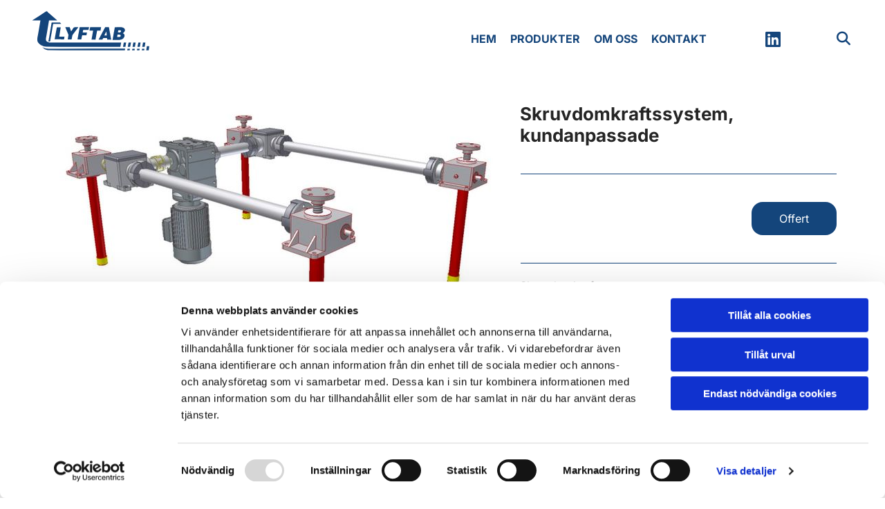

--- FILE ---
content_type: text/html; charset=UTF-8
request_url: https://www.lyftab.se/p/skruvdomkraftssystem-kundanpassade
body_size: 6407
content:
<!DOCTYPE html> <html lang="sv_SE" data-currency="SEK" data-lang="sv" data-rHash="7999f8f4a6697a2d546557163412c16f" dir="auto" data-req="zoom" data-cookiebot="true" data-cookiebot="true"> <head> <meta charset="UTF-8"/> <script>window.addEventListener("CookiebotOnDialogInit",function(){if (Cookiebot.getDomainUrlParam("autoAcceptCookies") === "true")Cookiebot.setOutOfRegion();});</script><script async fetchpriority="high" id="Cookiebot" src="https://consent.cookiebot.com/uc.js" data-cbid="4abfbc9f-58fd-4a0d-8f1a-f68f83b1cbf3" data-blockingmode="auto" data-culture="sv" type="text/javascript"></script><script type='text/plain' data-cookieconsent='statistics'>(function(w,d,s,l,i){w[l]=w[l]||[];w[l].push({'gtm.start': new Date().getTime(),event:'gtm.js'});var f=d.getElementsByTagName(s)[0], j=d.createElement(s),dl=l!='dataLayer'?'&l='+l:'';j.async=true;j.src= 'https://www.googletagmanager.com/gtm.js?id='+i+dl;f.parentNode.insertBefore(j,f); })(window,document,'script','dataLayer','GTM-T6JH98N');</script><title>Skruvdomkraftssystem, kundanpassade</title><meta name="description" content="SkruvdomkraftArtikelnr:&amp;nbsp;Skruvdomkraftssystem, kundanpassadeKategorier:&amp;nbsp;Domkrafter,&amp;nbsp;Skruvdomkraft,&amp;nbsp;SkruvdomkraftsystemBeskrivningSkruvdomkraft"><link rel="canonical" href="https://www.lyftab.se/p/skruvdomkraftssystem-kundanpassade"><!-- Cookiebot: Google consent mode v2 defaults --> <script type='text/javascript' data-cookieconsent='ignore'> window.dataLayer = window.dataLayer || []; function gtag(){dataLayer.push(arguments);} gtag('consent', 'default', { 'ad_storage': 'denied', 'analytics_storage': 'denied', 'ad_user_data': 'denied', 'ad_personalization': 'denied', 'functionality_storage': 'denied', 'personalization_storage': 'denied', 'security_storage': 'granted', 'wait_for_update': 500, }); gtag("set", "ads_data_redaction", true); gtag("set", "url_passthrough", false); </script><!-- Mono global site tag (gtag.js) - Google Analytics --> <script async type='text/plain' data-cookieconsent='statistics' src='https://www.googletagmanager.com/gtag/js?id=G-T5JV6EHHND'></script> <script type='text/plain' data-cookieconsent='statistics'> window.dataLayer = window.dataLayer || []; function gtag(){dataLayer.push(arguments);} gtag('js', new Date()); gtag('config', 'G-T5JV6EHHND', { 'anonymize_ip': true, 'send_page_view': false, 'custom_map': {'dimension1': 'monoSiteId', 'dimension2': 'monoRendering'} }); gtag('event', 'monoAction', { 'monoSiteId': '1238379', 'monoRendering': 'website'}); gtag('event', 'page_view', { 'monoSiteId': '1238379', 'monoRendering': 'website'}); var _mtr = _mtr || []; _mtr.push(['addTracker', function (action) { gtag('event', action, { 'send_to': 'G-T5JV6EHHND', 'event_label': 'monoAction', 'monoSiteId': '1238379', 'monoRendering': 'website' }); }]); _mtr.push(['addRawTracker', function() { gtag.apply(gtag,arguments); }]); </script><meta property="og:type" content="product"><meta property="og:title" content="Skruvdomkraftssystem, kundanpassade"><meta property="og:url" content="https://www.lyftab.se/p/skruvdomkraftssystem-kundanpassade"><meta property="og:description" content="SkruvdomkraftArtikelnr:&nbsp;Skruvdomkraftssystem, kundanpassadeKategorier:&nbsp;Domkrafter,&nbsp;Skruvdomkraft,&nbsp;SkruvdomkraftsystemBeskrivningSkruvdomkraft"><meta property="og:image" content="https://www.lyftab.se/uploads/hgOMsQDq/1_124_1512.png"><meta property="og:price:amount" content="0.11"><meta property="og:price:currency" content="SEK"><meta name="viewport" content="width=device-width, initial-scale=1"><link rel='shortcut icon' type='image/x-icon' href='/uploads/Ucbxth4p/favicon.ico'/><link rel="preload" href="https://css-fonts.eu.extra-cdn.com/css?family=Roboto:300,500&display=swap" as="style"><link href="https://css-fonts.eu.extra-cdn.com/css?family=Roboto:300,500&display=swap" rel="stylesheet"><link rel="stylesheet" href="https://site-assets.cdnmns.com/108ab34d214b6bd35fa24bb0b75a9731/css/cookiebotVideoPlaceholder.css?1768836001521"><link rel="stylesheet" href="https://site-assets.cdnmns.com/108ab34d214b6bd35fa24bb0b75a9731/css/grids.css?1768836001521"><link rel="stylesheet" href="https://site-assets.cdnmns.com/108ab34d214b6bd35fa24bb0b75a9731/css/hcaptcha.css?1768836001521"><link rel="stylesheet" href="/assets/user-style.css?1766395224"><link rel="stylesheet" id="style_site" href="/assets/sitestyle.css?1766395224"><link rel="stylesheet" href="https://site-assets.cdnmns.com/108ab34d214b6bd35fa24bb0b75a9731/css/external-libs.css?1768836001521"><!--[if lt IE 9]><script src="https://site-assets.cdnmns.com/108ab34d214b6bd35fa24bb0b75a9731/js/html5shiv.js"></script><script src="https://site-assets.cdnmns.com/108ab34d214b6bd35fa24bb0b75a9731/js/respond.js"></script><![endif]--><script id="cache-worker" data-publish="1766395224">if ('serviceWorker' in navigator){ navigator.serviceWorker.register('/sw.js?1766395224', { scope: '/'}); }</script><link rel="preconnect" href="https://site-assets.cdnmns.com/" crossorigin><link rel="preconnect" href="https://fonts.prod.extra-cdn.com/" crossorigin><style id='globalCSS'>.row.brandfooter .brandTextContainer .footerText { color: white; font-size:11px; text-align: center; margin: auto 0; display: block; text-align: center; } .row.brandfooter { padding: 10px 0; } .productcatalog li { background-color: rgb(241, 241, 241); border-radius: 16px; border: 5px solid rgb(241, 241, 241); } .prodImg { height: 100% !important; object-fit: cover; } #r4207 img { width: 100%; } .option-var .proddata { display: none; }</style><!-- Global site tag (gtag.js) - Google Analytics --> <script async src="https://www.googletagmanager.com/gtag/js?id=G-026PYHDXPJ"></script> <script> window.dataLayer = window.dataLayer || []; function gtag(){dataLayer.push(arguments);} gtag('js', new Date()); gtag('config', 'G-026PYHDXPJ'); </script> <script>window.ASSETSURL='https://site-assets.cdnmns.com/108ab34d214b6bd35fa24bb0b75a9731';</script></head> <body id="" data-req="lazyload,quicklink"> <noscript><iframe data-cookieconsent="statistics" data-cookieblock-src="https://www.googletagmanager.com/ns.html?id=GTM-T6JH98N" height="0" width="0" style="display:none;visibility:hidden"></iframe></noscript> <div id="r5001" class="row designRow"> <div class="container container-fluid"><div class="col col-sm-12"> <header data-req="headerfixed" data-settings="headerfixed-lg,headerfixed-md,headerfixed-sm"><div id="r5000" class="row "> <div class="container container-fluid"><div id="c4769" class="col col-md-5 col-sm-8 col-lg-2 flexCol"><div id="m2682" class="module autospacer"></div> <div class="flexWrap"> <a href="/"  title="" aria-label="" class="imageModuleWrap" id="w_m2283" data-track-event="click" data-track-action="internal_link_clicked"> <img src="[data-uri]" alt="Logga i blått för Lyftab" data-author="" width="" height="" fetchpriority="high"/> <noscript data-lazyload-src="/uploads/s4kXOAxC/logo_lyftab.svg" data-lazyload-id="m2283" data-lazyload-class="module image" data-lazyload-alt="Logga i blått för Lyftab" data-req="" data-settings="enablehover=false,showelement=,hovertransition="> <img id="m2283" class="module image" src="/uploads/s4kXOAxC/logo_lyftab.svg" alt="Logga i blått för Lyftab" width="" height="" data-author="" fetchpriority="high"/> </noscript> </a> </div> <div id="m4615" class="module autospacer"></div> </div> <div id="c4354" class="col col-lg-8 col-md-7 col-sm-4 flexCol"><div id="m4218" class="module autospacer"></div> <div class="flexWrap"> <nav id="m5000" class="module nav" data-settings="vertical=false,direction=right,push=true,activeParent=false,verticalNav-md=true,verticalNav-lg=false,verticalNav-sm=false" tabindex="-1"> <ul class="navContainer"><li class=""> <a href="/" data-track-event="click" data-track-action="internal_link_clicked">Hem</a> </li><li class=""> <a href="/produkter" data-track-event="click" data-track-action="internal_link_clicked">Produkter</a> </li><li class=""> <a href="/om-oss" data-track-event="click" data-track-action="internal_link_clicked">Om oss</a> </li><li class=""> <a href="/kontakt" data-track-event="click" data-track-action="internal_link_clicked">Kontakt</a> </li><li class=" hidden-lg hidden-md hidden-sm"> <a href="/integritet-och-cookies" data-track-event="click" data-track-action="internal_link_clicked">Integritet &amp; cookies</a> </li></ul> </nav></div> </div> <div class="col col-lg-1 col-sm-3 col-md-6 hidden-sm flexCol"><div id="m4831" class="module autospacer"></div> <div class="flexWrap"> <ul id="m1274" class="module iconlist"> <li class=" "> <a href="https://www.linkedin.com/company/lyftab-ab/?originalSubdomain=se" rel="nofollow noopener" target="_blank" data-track-event="click" data-track-action="link_clicked"> <i class="iconItem fa fa-linkedin-square "></i> </a> </li> </ul></div> </div> <div class="col col-lg-1 col-sm-5 hidden-sm col-md-6 flexCol"><div id="m1931" class="module autospacer"></div> <div class="flexWrap"> <div class="module search" id="m1425" data-req="search" data-settings="showPages=true,showProducts=true,showPosts=true"> <a href="javascript:void(0)" class="searchicon" data-overlay-trigger="click" data-overlay-open="search-m1425" role="search"></a> <div data-overlay-content="search-m1425" role="dialog"> <form class="overlaySubtitle searchForm" data-noresults="Sökningen gav inga resultat" data-nosearch="Ett sökord krävs" role="search"> <label id="search-m1425" class="formLabel" for="search-input-m1425">Sök</label> <input type="text" name="searchQuery" id="search-input-m1425" autocomplete="off"> <button type="submit" role="button"></button> </form> <div class="pagesWrap"></div> <div class="productsWrap"></div> <div class="postsWrap"></div> </div> </div> </div> </div> </div> </div> </header><div id="r5002" role="main" class="row designRow"> <div class="container container-fluid"><div class="col col-sm-12"><div class="row singleProduct" data-req="singleproduct" data-hash="847e0440a5fd0f19c822b68af25b4d9d"> <div class="container container-fixed"> <div class="col col-md-6 col-sm-12 col-lg-7 imagesCol"> <div class="module gallery images" data-req="gallery,lightbox" data-settings="imagenr=1,dots=,light=,arrows=,shopThumbs=true"> <div class="slides"> <div class="slide"> <ul class="pics clear"> <li> <a href="/uploads/hgOMsQDq/767x0_2560x0/1_124_1512.png" title="Skruvdomkraftssystem, kundanpassade" data-track-event="click" data-track-action="internal_link_clicked"> <span class="thumb"> <img src="/uploads/hgOMsQDq/1170x0_652x0/1_124_1512.png" alt="Skruvdomkraftssystem, kundanpassade"/> </span> </a> </li> <li> <a href="/uploads/XqN2xrTW/767x0_2560x0/1_124_1513.png" title="Skruvdomkraftssystem, kundanpassade" data-track-event="click" data-track-action="internal_link_clicked"> <span class="thumb"> <img src="/uploads/XqN2xrTW/1170x0_652x0/1_124_1513.png" alt="Skruvdomkraftssystem, kundanpassade"/> </span> </a> </li> <li> <a href="/uploads/U2WnXZ3t/767x0_2560x0/1_124_1515.png" title="Skruvdomkraftssystem, kundanpassade" data-track-event="click" data-track-action="internal_link_clicked"> <span class="thumb"> <img src="/uploads/U2WnXZ3t/1170x0_652x0/1_124_1515.png" alt="Skruvdomkraftssystem, kundanpassade"/> </span> </a> </li> <li> <a href="/uploads/AVGb73UR/767x0_2560x0/1_124_1517.png" title="Skruvdomkraftssystem, kundanpassade" data-track-event="click" data-track-action="internal_link_clicked"> <span class="thumb"> <img src="/uploads/AVGb73UR/1170x0_652x0/1_124_1517.png" alt="Skruvdomkraftssystem, kundanpassade"/> </span> </a> </li> <li> <a href="/uploads/9K8ZAbz5/767x0_2560x0/1_124_1519.png" title="Skruvdomkraftssystem, kundanpassade" data-track-event="click" data-track-action="internal_link_clicked"> <span class="thumb"> <img src="/uploads/9K8ZAbz5/1170x0_652x0/1_124_1519.png" alt="Skruvdomkraftssystem, kundanpassade"/> </span> </a> </li> <li> <a href="/uploads/YXoEWzlB/767x0_2560x0/1_124_1539.png" title="Skruvdomkraftssystem, kundanpassade" data-track-event="click" data-track-action="internal_link_clicked"> <span class="thumb"> <img src="/uploads/YXoEWzlB/1170x0_652x0/1_124_1539.png" alt="Skruvdomkraftssystem, kundanpassade"/> </span> </a> </li> <li> <a href="/uploads/fCXSrymn/767x0_2560x0/1_124_1543.png" title="Skruvdomkraftssystem, kundanpassade" data-track-event="click" data-track-action="internal_link_clicked"> <span class="thumb"> <img src="/uploads/fCXSrymn/1170x0_652x0/1_124_1543.png" alt="Skruvdomkraftssystem, kundanpassade"/> </span> </a> </li> <li> <a href="/uploads/7cxl50t1/767x0_2560x0/1_124_1547.png" title="Skruvdomkraftssystem, kundanpassade" data-track-event="click" data-track-action="internal_link_clicked"> <span class="thumb"> <img src="/uploads/7cxl50t1/1170x0_652x0/1_124_1547.png" alt="Skruvdomkraftssystem, kundanpassade"/> </span> </a> </li> <li> <a href="/uploads/02m7aXJR/767x0_2560x0/1_124_1554.png" title="Skruvdomkraftssystem, kundanpassade" data-track-event="click" data-track-action="internal_link_clicked"> <span class="thumb"> <img src="/uploads/02m7aXJR/1170x0_652x0/1_124_1554.png" alt="Skruvdomkraftssystem, kundanpassade"/> </span> </a> </li> <li> <a href="/uploads/TWRqvfHf/767x0_2560x0/1_124_1550.png" title="Skruvdomkraftssystem, kundanpassade" data-track-event="click" data-track-action="internal_link_clicked"> <span class="thumb"> <img src="/uploads/TWRqvfHf/1170x0_652x0/1_124_1550.png" alt="Skruvdomkraftssystem, kundanpassade"/> </span> </a> </li> <li> <a href="/uploads/7iixFCH9/767x0_2560x0/1_124_1557.png" title="Skruvdomkraftssystem, kundanpassade" data-track-event="click" data-track-action="internal_link_clicked"> <span class="thumb"> <img src="/uploads/7iixFCH9/1170x0_652x0/1_124_1557.png" alt="Skruvdomkraftssystem, kundanpassade"/> </span> </a> </li> <li> <a href="/uploads/QMOxLIyc/767x0_2560x0/1_124_1561.png" title="Skruvdomkraftssystem, kundanpassade" data-track-event="click" data-track-action="internal_link_clicked"> <span class="thumb"> <img src="/uploads/QMOxLIyc/1170x0_652x0/1_124_1561.png" alt="Skruvdomkraftssystem, kundanpassade"/> </span> </a> </li> <li> <a href="/uploads/45s5fNPk/767x0_2560x0/1_124_1563.png" title="Skruvdomkraftssystem, kundanpassade" data-track-event="click" data-track-action="internal_link_clicked"> <span class="thumb"> <img src="/uploads/45s5fNPk/1170x0_652x0/1_124_1563.png" alt="Skruvdomkraftssystem, kundanpassade"/> </span> </a> </li> <li> <a href="/uploads/WL6wvF7n/767x0_2560x0/1_124_1566.png" title="Skruvdomkraftssystem, kundanpassade" data-track-event="click" data-track-action="internal_link_clicked"> <span class="thumb"> <img src="/uploads/WL6wvF7n/1170x0_652x0/1_124_1566.png" alt="Skruvdomkraftssystem, kundanpassade"/> </span> </a> </li> <li> <a href="/uploads/ORzFWubO/767x0_2560x0/1_134_1588.blob_-125x180.jpg" title="Skruvdomkraftssystem, kundanpassade" data-track-event="click" data-track-action="internal_link_clicked"> <span class="thumb"> <img src="/uploads/ORzFWubO/1170x0_652x0/1_134_1588.blob_-125x180.jpg" alt="Skruvdomkraftssystem, kundanpassade"/> </span> </a> </li> <li> <a href="/uploads/QAq6IanA/767x0_2560x0/1_201_1462.blob_-180x180.jpg" title="Skruvdomkraftssystem, kundanpassade" data-track-event="click" data-track-action="internal_link_clicked"> <span class="thumb"> <img src="/uploads/QAq6IanA/1170x0_652x0/1_201_1462.blob_-180x180.jpg" alt="Skruvdomkraftssystem, kundanpassade"/> </span> </a> </li> <li> <a href="/uploads/x0ixdtVO/767x0_2560x0/ajax_loader.gif" title="Skruvdomkraftssystem, kundanpassade" data-track-event="click" data-track-action="internal_link_clicked"> <span class="thumb"> <img src="/uploads/x0ixdtVO/1170x0_652x0/ajax_loader.gif" alt="Skruvdomkraftssystem, kundanpassade"/> </span> </a> </li> <li> <a href="/uploads/7WjzzhEr/767x0_2560x0/loader.gif" title="Skruvdomkraftssystem, kundanpassade" data-track-event="click" data-track-action="internal_link_clicked"> <span class="thumb"> <img src="/uploads/7WjzzhEr/1170x0_652x0/loader.gif" alt="Skruvdomkraftssystem, kundanpassade"/> </span> </a> </li> <li> <a href="/uploads/ej8kWkb2/767x0_2560x0/logo_lyftab.png" title="Skruvdomkraftssystem, kundanpassade" data-track-event="click" data-track-action="internal_link_clicked"> <span class="thumb"> <img src="/uploads/ej8kWkb2/1170x0_652x0/logo_lyftab.png" alt="Skruvdomkraftssystem, kundanpassade"/> </span> </a> </li> <li> <a href="/uploads/tcIoDO3a/767x0_2560x0/lyftab_bkg.jpg" title="Skruvdomkraftssystem, kundanpassade" data-track-event="click" data-track-action="internal_link_clicked"> <span class="thumb"> <img src="/uploads/tcIoDO3a/1170x0_652x0/lyftab_bkg.jpg" alt="Skruvdomkraftssystem, kundanpassade"/> </span> </a> </li> <li> <a href="/uploads/jC5pr4XZ/767x0_2560x0/nedladdning.gif" title="Skruvdomkraftssystem, kundanpassade" data-track-event="click" data-track-action="internal_link_clicked"> <span class="thumb"> <img src="/uploads/jC5pr4XZ/1170x0_652x0/nedladdning.gif" alt="Skruvdomkraftssystem, kundanpassade"/> </span> </a> </li> <li> <a href="/uploads/Xll6JUeK/767x0_2560x0/1_85_285.blob_-180x180.jpg" title="Skruvdomkraftssystem, kundanpassade" data-track-event="click" data-track-action="internal_link_clicked"> <span class="thumb"> <img src="/uploads/Xll6JUeK/1170x0_652x0/1_85_285.blob_-180x180.jpg" alt="Skruvdomkraftssystem, kundanpassade"/> </span> </a> </li> <li> <a href="/uploads/b812HHQm/767x0_2560x0/ZWWBILD-300x300.png" title="Skruvdomkraftssystem, kundanpassade" data-track-event="click" data-track-action="internal_link_clicked"> <span class="thumb"> <img src="/uploads/b812HHQm/1170x0_652x0/ZWWBILD-300x300.png" alt="Skruvdomkraftssystem, kundanpassade"/> </span> </a> </li> <li> <a href="/uploads/57cqbe7h/767x0_2560x0/1_90_312.blob_-180x180.jpg" title="Skruvdomkraftssystem, kundanpassade" data-track-event="click" data-track-action="internal_link_clicked"> <span class="thumb"> <img src="/uploads/57cqbe7h/1170x0_652x0/1_90_312.blob_-180x180.jpg" alt="Skruvdomkraftssystem, kundanpassade"/> </span> </a> </li> <li> <a href="/uploads/4K1ySLcg/767x0_2560x0/1_124_1476.blob_-197x300.jpg" title="Skruvdomkraftssystem, kundanpassade" data-track-event="click" data-track-action="internal_link_clicked"> <span class="thumb"> <img src="/uploads/4K1ySLcg/1170x0_652x0/1_124_1476.blob_-197x300.jpg" alt="Skruvdomkraftssystem, kundanpassade"/> </span> </a> </li> <li> <a href="/uploads/VKhPAUo0/767x0_2560x0/1_93_353.blob_.jpg" title="Skruvdomkraftssystem, kundanpassade" data-track-event="click" data-track-action="internal_link_clicked"> <span class="thumb"> <img src="/uploads/VKhPAUo0/1170x0_652x0/1_93_353.blob_.jpg" alt="Skruvdomkraftssystem, kundanpassade"/> </span> </a> </li> <li> <a href="/uploads/jpjhUd15/767x0_2560x0/1_124_1476.png" title="Skruvdomkraftssystem, kundanpassade" data-track-event="click" data-track-action="internal_link_clicked"> <span class="thumb"> <img src="/uploads/jpjhUd15/1170x0_652x0/1_124_1476.png" alt="Skruvdomkraftssystem, kundanpassade"/> </span> </a> </li> <li> <a href="/uploads/xaOsIAv6/767x0_2560x0/1_124_1479.png" title="Skruvdomkraftssystem, kundanpassade" data-track-event="click" data-track-action="internal_link_clicked"> <span class="thumb"> <img src="/uploads/xaOsIAv6/1170x0_652x0/1_124_1479.png" alt="Skruvdomkraftssystem, kundanpassade"/> </span> </a> </li> <li> <a href="/uploads/WVhdBQ97/767x0_2560x0/1_124_1482.blob_-252x300.jpg" title="Skruvdomkraftssystem, kundanpassade" data-track-event="click" data-track-action="internal_link_clicked"> <span class="thumb"> <img src="/uploads/WVhdBQ97/1170x0_652x0/1_124_1482.blob_-252x300.jpg" alt="Skruvdomkraftssystem, kundanpassade"/> </span> </a> </li> <li> <a href="/uploads/bAIh18O7/767x0_2560x0/1_124_1482.png" title="Skruvdomkraftssystem, kundanpassade" data-track-event="click" data-track-action="internal_link_clicked"> <span class="thumb"> <img src="/uploads/bAIh18O7/1170x0_652x0/1_124_1482.png" alt="Skruvdomkraftssystem, kundanpassade"/> </span> </a> </li> <li> <a href="/uploads/jeY3utge/767x0_2560x0/1_124_1486.png" title="Skruvdomkraftssystem, kundanpassade" data-track-event="click" data-track-action="internal_link_clicked"> <span class="thumb"> <img src="/uploads/jeY3utge/1170x0_652x0/1_124_1486.png" alt="Skruvdomkraftssystem, kundanpassade"/> </span> </a> </li> <li> <a href="/uploads/tn3fjOXl/767x0_2560x0/1_124_1488.png" title="Skruvdomkraftssystem, kundanpassade" data-track-event="click" data-track-action="internal_link_clicked"> <span class="thumb"> <img src="/uploads/tn3fjOXl/1170x0_652x0/1_124_1488.png" alt="Skruvdomkraftssystem, kundanpassade"/> </span> </a> </li> <li> <a href="/uploads/hyyabQ0v/767x0_2560x0/1_124_1493.png" title="Skruvdomkraftssystem, kundanpassade" data-track-event="click" data-track-action="internal_link_clicked"> <span class="thumb"> <img src="/uploads/hyyabQ0v/1170x0_652x0/1_124_1493.png" alt="Skruvdomkraftssystem, kundanpassade"/> </span> </a> </li> <li> <a href="/uploads/1VnjdnOn/767x0_2560x0/1_124_1494.png" title="Skruvdomkraftssystem, kundanpassade" data-track-event="click" data-track-action="internal_link_clicked"> <span class="thumb"> <img src="/uploads/1VnjdnOn/1170x0_652x0/1_124_1494.png" alt="Skruvdomkraftssystem, kundanpassade"/> </span> </a> </li> <li> <a href="/uploads/23yj51QL/767x0_2560x0/1_124_1496.png" title="Skruvdomkraftssystem, kundanpassade" data-track-event="click" data-track-action="internal_link_clicked"> <span class="thumb"> <img src="/uploads/23yj51QL/1170x0_652x0/1_124_1496.png" alt="Skruvdomkraftssystem, kundanpassade"/> </span> </a> </li> <li> <a href="/uploads/lvQt4RRr/767x0_2560x0/1_124_1495.png" title="Skruvdomkraftssystem, kundanpassade" data-track-event="click" data-track-action="internal_link_clicked"> <span class="thumb"> <img src="/uploads/lvQt4RRr/1170x0_652x0/1_124_1495.png" alt="Skruvdomkraftssystem, kundanpassade"/> </span> </a> </li> <li> <a href="/uploads/OMN5XsEE/767x0_2560x0/1_124_1498.png" title="Skruvdomkraftssystem, kundanpassade" data-track-event="click" data-track-action="internal_link_clicked"> <span class="thumb"> <img src="/uploads/OMN5XsEE/1170x0_652x0/1_124_1498.png" alt="Skruvdomkraftssystem, kundanpassade"/> </span> </a> </li> <li> <a href="/uploads/E6mHzVPL/767x0_2560x0/1_124_1502.png" title="Skruvdomkraftssystem, kundanpassade" data-track-event="click" data-track-action="internal_link_clicked"> <span class="thumb"> <img src="/uploads/E6mHzVPL/1170x0_652x0/1_124_1502.png" alt="Skruvdomkraftssystem, kundanpassade"/> </span> </a> </li> <li> <a href="/uploads/0WHAmaRv/767x0_2560x0/1_124_1504.png" title="Skruvdomkraftssystem, kundanpassade" data-track-event="click" data-track-action="internal_link_clicked"> <span class="thumb"> <img src="/uploads/0WHAmaRv/1170x0_652x0/1_124_1504.png" alt="Skruvdomkraftssystem, kundanpassade"/> </span> </a> </li> <li> <a href="/uploads/LUqE6e7X/767x0_2560x0/1_124_1507.png" title="Skruvdomkraftssystem, kundanpassade" data-track-event="click" data-track-action="internal_link_clicked"> <span class="thumb"> <img src="/uploads/LUqE6e7X/1170x0_652x0/1_124_1507.png" alt="Skruvdomkraftssystem, kundanpassade"/> </span> </a> </li> <li> <a href="/uploads/0NkajADx/767x0_2560x0/1_124_1509.png" title="Skruvdomkraftssystem, kundanpassade" data-track-event="click" data-track-action="internal_link_clicked"> <span class="thumb"> <img src="/uploads/0NkajADx/1170x0_652x0/1_124_1509.png" alt="Skruvdomkraftssystem, kundanpassade"/> </span> </a> </li> </ul> </div> </div> </div> </div> <div class="col col-md-6 col-sm-12 col-lg-5 productDetailsCol" data-req="" data-enableQuantitySelector="" data-enableAddToCartButton=""> <div class="module text"> <h1 class="subtitle name"> Skruvdomkraftssystem, kundanpassade</h1> <p class="smalltext sku proddata" style="display: none;">SKU: <span></span></p> </div> <div class="module divider"></div> <form method="post" class="form add-to-cart" id="add-to-cart" action="/api.php/shop/cart/items?format=1" onsubmit="return _monoSingleProduct.addToCart(event, this);" data-stock="0"> <input type="hidden" name="productId" value="79"/> <input type="hidden" name="locale" value="sv"/> <input type="hidden" name="attr1" value="0"/> <input type="hidden" name="stockBehaviour" value="1"/> <div class="option-var module text"> <p class="smalltext proddata"> I lager </p> </div> <a class="button requestBtn" href="/kontakt" data-track-event="click" data-track-action="internal_link_clicked">Offert</a> </form> <div class="module divider"></div> <div class="module text"> <div class="bodytext description"><p>Skruvdomkraft<br><span style="font-weight: bold;">Artikelnr:</span>&nbsp;Skruvdomkraftssystem, kundanpassade</p><p>Kategorier:&nbsp;Domkrafter,&nbsp;Skruvdomkraft,&nbsp;Skruvdomkraftsystem</p><p><br>Beskrivning<br>Skruvdomkraft</p></div> </div> <div class="opt-0bc6fbc0f9b2c71fa66b5603bf976af45c09f7b4" data-allowpurchase style="display: none;"> <p class="smalltext proddata"> I lager </p> </div> </div> </div> </div> <script type="application/ld+json">{"@context":"http://schema.org","@type":"Product","name":"Skruvdomkraftssystem, kundanpassade","description":"<p>Skruvdomkraft<br><span style=\"font-weight: bold;\">Artikelnr:</span>&nbsp;Skruvdomkraftssystem, kundanpassade</p><p>Kategorier:&nbsp;Domkrafter,&nbsp;Skruvdomkraft,&nbsp;Skruvdomkraftsystem</p><p><br>Beskrivning<br>Skruvdomkraft</p>","url":"https://www.lyftab.se/p/skruvdomkraftssystem-kundanpassade","image":"https://www.lyftab.se/uploads/hgOMsQDq/1_124_1512.png","offers":[{"@type":"Offer","price":"0.11","priceCurrency":"SEK","availability":"http://schema.org/OutOfStock"}]}</script> </div> </div> </div> <footer><div id="r4727" class="row "> <div class="container container-fixed colsStack"><div class="col col-sm-12 col-md-3 col-lg-3"><div id="m7978" class="module text"><p class="custom10">N.O. Lyftab AB</p></div> <div id="m9047" class="module text"><p class="footertext">Stackarpsvägen 1</p><p class="footertext">264 39 Klippan, SE</p><p class="footertext"><a href="https://www.google.com/maps/dir//Stackarpsv%C3%A4gen+1,+264+39+Klippan/@56.1290645,13.0512893,12z/data=!4m9!4m8!1m0!1m5!1m1!1s0x4653da1cd8869801:0x65c20374a5f43a4!2m2!1d13.1336886!2d56.1290919!3e0?entry=ttu" target="_blank" rel="nofollow noopener" data-track-event="click" data-track-action="link_clicked">Vägbeskrivning <span class="iconfont "></span></a></p></div> </div> <div class="col col-sm-12 col-md-3 col-lg-3"><div id="m4270" class="module text"><p class="custom10">Kontakta oss</p></div> <div id="m1051" class="module text"><p class="footertext"><a href="tel:042-208330" data-track-event="click" data-track-action="phone_link"><span data-global="phone"  class="monoglobalWrap">042-208 330</span></a></p><p class="footertext"><a href="mailto:info@lyftab.se" data-track-event="click" data-track-action="email_link"><span class="monoglobalWrap">info@lyftab.se</span></a></p></div> </div> <div class="col col-md-3 col-lg-3 col-sm-10"><div id="m1861" class="module text"><p class="custom10">Länkar</p></div> <div id="m9231" class="module text"><p class="footertext"><a href="/produkter" data-track-event="click" data-track-action="internal_link_clicked">Produkter</a></p><p class="footertext"><a href="/integritet-och-cookies" data-track-event="click" data-track-action="internal_link_clicked">Integritet &amp; cookies</a></p><p class="footertext"><a href="/om-oss" data-track-event="click" data-track-action="internal_link_clicked">Om oss</a></p></div> </div> <div class="col col-md-3 col-lg-3 col-sm-10"><div id="m2888" class="module text"><p class="custom10">Sociala medier</p></div> <ul id="m4238" class="module iconlist"> <li class=" "> <a href="https://www.linkedin.com/company/lyftab-ab/?originalSubdomain=se" rel="nofollow noopener" target="_blank" data-track-event="click" data-track-action="link_clicked"> <i class="iconItem fa fa-linkedin-square "></i> </a> </li> </ul></div> </div> </div> </footer> <div class="row brandfooter"> <div class="container container-fixed"> <div class="col col-md-8 col-lg-8 col-sm-12"> </div> <div class="col col-md-4 col-lg-4 col-sm-12 brandLogoContainer brandTextContainer"> <a class="footerText" href='https://www.eniro.se/lyftab+ab+klippan/3715518/firma?page=1&amp;query=n.o.%20lyftab%20ab' target="_blank" rel="noopener" data-track-event="click" data-track-action="link_clicked">Läs mer om N.O. Lyftab AB på eniro.se</a> </div> </div> </div></div> </div> </div> <script>window.productOptions = [{"attrs":[],"sku":"","identity":"0bc6fbc0f9b2c71fa66b5603bf976af45c09f7b4"}]; window.availableOptions = []</script><script async data-cookieconsent="ignore" src="https://site-assets.cdnmns.com/108ab34d214b6bd35fa24bb0b75a9731/js/loader.js?1768836001521"></script> </body> </html>

--- FILE ---
content_type: text/html; charset=UTF-8
request_url: https://www.lyftab.se/
body_size: -352
content:
<!DOCTYPE html> <html lang="sv-SE" data-currency="SEK" data-lang="sv" data-countrycode="sv_SE" data-rHash="7999f8f4a6697a2d546557163412c16f" dir="auto" data-cookiebot="true"> <head> <meta charset="UTF-8"/> <script>window.addEventListener("CookiebotOnDialogInit",function(){if (Cookiebot.getDomainUrlParam("autoAcceptCookies") === "true")Cookiebot.setOutOfRegion();});</script><script async fetchpriority="high" id="Cookiebot" src="https://consent.cookiebot.com/uc.js" data-cbid="4abfbc9f-58fd-4a0d-8f1a-f68f83b1cbf3" data-blockingmode="auto" data-culture="sv" type="text/javascript"></script><script type='text/plain' data-cookieconsent='statistics'>(function(w,d,s,l,i){w[l]=w[l]||[];w[l].push({'gtm.start': new Date().getTime(),event:'gtm.js'});var f=d.getElementsByTagName(s)[0], j=d.createElement(s),dl=l!='dataLayer'?'&l='+l:'';j.async=true;j.src= 'https://www.googletagmanager.com/gtm.js?id='+i+dl;f.parentNode.insertBefore(j,f); })(window,document,'script','dataLayer','GTM-T6JH98N');</script><title>Materialhantering - Enklare hantering av gods inom industri</title><meta name="keywords" content="materialhantering"><meta name="description" content="Hos Lyftab hittar du det mesta inom materialhantering – allt från enklare länkhjul till kompletta transportöranläggningar &amp; transportbanor för tung industri."><meta property="og:type" content="website"><meta property="og:title" content="Materialhantering - Enklare hantering av gods inom industri"><meta property="og:url" content="https://www.lyftab.se/"><meta property="og:description" content="Hos Lyftab hittar du det mesta inom materialhantering – allt från enklare länkhjul till kompletta transportöranläggningar & transportbanor för tung industri."><meta property="og:image" content="https://www.lyftab.se/uploads/0fpiSuZT/logo_lyftab.png"><link rel='canonical' href='https://www.lyftab.se'/><!-- Cookiebot: Google consent mode v2 defaults --> <script type='text/javascript' data-cookieconsent='ignore'> window.dataLayer = window.dataLayer || []; function gtag(){dataLayer.push(arguments);} gtag('consent', 'default', { 'ad_storage': 'denied', 'analytics_storage': 'denied', 'ad_user_data': 'denied', 'ad_personalization': 'denied', 'functionality_storage': 'denied', 'personalization_storage': 'denied', 'security_storage': 'granted', 'wait_for_update': 500, }); gtag("set", "ads_data_redaction", true); gtag("set", "url_passthrough", false); </script><!-- Mono global site tag (gtag.js) - Google Analytics --> <script async type='text/plain' data-cookieconsent='statistics' src='https://www.googletagmanager.com/gtag/js?id=G-T5JV6EHHND'></script> <script type='text/plain' data-cookieconsent='statistics'> window.dataLayer = window.dataLayer || []; function gtag(){dataLayer.push(arguments);} gtag('js', new Date()); gtag('config', 'G-T5JV6EHHND', { 'anonymize_ip': true, 'send_page_view': false, 'custom_map': {'dimension1': 'monoSiteId', 'dimension2': 'monoRendering'} }); gtag('event', 'monoAction', { 'monoSiteId': '1238379', 'monoRendering': 'website'}); gtag('event', 'page_view', { 'monoSiteId': '1238379', 'monoRendering': 'website'}); var _mtr = _mtr || []; _mtr.push(['addTracker', function (action) { gtag('event', action, { 'send_to': 'G-T5JV6EHHND', 'event_label': 'monoAction', 'monoSiteId': '1238379', 'monoRendering': 'website' }); }]); _mtr.push(['addRawTracker', function() { gtag.apply(gtag,arguments); }]); </script><meta name="viewport" content="width=device-width, initial-scale=1"><link rel='shortcut icon' type='image/x-icon' href='/uploads/Ucbxth4p/favicon.ico'/><link rel="preload" href="https://css-fonts.eu.extra-cdn.com/css?family=Roboto:300,500&display=swap" as="style"><link href="https://css-fonts.eu.extra-cdn.com/css?family=Roboto:300,500&display=swap" rel="stylesheet"><link rel="stylesheet" href="https://site-assets.cdnmns.com/108ab34d214b6bd35fa24bb0b75a9731/css/cookiebotVideoPlaceholder.css?1766141386451"><link rel="stylesheet" href="https://site-assets.cdnmns.com/108ab34d214b6bd35fa24bb0b75a9731/css/grids.css?1766141386451"><link rel="stylesheet" href="https://site-assets.cdnmns.com/108ab34d214b6bd35fa24bb0b75a9731/css/hcaptcha.css?1766141386451"><link rel="stylesheet" href="/assets/user-style.css?1766395224"><link rel="stylesheet" id="style_site" href="/assets/sitestyle.css?1766395224"><link rel="stylesheet" href="https://site-assets.cdnmns.com/108ab34d214b6bd35fa24bb0b75a9731/css/external-libs.css?1766141386451"><!--[if lt IE 9]><script src="https://site-assets.cdnmns.com/108ab34d214b6bd35fa24bb0b75a9731/js/html5shiv.js"></script><script src="https://site-assets.cdnmns.com/108ab34d214b6bd35fa24bb0b75a9731/js/respond.js"></script><![endif]--><script id="cache-worker" data-publish="1766395224">if ('serviceWorker' in navigator){ navigator.serviceWorker.register('/sw.js?1766395224', { scope: '/'}); }</script><link rel="preconnect" href="https://site-assets.cdnmns.com/" crossorigin><link rel="preconnect" href="https://fonts.prod.extra-cdn.com/" crossorigin><style id='globalCSS'>.row.brandfooter .brandTextContainer .footerText { color: white; font-size:11px; text-align: center; margin: auto 0; display: block; text-align: center; } .row.brandfooter { padding: 10px 0; } .productcatalog li { background-color: rgb(241, 241, 241); border-radius: 16px; border: 5px solid rgb(241, 241, 241); } .prodImg { height: 100% !important; object-fit: cover; } #r4207 img { width: 100%; } .option-var .proddata { display: none; }</style><!-- Global site tag (gtag.js) - Google Analytics --> <script async src="https://www.googletagmanager.com/gtag/js?id=G-026PYHDXPJ"></script> <script> window.dataLayer = window.dataLayer || []; function gtag(){dataLayer.push(arguments);} gtag('js', new Date()); gtag('config', 'G-026PYHDXPJ'); </script> <script>window.ASSETSURL='https://site-assets.cdnmns.com/108ab34d214b6bd35fa24bb0b75a9731';</script></head> <body id="p5000" data-dateformat='d/m/Y' data-req="lazyload,quicklink"> <noscript><iframe data-cookieconsent="statistics" data-cookieblock-src="https://www.googletagmanager.com/ns.html?id=GTM-T6JH98N" height="0" width="0" style="display:none;visibility:hidden"></iframe></noscript> <div id="r5001" class="row designRow"> <div class="container container-fluid"><div class="col col-sm-12"> <header data-req="headerfixed" data-settings="headerfixed-lg,headerfixed-md,headerfixed-sm"><div id="r5000" class="row "> <div class="container container-fluid"><div id="c4769" class="col col-md-5 col-sm-8 col-lg-2 flexCol"><div id="m2682" class="module autospacer"></div> <div class="flexWrap"> <a href="/"  title="" aria-label="" class="imageModuleWrap" id="w_m2283" data-track-event="click" data-track-action="internal_link_clicked"> <img src="[data-uri]" alt="Logga i blått för Lyftab" data-author="" width="" height="" fetchpriority="high"/> <noscript data-lazyload-src="/uploads/s4kXOAxC/logo_lyftab.svg" data-lazyload-id="m2283" data-lazyload-class="module image" data-lazyload-alt="Logga i blått för Lyftab" data-req="" data-settings="enablehover=false,showelement=,hovertransition="> <img id="m2283" class="module image" src="/uploads/s4kXOAxC/logo_lyftab.svg" alt="Logga i blått för Lyftab" width="" height="" data-author="" fetchpriority="high"/> </noscript> </a> </div> <div id="m4615" class="module autospacer"></div> </div> <div id="c4354" class="col col-lg-8 col-md-7 col-sm-4 flexCol"><div id="m4218" class="module autospacer"></div> <div class="flexWrap"> <nav id="m5000" class="module nav" data-settings="vertical=false,direction=right,push=true,activeParent=false,verticalNav-md=true,verticalNav-lg=false,verticalNav-sm=false" tabindex="-1"> <ul class="navContainer"><li class=" active"> <a href="/" data-track-event="click" data-track-action="internal_link_clicked">Hem</a> </li><li class=""> <a href="/produkter" data-track-event="click" data-track-action="internal_link_clicked">Produkter</a> </li><li class=""> <a href="/om-oss" data-track-event="click" data-track-action="internal_link_clicked">Om oss</a> </li><li class=""> <a href="/kontakt" data-track-event="click" data-track-action="internal_link_clicked">Kontakt</a> </li><li class=" hidden-lg hidden-md hidden-sm"> <a href="/integritet-och-cookies" data-track-event="click" data-track-action="internal_link_clicked">Integritet &amp; cookies</a> </li></ul> </nav></div> </div> <div class="col col-lg-1 col-sm-3 col-md-6 hidden-sm flexCol"><div id="m4831" class="module autospacer"></div> <div class="flexWrap"> <ul id="m1274" class="module iconlist"> <li class=" "> <a href="https://www.linkedin.com/company/lyftab-ab/?originalSubdomain=se" rel="nofollow noopener" target="_blank" data-track-event="click" data-track-action="link_clicked"> <i class="iconItem fa fa-linkedin-square "></i> </a> </li> </ul></div> </div> <div class="col col-lg-1 col-sm-5 hidden-sm col-md-6 flexCol"><div id="m1931" class="module autospacer"></div> <div class="flexWrap"> <div class="module search" id="m1425" data-req="search" data-settings="showPages=true,showProducts=true,showPosts=true"> <a href="javascript:void(0)" class="searchicon" data-overlay-trigger="click" data-overlay-open="search-m1425" role="search"></a> <div data-overlay-content="search-m1425" role="dialog"> <form class="overlaySubtitle searchForm" data-noresults="Sökningen gav inga resultat" data-nosearch="Ett sökord krävs" role="search"> <label id="search-m1425" class="formLabel" for="search-input-m1425">Sök</label> <input type="text" name="searchQuery" id="search-input-m1425" autocomplete="off"> <button type="submit" role="button"></button> </form> <div class="pagesWrap"></div> <div class="productsWrap"></div> <div class="postsWrap"></div> </div> </div> </div> </div> </div> </div> </header><div id="r5002" role="main" class="row designRow"> <div class="container container-fluid"><div class="col col-sm-12"><div id="r2757" class="row bgfilter" data-req="parallax,parallax,parallax,parallax,parallax,parallax,parallax,parallax,parallax,parallax,parallax,parallax,parallax,parallax,parallax,parallax,parallax,parallax,parallax,parallax,parallax,parallax,parallax,parallax" style="background-image: none;"> <div class="container container-fixed"><div id="c9891" class="col col-sm-12"><div id="m7795" class="module text"><p class="lightsubtitle" style="text-align: center;">LYFTAB</p><h1 class="spottext" style="text-align: center;">Materialhantering och transportlösningar - Din kompletta leverantör</h1></div> <div id="m3054" class="module text"><p class="smallspottext">Lyftab håller julstängt från och med 22/12 till 12/1.</p><p class="smallspottext">&nbsp;</p><p class="smallspottext">God jul och gott nytt år!</p></div> <div id="m3033" class="module text"><p class="lightbodytext" style="text-align: center;">Vi på Lyftab erbjuder ett brett sortiment av produkter och lösningar för effektiv materialhantering. Oavsett om du behöver <a href="/produkter/lyftverktyg" data-track-event="click" data-track-action="internal_link_clicked">lyftverktyg</a>, <a href="/produkter/rullbanor" data-track-event="click" data-track-action="internal_link_clicked">rullbanor</a> eller <a href="/produkter/transportrullar" data-track-event="click" data-track-action="internal_link_clicked">transportrullar</a>, har vi den expertis och utrustning som krävs för att optimera din verksamhet. Med fokus på kvalitet, hållbarhet och kundanpassade lösningar är vi din pålitliga partner för alla behov inom materialhantering och transport.</p></div> <a id="m5236" class="module button2 hidden-sm" href="/produkter"  title="" role="button" data-track-event="click" data-track-action="internal_link_clicked"> <span class="buttonLabel labelRight">Produkter</span> </a> <a id="m4581" class="module button2 hidden-md hidden-lg" href=""  title="" role="button"> <span class="buttonLabel labelRight">Läs mer</span> </a> </div> </div> </div> <div id="r3416" class="row "> <div class="container container-fixed colsStack"><div id="c8872" class="col col-sm-11 col-lg-6 col-md-6"><div id="m3094" class="module text"><h2 class="headline" style="text-align: left;">Materialhantering och transportbanor för industrin</h2><p class="bodytext" style="text-align: left;">Effektiv materialhantering är avgörande för en smidig och produktiv industriverksamhet. Vi på Lyftab erbjuder transportbanor och utrustning som är särskilt anpassade för industriella miljöer, där hållbarhet och precision är av högsta vikt. Våra transportbanor är flexibla, robusta och kan skräddarsys för att passa just din verksamhets behov, oavsett om det gäller hantering av lättare gods eller tunga laster.<br><br>Med våra lösningar får du inte bara högkvalitativa produkter utan också rådgivning och support från experter som förstår industrins krav. Låt oss hjälpa dig skapa en effektiv och pålitlig lösning för din materialhantering.</p></div> <div id="m7522" class="module text"><h3 class="subtitle" style="text-align: left;"><span style="color: #000000;">Lyftab AB – proffs på tunga lyft</span></h3><p class="bodytext" style="text-align: left;"><span style="color: #000000;">Lyftab är ett mindre företag med många års kunskap och erfarenhet inom <span style="font-weight: bold;">materialhanterings- och lyftbranschen</span>.&nbsp; Vi månar om att behålla den smidighet och nära samarbete mellan de olika avdelningarna inom företaget som detta medger. Du som kund får alltid prata med samma person hos oss, en trygghet för dig som kund.</span></p></div> <a id="m2607" class="module button" href="/om-oss"  title="" role="button" data-track-event="click" data-track-action="internal_link_clicked"> <span class="buttonLabel labelRight">Om oss</span> </a></div> <div class="col col-sm-11 col-lg-6 col-md-6"> <div class="imageModuleWrap" id="w_m4525"> <img src="[data-uri]" alt="" data-author="" width="769" height="768" fetchpriority="high"/> <noscript data-lazyload-src="/uploads/GPR8yCuk/768x0_640x0/20170703_151740-kopia-1024x768_317__msi___jpg.webp" data-lazyload-id="m4525" data-lazyload-class="module image" data-lazyload-alt="" data-req="" data-settings="enablehover=false,showelement=,hovertransition="> <img id="m4525" class="module image" src="/uploads/GPR8yCuk/768x0_640x0/20170703_151740-kopia-1024x768_317__msi___jpg.webp" alt="" width="769" height="768" data-author="" fetchpriority="high"/> </noscript> </div></div> </div> </div> <div class="row "> <div class="container container-fixed"><div class="col col-sm-12"><div id="m4164" class="module text"><h2 class="subtitle" style="text-align: center;">Produkter för effektiv materialhantering</h2></div> <div id="m1585" class="module text"><h3 class="smallsubtitle"><span style="font-weight: bold;">Transportrullar – Smidiga lösningar för transport</span></h3><p>&nbsp;</p><p class="bodytext">Våra <a href="/produkter/transportrullar" data-track-event="click" data-track-action="internal_link_clicked">transportrullar</a> är utformade för att underlätta en smidig och effektiv transport av gods inom olika industrimiljöer. Med hög hållbarhet och precision är de ett pålitligt val för både lätta och tunga laster. Vi erbjuder flera varianter, såsom justerbara, fasta och styrbara transportrullar, för att möta dina specifika behov.<br>&nbsp;</p><h3 class="smallsubtitle"><span style="font-weight: bold;">Lyftutrustning – För säkra och effektiva lyft</span></h3><p>&nbsp;</p><p class="bodytext">Lyftab erbjuder <a href="/produkter/lyftverktyg" data-track-event="click" data-track-action="internal_link_clicked">lyftutrustning</a> av högsta kvalitet för att säkerställa säkra och smidiga lyft i din verksamhet. Vårt sortiment inkluderar allt från manuella lösningar till avancerad elektrisk lyftutrustning, anpassade för både tunga och lättare lyft. Med rätt utrustning kan du optimera säkerheten och effektiviteten i dina arbetsflöden.</p><p>&nbsp;</p><h3 class="smallsubtitle"><span style="font-weight: bold;">Rullbanor – Anpassade efter dina behov</span></h3><p>&nbsp;</p><p class="bodytext" style="text-align: left;">Våra <a href="/produkter/rullbanor" data-track-event="click" data-track-action="internal_link_clicked">rullbanor</a> är skräddarsydda för att passa olika typer av verksamheter och gods. Med fokus på hållbarhet och flexibilitet erbjuder vi lösningar som förbättrar flödet och effektiviteten i din materialhantering. Oavsett om du behöver en enkel bana eller ett komplext transportsystem kan vi hjälpa dig hitta rätt lösning.<span style="font-weight: bold;"><br></span></p><p class="bodytext" style="text-align: left;">&nbsp;</p><p class="bodytext" style="text-align: left;">Vi har även en hel del andra <a href="/produkter" data-track-event="click" data-track-action="internal_link_clicked">produkter</a> som kommer ge er den hjälpande hand ni behöver för att utföra materialhantering på bästa möjliga sätt.</p></div> <a id="m1356" class="module button" href="/produkter"  title="" role="button" data-track-event="click" data-track-action="internal_link_clicked"> <span class="buttonLabel labelRight">Våra produkter</span> </a></div> </div> </div> <div id="r2238" class="row "> <div class="container colsStack container-fixed"><div class="col col-sm-12 col-lg-12 col-md-12"><div id="m4298" class="module text"><h2 class="headline" style="text-align: center;">Nyheter och innovationer inom materialhantering</h2></div> </div> <div id="c3405" class="col col-sm-12 col-lg-12 col-md-12"><div id="m3417" class="module productcatalog" data-req="prodcatalog" data-settings="prodcols=4,prodcols-md=4,prodcols-sm=2,margin=5,margin-md=5,margin-sm=5,interval=5000,prodnr=4,enablehover=true,showelement=icon,squarethumbs=true" data-hash="abd1e0f4d686ba603ec86b109d7cc89f" style="display: none;"> <div class="slides"> <div class="slide"> <ul class="pics clear"> <li> <a class="imageLink" href="/p/pku" title="Kranarm, understagad I-balk - Lyftab" data-track-event="click" data-track-action="internal_link_clicked"> <span class="thumb"> <img src="[data-uri]" alt="Kranarm, understagad I-balk - PKU"/> <span class="hoverOverlay"> <span class="hoverContent bodytext"><span class="hoverText">Kranarm, understagad I-balk - PKU</span><i class="hoverIcon fa fa-"></i></span> </span> <noscript data-lazyload-class="prodImg" data-lazyload-src="/uploads/kF67C1jI/0x0_253x0/Pelarsvngkran_4__msi___jpg.webp" data-lazyload-alt="Kranarm, understagad I-balk - PKU"> <img class="prodImg" src="/uploads/kF67C1jI/0x0_253x0/Pelarsvngkran_4__msi___jpg.webp" alt="Kranarm, understagad I-balk - PKU"> </noscript> </span> <span class="bodytext visualTag">Kranarm, understagad I-balk</span> </a> <div class="productText"> <p class="name smallsubtitle"><a href="/p/pku" data-track-event="click" data-track-action="internal_link_clicked">Kranarm, understagad I-balk - PKU</a></p> </div> </li> <li> <a class="imageLink" href="/p/pku-1" title="Odriven rullbana 3010-8600 - Hantering av lätt styckegods" data-track-event="click" data-track-action="internal_link_clicked"> <span class="thumb"> <img src="[data-uri]" alt="Odriven rullbana 3010-8600"/> <span class="hoverOverlay"> <span class="hoverContent bodytext"><span class="hoverText">Odriven rullbana 3010-8600</span><i class="hoverIcon fa fa-"></i></span> </span> <noscript data-lazyload-class="prodImg" data-lazyload-src="/uploads/29Tpqkom/0x0_253x0/30108600produkt.PNG" data-lazyload-alt="Odriven rullbana 3010-8600"> <img class="prodImg" src="/uploads/29Tpqkom/0x0_253x0/30108600produkt.PNG" alt="Odriven rullbana 3010-8600"> </noscript> </span> <span class="bodytext visualTag">Odriven rullbana avsedd för hantering av lätt styckegods.</span> </a> <div class="productText"> <p class="name smallsubtitle"><a href="/p/pku-1" data-track-event="click" data-track-action="internal_link_clicked">Odriven rullbana 3010-8600</a></p> </div> </li> <li> <a class="imageLink" href="/p/pku-1-2" title="Rullbana 3010-1100 Lättgods - Lyftab" data-track-event="click" data-track-action="internal_link_clicked"> <span class="thumb"> <img src="[data-uri]" alt="Odriven rullbana typ 3010-1100"/> <span class="hoverOverlay"> <span class="hoverContent bodytext"><span class="hoverText">Odriven rullbana typ 3010-1100</span><i class="hoverIcon fa fa-"></i></span> </span> <noscript data-lazyload-class="prodImg" data-lazyload-src="/uploads/5dedxe8w/0x0_253x0/30101100produkt.PNG" data-lazyload-alt="Odriven rullbana typ 3010-1100"> <img class="prodImg" src="/uploads/5dedxe8w/0x0_253x0/30101100produkt.PNG" alt="Odriven rullbana typ 3010-1100"> </noscript> </span> <span class="bodytext visualTag">Odriven rullbana avsedd för hantering av lätt styckegods.</span> </a> <div class="productText"> <p class="name smallsubtitle"><a href="/p/pku-1-2" data-track-event="click" data-track-action="internal_link_clicked">Odriven rullbana typ 3010-1100</a></p> </div> </li> <li> <a class="imageLink" href="/p/pku-1-2-1" title="Rullbana 3020 Mellangods - Lyftab" data-track-event="click" data-track-action="internal_link_clicked"> <span class="thumb"> <img src="[data-uri]" alt="Rullbana 3020 Mellangods"/> <span class="hoverOverlay"> <span class="hoverContent bodytext"><span class="hoverText">Rullbana 3020 Mellangods</span><i class="hoverIcon fa fa-"></i></span> </span> <noscript data-lazyload-class="prodImg" data-lazyload-src="/uploads/myLZ398K/0x0_253x0/30201100produkt.PNG" data-lazyload-alt="Rullbana 3020 Mellangods"> <img class="prodImg" src="/uploads/myLZ398K/0x0_253x0/30201100produkt.PNG" alt="Rullbana 3020 Mellangods"> </noscript> </span> <span class="bodytext visualTag">Odriven rullbana avsedd för hantering av lätt styckegods.</span> </a> <div class="productText"> <p class="name smallsubtitle"><a href="/p/pku-1-2-1" data-track-event="click" data-track-action="internal_link_clicked">Rullbana 3020 Mellangods</a></p> </div> </li> </ul> </div> </div> </div><a id="m2000" class="module button smallModule" href="/produkter"  title="" role="button" data-track-event="click" data-track-action="internal_link_clicked"> <span class="buttonLabel labelRight">Alla våra produkter</span> </a></div> </div> </div> <div class="row "> <div class="container container-fixed"><div class="col col-sm-12"><div id="m3541" class="module text"><h2 class="subtitle" style="text-align: center;">Varför välja Lyftab för materialhantering?</h2><p class="bodytext">Hos Lyftab kombinerar vi erfarenhet, kvalitet och kundfokus för att leverera de bästa lösningarna inom materialhantering. Här är varför vi är det självklara valet:</p><p class="bodytext">&nbsp;</p><h3 class="smallsubtitle"><span style="font-weight: bold;">Experten på tunga lyft och transportlösningar</span></h3><p>&nbsp;</p><p class="bodytext">Med lång erfarenhet inom branschen och djup expertis i tunga lyft och transportlösningar kan vi erbjuda både standardprodukter och innovativa lösningar som möter de högsta kraven på säkerhet och funktion.</p><p>&nbsp;</p><h3 class="smallsubtitle"><span style="font-weight: bold;">Brett sortiment för alla behov</span></h3><p>&nbsp;</p><p class="bodytext">Vi tillhandahåller ett omfattande utbud av <a href="/produkter/lyftverktyg" data-track-event="click" data-track-action="internal_link_clicked">lyftutrustning</a>, transportbanor och <a href="/produkter/transportrullar" data-track-event="click" data-track-action="internal_link_clicked">transportrullar</a>, vilket gör det enkelt att hitta rätt produkter för just din verksamhet – oavsett bransch eller behov.</p><p class="bodytext">&nbsp;</p><h3 class="smallsubtitle"><span style="font-weight: bold;">Skräddarsydda lösningar och personlig service</span></h3><p>&nbsp;</p><p class="bodytext">Vi förstår att varje verksamhet är unik. Därför erbjuder vi skräddarsydda lösningar som anpassas efter dina specifika krav. Dessutom får du alltid personlig service och professionell rådgivning genom hela processen.<span style="font-weight: bold;"><br></span></p><p>&nbsp;</p></div> </div> </div> </div> <div id="r3298" class="row bgfilter"> <div class="container container-fixed"><div id="c2133" class="col col-sm-12 col-lg-12 col-md-12"><div id="m1320" class="module text"><h2 class="spottext">Kontakta oss för rådgivning och offert</h2></div> <form method="post" id="m8135" class="module form" data-url="?m=m8135" data-req="form,ext-https://js.hcaptcha.com/1/api.js?onload=formsInitHcaptcha&render=explicit" data-settings="margin=1" data-track-action="custom_form" onsubmit="return _monoForm.submitForm(this);"> <div class="fields clear"> <div class="field w50 "> <label for="m8135_field_0">Ditt namn*</label> <input type="text" name="field_0" autocomplete="on" id="m8135_field_0" placeholder="" data-required="true" aria-required="true"/> </div> <div class="field w50 "> <label for="m8135_field_1">Företagsnamn*</label> <input type="text" name="field_1" autocomplete="on" id="m8135_field_1" placeholder="" data-required="true" aria-required="true"/> </div> <div class="field w50 "> <label for="m8135_field_2">Din e-post*</label> <input type="text" data-type="email" name="field_2" autocomplete="email" id="m8135_field_2" placeholder="" data-required="true" aria-required="true"/> </div> <div class="field w50 "> <label for="m8135_field_3">Telefonnummer inkl riktnummer*</label> <input type="text" data-type="phone" name="field_3" autocomplete="tel" id="m8135_field_3" placeholder="" data-required="true" aria-required="true"/> </div> <div class="field w100 "> <label for="m8135_field_4">Meddelande</label> <textarea name="field_4" id="m8135_field_4"  placeholder=""></textarea> </div> <input type="hidden" name="__requestToken" value="4d9b13ad9947eadf13c2a82b5d92a12bcea4e7776d18caa7c0cb886421b335df"/> <div class="field veiled" style="display:none;height:0px" tabindex="-1"> <label for="1bb47bf7" style="display: none;">Spam protection</label> <textarea id="1bb47bf7" name="1bb47bf7" placeholder="Lorem ipsum"></textarea> </div> <input type="hidden" name="_ha_seed" value="1bb47bf7"/> </div> <div class="optins clear"> </div> <div class="h-captcha" data-sitekey="76e5ed29-5d40-4f15-b471-4c89196dac3b" data-callback="onHcaptchaSuccess"></div> <div id="errors_m8135"> </div> <input type="hidden" name="form_m8135" value="1"> <input type="submit" class="button " value="Skicka"> </form> </div> </div> </div> </div> </div> </div> <footer><div id="r4727" class="row "> <div class="container container-fixed colsStack"><div class="col col-sm-12 col-md-3 col-lg-3"><div id="m7978" class="module text"><p class="custom10">N.O. Lyftab AB</p></div> <div id="m9047" class="module text"><p class="footertext">Stackarpsvägen 1</p><p class="footertext">264 39 Klippan, SE</p><p class="footertext"><a href="https://www.google.com/maps/dir//Stackarpsv%C3%A4gen+1,+264+39+Klippan/@56.1290645,13.0512893,12z/data=!4m9!4m8!1m0!1m5!1m1!1s0x4653da1cd8869801:0x65c20374a5f43a4!2m2!1d13.1336886!2d56.1290919!3e0?entry=ttu" target="_blank" rel="nofollow noopener" data-track-event="click" data-track-action="link_clicked">Vägbeskrivning <span class="iconfont "></span></a></p></div> </div> <div class="col col-sm-12 col-md-3 col-lg-3"><div id="m4270" class="module text"><p class="custom10">Kontakta oss</p></div> <div id="m1051" class="module text"><p class="footertext"><a href="tel:042-208330" data-track-event="click" data-track-action="phone_link"><span data-global="phone"  class="monoglobalWrap">042-208 330</span></a></p><p class="footertext"><a href="mailto:info@lyftab.se" data-track-event="click" data-track-action="email_link"><span class="monoglobalWrap">info@lyftab.se</span></a></p></div> </div> <div class="col col-md-3 col-lg-3 col-sm-10"><div id="m1861" class="module text"><p class="custom10">Länkar</p></div> <div id="m9231" class="module text"><p class="footertext"><a href="/produkter" data-track-event="click" data-track-action="internal_link_clicked">Produkter</a></p><p class="footertext"><a href="/integritet-och-cookies" data-track-event="click" data-track-action="internal_link_clicked">Integritet &amp; cookies</a></p><p class="footertext"><a href="/om-oss" data-track-event="click" data-track-action="internal_link_clicked">Om oss</a></p></div> </div> <div class="col col-md-3 col-lg-3 col-sm-10"><div id="m2888" class="module text"><p class="custom10">Sociala medier</p></div> <ul id="m4238" class="module iconlist"> <li class=" "> <a href="https://www.linkedin.com/company/lyftab-ab/?originalSubdomain=se" rel="nofollow noopener" target="_blank" data-track-event="click" data-track-action="link_clicked"> <i class="iconItem fa fa-linkedin-square "></i> </a> </li> </ul></div> </div> </div> </footer> <div class="row brandfooter"> <div class="container container-fixed"> <div class="col col-md-8 col-lg-8 col-sm-12"> </div> <div class="col col-md-4 col-lg-4 col-sm-12 brandLogoContainer brandTextContainer"> <a class="footerText" href='https://www.eniro.se/lyftab+ab+klippan/3715518/firma?page=1&amp;query=n.o.%20lyftab%20ab' target="_blank" rel="noopener" data-track-event="click" data-track-action="link_clicked">Läs mer om N.O. Lyftab AB på eniro.se</a> </div> </div> </div></div> </div> </div> <script async data-cookieconsent="ignore" nomodule src="https://site-assets.cdnmns.com/108ab34d214b6bd35fa24bb0b75a9731/js/loader-polyfills.js?1766141386451"></script><script async data-cookieconsent="ignore" src="https://site-assets.cdnmns.com/108ab34d214b6bd35fa24bb0b75a9731/js/loader.js?1766141386451"></script><script type='application/ld+json'>{"@context":"http://schema.org","@type":"LocalBusiness","@id":"https://www.lyftab.se/#global_business","name":"N.O. Lyftab AB","address":{"@type":"PostalAddress","streetAddress":"Stackarpsv\u00e4gen 1","addressLocality":"Klippan","addressRegion":"","postalCode":"264 39","addressCountry":"SE"},"email":"info@lyftab.se","telephone":"042-208 330","description":"Utrustning f\u00f6r materialhantering i ett brett sortiment, vi erbjuder allt ifr\u00e5n sm\u00e5 enkla l\u00e4nkhjul till kompletta transport\u00f6ranl\u00e4ggningar f\u00f6r tung industri.","url":"https://www.lyftab.se","openingHoursSpecification":[{"@type":"OpeningHoursSpecification","validFrom":"2020-12-23","validThrough":"2020-12-23"},{"@type":"OpeningHoursSpecification","validFrom":"2021-01-09","validThrough":"2021-01-09"}],"image":"https://www.lyftab.se/uploads/0fpiSuZT/logo_lyftab.png","logo":"https://www.lyftab.se/uploads/s4kXOAxC/logo_lyftab.svg"}</script> <script>if(window.addEventListener&&!/Android|webOS|iPhone|iPad|iPod|BlackBerry|IEMobile|Opera Mini/.test(navigator.userAgent)&&!document.body.getAttribute('data-istool')){var parallaxInit={loadEvent:function(t){setTimeout(function(){var t=document.querySelectorAll('[data-req*=parallax]');for(var i=0;i<t.length;i++){var e=window.getComputedStyle(t[i],null),n='fixed'==e.getPropertyValue('background-attachment')&&'fixed'!=t[i].style.backgroundAttachment,o=e.getPropertyValue('background-position').split(' ')[0],a=window.pageYOffset,l=parallaxInit.getPosition(t[i]).top;t[i].style.backgroundPosition=o+' '+-((n?a:a-l)/2)+'px',n||(t[i].style.backgroundAttachment='fixed'),t[i].style.backgroundImage=''}document.removeEventListener('DOMContentLoaded',parallaxInit.loadEvent,!1)},1)},getPosition:function(t){var e,n,o;return t.getClientRects().length?(n=t.getBoundingClientRect(),n.width||n.height?(o=t.ownerDocument,e=o.documentElement,{top:n.top+window.pageYOffset-e.clientTop,left:n.left+window.pageXOffset-e.clientLeft}):n):{top:0,left:0}}};document.addEventListener('DOMContentLoaded',parallaxInit.loadEvent,!1)}</script></body> </html>

--- FILE ---
content_type: text/html; charset=UTF-8
request_url: https://www.lyftab.se/p/skruvdomkraftssystem-kundanpassade
body_size: -352
content:
<!DOCTYPE html> <html lang="sv_SE" data-currency="SEK" data-lang="sv" data-rHash="7999f8f4a6697a2d546557163412c16f" dir="auto" data-req="zoom" data-cookiebot="true" data-cookiebot="true"> <head> <meta charset="UTF-8"/> <script>window.addEventListener("CookiebotOnDialogInit",function(){if (Cookiebot.getDomainUrlParam("autoAcceptCookies") === "true")Cookiebot.setOutOfRegion();});</script><script async fetchpriority="high" id="Cookiebot" src="https://consent.cookiebot.com/uc.js" data-cbid="4abfbc9f-58fd-4a0d-8f1a-f68f83b1cbf3" data-blockingmode="auto" data-culture="sv" type="text/javascript"></script><script type='text/plain' data-cookieconsent='statistics'>(function(w,d,s,l,i){w[l]=w[l]||[];w[l].push({'gtm.start': new Date().getTime(),event:'gtm.js'});var f=d.getElementsByTagName(s)[0], j=d.createElement(s),dl=l!='dataLayer'?'&l='+l:'';j.async=true;j.src= 'https://www.googletagmanager.com/gtm.js?id='+i+dl;f.parentNode.insertBefore(j,f); })(window,document,'script','dataLayer','GTM-T6JH98N');</script><title>Skruvdomkraftssystem, kundanpassade</title><meta name="description" content="SkruvdomkraftArtikelnr:&amp;nbsp;Skruvdomkraftssystem, kundanpassadeKategorier:&amp;nbsp;Domkrafter,&amp;nbsp;Skruvdomkraft,&amp;nbsp;SkruvdomkraftsystemBeskrivningSkruvdomkraft"><link rel="canonical" href="https://www.lyftab.se/p/skruvdomkraftssystem-kundanpassade"><!-- Cookiebot: Google consent mode v2 defaults --> <script type='text/javascript' data-cookieconsent='ignore'> window.dataLayer = window.dataLayer || []; function gtag(){dataLayer.push(arguments);} gtag('consent', 'default', { 'ad_storage': 'denied', 'analytics_storage': 'denied', 'ad_user_data': 'denied', 'ad_personalization': 'denied', 'functionality_storage': 'denied', 'personalization_storage': 'denied', 'security_storage': 'granted', 'wait_for_update': 500, }); gtag("set", "ads_data_redaction", true); gtag("set", "url_passthrough", false); </script><!-- Mono global site tag (gtag.js) - Google Analytics --> <script async type='text/plain' data-cookieconsent='statistics' src='https://www.googletagmanager.com/gtag/js?id=G-T5JV6EHHND'></script> <script type='text/plain' data-cookieconsent='statistics'> window.dataLayer = window.dataLayer || []; function gtag(){dataLayer.push(arguments);} gtag('js', new Date()); gtag('config', 'G-T5JV6EHHND', { 'anonymize_ip': true, 'send_page_view': false, 'custom_map': {'dimension1': 'monoSiteId', 'dimension2': 'monoRendering'} }); gtag('event', 'monoAction', { 'monoSiteId': '1238379', 'monoRendering': 'website'}); gtag('event', 'page_view', { 'monoSiteId': '1238379', 'monoRendering': 'website'}); var _mtr = _mtr || []; _mtr.push(['addTracker', function (action) { gtag('event', action, { 'send_to': 'G-T5JV6EHHND', 'event_label': 'monoAction', 'monoSiteId': '1238379', 'monoRendering': 'website' }); }]); _mtr.push(['addRawTracker', function() { gtag.apply(gtag,arguments); }]); </script><meta property="og:type" content="product"><meta property="og:title" content="Skruvdomkraftssystem, kundanpassade"><meta property="og:url" content="https://www.lyftab.se/p/skruvdomkraftssystem-kundanpassade"><meta property="og:description" content="SkruvdomkraftArtikelnr:&nbsp;Skruvdomkraftssystem, kundanpassadeKategorier:&nbsp;Domkrafter,&nbsp;Skruvdomkraft,&nbsp;SkruvdomkraftsystemBeskrivningSkruvdomkraft"><meta property="og:image" content="https://www.lyftab.se/uploads/hgOMsQDq/1_124_1512.png"><meta property="og:price:amount" content="0.11"><meta property="og:price:currency" content="SEK"><meta name="viewport" content="width=device-width, initial-scale=1"><link rel='shortcut icon' type='image/x-icon' href='/uploads/Ucbxth4p/favicon.ico'/><link rel="preload" href="https://css-fonts.eu.extra-cdn.com/css?family=Roboto:300,500&display=swap" as="style"><link href="https://css-fonts.eu.extra-cdn.com/css?family=Roboto:300,500&display=swap" rel="stylesheet"><link rel="stylesheet" href="https://site-assets.cdnmns.com/108ab34d214b6bd35fa24bb0b75a9731/css/cookiebotVideoPlaceholder.css?1768836001521"><link rel="stylesheet" href="https://site-assets.cdnmns.com/108ab34d214b6bd35fa24bb0b75a9731/css/grids.css?1768836001521"><link rel="stylesheet" href="https://site-assets.cdnmns.com/108ab34d214b6bd35fa24bb0b75a9731/css/hcaptcha.css?1768836001521"><link rel="stylesheet" href="/assets/user-style.css?1766395224"><link rel="stylesheet" id="style_site" href="/assets/sitestyle.css?1766395224"><link rel="stylesheet" href="https://site-assets.cdnmns.com/108ab34d214b6bd35fa24bb0b75a9731/css/external-libs.css?1768836001521"><!--[if lt IE 9]><script src="https://site-assets.cdnmns.com/108ab34d214b6bd35fa24bb0b75a9731/js/html5shiv.js"></script><script src="https://site-assets.cdnmns.com/108ab34d214b6bd35fa24bb0b75a9731/js/respond.js"></script><![endif]--><script id="cache-worker" data-publish="1766395224">if ('serviceWorker' in navigator){ navigator.serviceWorker.register('/sw.js?1766395224', { scope: '/'}); }</script><link rel="preconnect" href="https://site-assets.cdnmns.com/" crossorigin><link rel="preconnect" href="https://fonts.prod.extra-cdn.com/" crossorigin><style id='globalCSS'>.row.brandfooter .brandTextContainer .footerText { color: white; font-size:11px; text-align: center; margin: auto 0; display: block; text-align: center; } .row.brandfooter { padding: 10px 0; } .productcatalog li { background-color: rgb(241, 241, 241); border-radius: 16px; border: 5px solid rgb(241, 241, 241); } .prodImg { height: 100% !important; object-fit: cover; } #r4207 img { width: 100%; } .option-var .proddata { display: none; }</style><!-- Global site tag (gtag.js) - Google Analytics --> <script async src="https://www.googletagmanager.com/gtag/js?id=G-026PYHDXPJ"></script> <script> window.dataLayer = window.dataLayer || []; function gtag(){dataLayer.push(arguments);} gtag('js', new Date()); gtag('config', 'G-026PYHDXPJ'); </script> <script>window.ASSETSURL='https://site-assets.cdnmns.com/108ab34d214b6bd35fa24bb0b75a9731';</script></head> <body id="" data-req="lazyload,quicklink"> <noscript><iframe data-cookieconsent="statistics" data-cookieblock-src="https://www.googletagmanager.com/ns.html?id=GTM-T6JH98N" height="0" width="0" style="display:none;visibility:hidden"></iframe></noscript> <div id="r5001" class="row designRow"> <div class="container container-fluid"><div class="col col-sm-12"> <header data-req="headerfixed" data-settings="headerfixed-lg,headerfixed-md,headerfixed-sm"><div id="r5000" class="row "> <div class="container container-fluid"><div id="c4769" class="col col-md-5 col-sm-8 col-lg-2 flexCol"><div id="m2682" class="module autospacer"></div> <div class="flexWrap"> <a href="/"  title="" aria-label="" class="imageModuleWrap" id="w_m2283" data-track-event="click" data-track-action="internal_link_clicked"> <img src="[data-uri]" alt="Logga i blått för Lyftab" data-author="" width="" height="" fetchpriority="high"/> <noscript data-lazyload-src="/uploads/s4kXOAxC/logo_lyftab.svg" data-lazyload-id="m2283" data-lazyload-class="module image" data-lazyload-alt="Logga i blått för Lyftab" data-req="" data-settings="enablehover=false,showelement=,hovertransition="> <img id="m2283" class="module image" src="/uploads/s4kXOAxC/logo_lyftab.svg" alt="Logga i blått för Lyftab" width="" height="" data-author="" fetchpriority="high"/> </noscript> </a> </div> <div id="m4615" class="module autospacer"></div> </div> <div id="c4354" class="col col-lg-8 col-md-7 col-sm-4 flexCol"><div id="m4218" class="module autospacer"></div> <div class="flexWrap"> <nav id="m5000" class="module nav" data-settings="vertical=false,direction=right,push=true,activeParent=false,verticalNav-md=true,verticalNav-lg=false,verticalNav-sm=false" tabindex="-1"> <ul class="navContainer"><li class=""> <a href="/" data-track-event="click" data-track-action="internal_link_clicked">Hem</a> </li><li class=""> <a href="/produkter" data-track-event="click" data-track-action="internal_link_clicked">Produkter</a> </li><li class=""> <a href="/om-oss" data-track-event="click" data-track-action="internal_link_clicked">Om oss</a> </li><li class=""> <a href="/kontakt" data-track-event="click" data-track-action="internal_link_clicked">Kontakt</a> </li><li class=" hidden-lg hidden-md hidden-sm"> <a href="/integritet-och-cookies" data-track-event="click" data-track-action="internal_link_clicked">Integritet &amp; cookies</a> </li></ul> </nav></div> </div> <div class="col col-lg-1 col-sm-3 col-md-6 hidden-sm flexCol"><div id="m4831" class="module autospacer"></div> <div class="flexWrap"> <ul id="m1274" class="module iconlist"> <li class=" "> <a href="https://www.linkedin.com/company/lyftab-ab/?originalSubdomain=se" rel="nofollow noopener" target="_blank" data-track-event="click" data-track-action="link_clicked"> <i class="iconItem fa fa-linkedin-square "></i> </a> </li> </ul></div> </div> <div class="col col-lg-1 col-sm-5 hidden-sm col-md-6 flexCol"><div id="m1931" class="module autospacer"></div> <div class="flexWrap"> <div class="module search" id="m1425" data-req="search" data-settings="showPages=true,showProducts=true,showPosts=true"> <a href="javascript:void(0)" class="searchicon" data-overlay-trigger="click" data-overlay-open="search-m1425" role="search"></a> <div data-overlay-content="search-m1425" role="dialog"> <form class="overlaySubtitle searchForm" data-noresults="Sökningen gav inga resultat" data-nosearch="Ett sökord krävs" role="search"> <label id="search-m1425" class="formLabel" for="search-input-m1425">Sök</label> <input type="text" name="searchQuery" id="search-input-m1425" autocomplete="off"> <button type="submit" role="button"></button> </form> <div class="pagesWrap"></div> <div class="productsWrap"></div> <div class="postsWrap"></div> </div> </div> </div> </div> </div> </div> </header><div id="r5002" role="main" class="row designRow"> <div class="container container-fluid"><div class="col col-sm-12"><div class="row singleProduct" data-req="singleproduct" data-hash="847e0440a5fd0f19c822b68af25b4d9d"> <div class="container container-fixed"> <div class="col col-md-6 col-sm-12 col-lg-7 imagesCol"> <div class="module gallery images" data-req="gallery,lightbox" data-settings="imagenr=1,dots=,light=,arrows=,shopThumbs=true"> <div class="slides"> <div class="slide"> <ul class="pics clear"> <li> <a href="/uploads/hgOMsQDq/767x0_2560x0/1_124_1512.png" title="Skruvdomkraftssystem, kundanpassade" data-track-event="click" data-track-action="internal_link_clicked"> <span class="thumb"> <img src="/uploads/hgOMsQDq/1170x0_652x0/1_124_1512.png" alt="Skruvdomkraftssystem, kundanpassade"/> </span> </a> </li> <li> <a href="/uploads/XqN2xrTW/767x0_2560x0/1_124_1513.png" title="Skruvdomkraftssystem, kundanpassade" data-track-event="click" data-track-action="internal_link_clicked"> <span class="thumb"> <img src="/uploads/XqN2xrTW/1170x0_652x0/1_124_1513.png" alt="Skruvdomkraftssystem, kundanpassade"/> </span> </a> </li> <li> <a href="/uploads/U2WnXZ3t/767x0_2560x0/1_124_1515.png" title="Skruvdomkraftssystem, kundanpassade" data-track-event="click" data-track-action="internal_link_clicked"> <span class="thumb"> <img src="/uploads/U2WnXZ3t/1170x0_652x0/1_124_1515.png" alt="Skruvdomkraftssystem, kundanpassade"/> </span> </a> </li> <li> <a href="/uploads/AVGb73UR/767x0_2560x0/1_124_1517.png" title="Skruvdomkraftssystem, kundanpassade" data-track-event="click" data-track-action="internal_link_clicked"> <span class="thumb"> <img src="/uploads/AVGb73UR/1170x0_652x0/1_124_1517.png" alt="Skruvdomkraftssystem, kundanpassade"/> </span> </a> </li> <li> <a href="/uploads/9K8ZAbz5/767x0_2560x0/1_124_1519.png" title="Skruvdomkraftssystem, kundanpassade" data-track-event="click" data-track-action="internal_link_clicked"> <span class="thumb"> <img src="/uploads/9K8ZAbz5/1170x0_652x0/1_124_1519.png" alt="Skruvdomkraftssystem, kundanpassade"/> </span> </a> </li> <li> <a href="/uploads/YXoEWzlB/767x0_2560x0/1_124_1539.png" title="Skruvdomkraftssystem, kundanpassade" data-track-event="click" data-track-action="internal_link_clicked"> <span class="thumb"> <img src="/uploads/YXoEWzlB/1170x0_652x0/1_124_1539.png" alt="Skruvdomkraftssystem, kundanpassade"/> </span> </a> </li> <li> <a href="/uploads/fCXSrymn/767x0_2560x0/1_124_1543.png" title="Skruvdomkraftssystem, kundanpassade" data-track-event="click" data-track-action="internal_link_clicked"> <span class="thumb"> <img src="/uploads/fCXSrymn/1170x0_652x0/1_124_1543.png" alt="Skruvdomkraftssystem, kundanpassade"/> </span> </a> </li> <li> <a href="/uploads/7cxl50t1/767x0_2560x0/1_124_1547.png" title="Skruvdomkraftssystem, kundanpassade" data-track-event="click" data-track-action="internal_link_clicked"> <span class="thumb"> <img src="/uploads/7cxl50t1/1170x0_652x0/1_124_1547.png" alt="Skruvdomkraftssystem, kundanpassade"/> </span> </a> </li> <li> <a href="/uploads/02m7aXJR/767x0_2560x0/1_124_1554.png" title="Skruvdomkraftssystem, kundanpassade" data-track-event="click" data-track-action="internal_link_clicked"> <span class="thumb"> <img src="/uploads/02m7aXJR/1170x0_652x0/1_124_1554.png" alt="Skruvdomkraftssystem, kundanpassade"/> </span> </a> </li> <li> <a href="/uploads/TWRqvfHf/767x0_2560x0/1_124_1550.png" title="Skruvdomkraftssystem, kundanpassade" data-track-event="click" data-track-action="internal_link_clicked"> <span class="thumb"> <img src="/uploads/TWRqvfHf/1170x0_652x0/1_124_1550.png" alt="Skruvdomkraftssystem, kundanpassade"/> </span> </a> </li> <li> <a href="/uploads/7iixFCH9/767x0_2560x0/1_124_1557.png" title="Skruvdomkraftssystem, kundanpassade" data-track-event="click" data-track-action="internal_link_clicked"> <span class="thumb"> <img src="/uploads/7iixFCH9/1170x0_652x0/1_124_1557.png" alt="Skruvdomkraftssystem, kundanpassade"/> </span> </a> </li> <li> <a href="/uploads/QMOxLIyc/767x0_2560x0/1_124_1561.png" title="Skruvdomkraftssystem, kundanpassade" data-track-event="click" data-track-action="internal_link_clicked"> <span class="thumb"> <img src="/uploads/QMOxLIyc/1170x0_652x0/1_124_1561.png" alt="Skruvdomkraftssystem, kundanpassade"/> </span> </a> </li> <li> <a href="/uploads/45s5fNPk/767x0_2560x0/1_124_1563.png" title="Skruvdomkraftssystem, kundanpassade" data-track-event="click" data-track-action="internal_link_clicked"> <span class="thumb"> <img src="/uploads/45s5fNPk/1170x0_652x0/1_124_1563.png" alt="Skruvdomkraftssystem, kundanpassade"/> </span> </a> </li> <li> <a href="/uploads/WL6wvF7n/767x0_2560x0/1_124_1566.png" title="Skruvdomkraftssystem, kundanpassade" data-track-event="click" data-track-action="internal_link_clicked"> <span class="thumb"> <img src="/uploads/WL6wvF7n/1170x0_652x0/1_124_1566.png" alt="Skruvdomkraftssystem, kundanpassade"/> </span> </a> </li> <li> <a href="/uploads/ORzFWubO/767x0_2560x0/1_134_1588.blob_-125x180.jpg" title="Skruvdomkraftssystem, kundanpassade" data-track-event="click" data-track-action="internal_link_clicked"> <span class="thumb"> <img src="/uploads/ORzFWubO/1170x0_652x0/1_134_1588.blob_-125x180.jpg" alt="Skruvdomkraftssystem, kundanpassade"/> </span> </a> </li> <li> <a href="/uploads/QAq6IanA/767x0_2560x0/1_201_1462.blob_-180x180.jpg" title="Skruvdomkraftssystem, kundanpassade" data-track-event="click" data-track-action="internal_link_clicked"> <span class="thumb"> <img src="/uploads/QAq6IanA/1170x0_652x0/1_201_1462.blob_-180x180.jpg" alt="Skruvdomkraftssystem, kundanpassade"/> </span> </a> </li> <li> <a href="/uploads/x0ixdtVO/767x0_2560x0/ajax_loader.gif" title="Skruvdomkraftssystem, kundanpassade" data-track-event="click" data-track-action="internal_link_clicked"> <span class="thumb"> <img src="/uploads/x0ixdtVO/1170x0_652x0/ajax_loader.gif" alt="Skruvdomkraftssystem, kundanpassade"/> </span> </a> </li> <li> <a href="/uploads/7WjzzhEr/767x0_2560x0/loader.gif" title="Skruvdomkraftssystem, kundanpassade" data-track-event="click" data-track-action="internal_link_clicked"> <span class="thumb"> <img src="/uploads/7WjzzhEr/1170x0_652x0/loader.gif" alt="Skruvdomkraftssystem, kundanpassade"/> </span> </a> </li> <li> <a href="/uploads/ej8kWkb2/767x0_2560x0/logo_lyftab.png" title="Skruvdomkraftssystem, kundanpassade" data-track-event="click" data-track-action="internal_link_clicked"> <span class="thumb"> <img src="/uploads/ej8kWkb2/1170x0_652x0/logo_lyftab.png" alt="Skruvdomkraftssystem, kundanpassade"/> </span> </a> </li> <li> <a href="/uploads/tcIoDO3a/767x0_2560x0/lyftab_bkg.jpg" title="Skruvdomkraftssystem, kundanpassade" data-track-event="click" data-track-action="internal_link_clicked"> <span class="thumb"> <img src="/uploads/tcIoDO3a/1170x0_652x0/lyftab_bkg.jpg" alt="Skruvdomkraftssystem, kundanpassade"/> </span> </a> </li> <li> <a href="/uploads/jC5pr4XZ/767x0_2560x0/nedladdning.gif" title="Skruvdomkraftssystem, kundanpassade" data-track-event="click" data-track-action="internal_link_clicked"> <span class="thumb"> <img src="/uploads/jC5pr4XZ/1170x0_652x0/nedladdning.gif" alt="Skruvdomkraftssystem, kundanpassade"/> </span> </a> </li> <li> <a href="/uploads/Xll6JUeK/767x0_2560x0/1_85_285.blob_-180x180.jpg" title="Skruvdomkraftssystem, kundanpassade" data-track-event="click" data-track-action="internal_link_clicked"> <span class="thumb"> <img src="/uploads/Xll6JUeK/1170x0_652x0/1_85_285.blob_-180x180.jpg" alt="Skruvdomkraftssystem, kundanpassade"/> </span> </a> </li> <li> <a href="/uploads/b812HHQm/767x0_2560x0/ZWWBILD-300x300.png" title="Skruvdomkraftssystem, kundanpassade" data-track-event="click" data-track-action="internal_link_clicked"> <span class="thumb"> <img src="/uploads/b812HHQm/1170x0_652x0/ZWWBILD-300x300.png" alt="Skruvdomkraftssystem, kundanpassade"/> </span> </a> </li> <li> <a href="/uploads/57cqbe7h/767x0_2560x0/1_90_312.blob_-180x180.jpg" title="Skruvdomkraftssystem, kundanpassade" data-track-event="click" data-track-action="internal_link_clicked"> <span class="thumb"> <img src="/uploads/57cqbe7h/1170x0_652x0/1_90_312.blob_-180x180.jpg" alt="Skruvdomkraftssystem, kundanpassade"/> </span> </a> </li> <li> <a href="/uploads/4K1ySLcg/767x0_2560x0/1_124_1476.blob_-197x300.jpg" title="Skruvdomkraftssystem, kundanpassade" data-track-event="click" data-track-action="internal_link_clicked"> <span class="thumb"> <img src="/uploads/4K1ySLcg/1170x0_652x0/1_124_1476.blob_-197x300.jpg" alt="Skruvdomkraftssystem, kundanpassade"/> </span> </a> </li> <li> <a href="/uploads/VKhPAUo0/767x0_2560x0/1_93_353.blob_.jpg" title="Skruvdomkraftssystem, kundanpassade" data-track-event="click" data-track-action="internal_link_clicked"> <span class="thumb"> <img src="/uploads/VKhPAUo0/1170x0_652x0/1_93_353.blob_.jpg" alt="Skruvdomkraftssystem, kundanpassade"/> </span> </a> </li> <li> <a href="/uploads/jpjhUd15/767x0_2560x0/1_124_1476.png" title="Skruvdomkraftssystem, kundanpassade" data-track-event="click" data-track-action="internal_link_clicked"> <span class="thumb"> <img src="/uploads/jpjhUd15/1170x0_652x0/1_124_1476.png" alt="Skruvdomkraftssystem, kundanpassade"/> </span> </a> </li> <li> <a href="/uploads/xaOsIAv6/767x0_2560x0/1_124_1479.png" title="Skruvdomkraftssystem, kundanpassade" data-track-event="click" data-track-action="internal_link_clicked"> <span class="thumb"> <img src="/uploads/xaOsIAv6/1170x0_652x0/1_124_1479.png" alt="Skruvdomkraftssystem, kundanpassade"/> </span> </a> </li> <li> <a href="/uploads/WVhdBQ97/767x0_2560x0/1_124_1482.blob_-252x300.jpg" title="Skruvdomkraftssystem, kundanpassade" data-track-event="click" data-track-action="internal_link_clicked"> <span class="thumb"> <img src="/uploads/WVhdBQ97/1170x0_652x0/1_124_1482.blob_-252x300.jpg" alt="Skruvdomkraftssystem, kundanpassade"/> </span> </a> </li> <li> <a href="/uploads/bAIh18O7/767x0_2560x0/1_124_1482.png" title="Skruvdomkraftssystem, kundanpassade" data-track-event="click" data-track-action="internal_link_clicked"> <span class="thumb"> <img src="/uploads/bAIh18O7/1170x0_652x0/1_124_1482.png" alt="Skruvdomkraftssystem, kundanpassade"/> </span> </a> </li> <li> <a href="/uploads/jeY3utge/767x0_2560x0/1_124_1486.png" title="Skruvdomkraftssystem, kundanpassade" data-track-event="click" data-track-action="internal_link_clicked"> <span class="thumb"> <img src="/uploads/jeY3utge/1170x0_652x0/1_124_1486.png" alt="Skruvdomkraftssystem, kundanpassade"/> </span> </a> </li> <li> <a href="/uploads/tn3fjOXl/767x0_2560x0/1_124_1488.png" title="Skruvdomkraftssystem, kundanpassade" data-track-event="click" data-track-action="internal_link_clicked"> <span class="thumb"> <img src="/uploads/tn3fjOXl/1170x0_652x0/1_124_1488.png" alt="Skruvdomkraftssystem, kundanpassade"/> </span> </a> </li> <li> <a href="/uploads/hyyabQ0v/767x0_2560x0/1_124_1493.png" title="Skruvdomkraftssystem, kundanpassade" data-track-event="click" data-track-action="internal_link_clicked"> <span class="thumb"> <img src="/uploads/hyyabQ0v/1170x0_652x0/1_124_1493.png" alt="Skruvdomkraftssystem, kundanpassade"/> </span> </a> </li> <li> <a href="/uploads/1VnjdnOn/767x0_2560x0/1_124_1494.png" title="Skruvdomkraftssystem, kundanpassade" data-track-event="click" data-track-action="internal_link_clicked"> <span class="thumb"> <img src="/uploads/1VnjdnOn/1170x0_652x0/1_124_1494.png" alt="Skruvdomkraftssystem, kundanpassade"/> </span> </a> </li> <li> <a href="/uploads/23yj51QL/767x0_2560x0/1_124_1496.png" title="Skruvdomkraftssystem, kundanpassade" data-track-event="click" data-track-action="internal_link_clicked"> <span class="thumb"> <img src="/uploads/23yj51QL/1170x0_652x0/1_124_1496.png" alt="Skruvdomkraftssystem, kundanpassade"/> </span> </a> </li> <li> <a href="/uploads/lvQt4RRr/767x0_2560x0/1_124_1495.png" title="Skruvdomkraftssystem, kundanpassade" data-track-event="click" data-track-action="internal_link_clicked"> <span class="thumb"> <img src="/uploads/lvQt4RRr/1170x0_652x0/1_124_1495.png" alt="Skruvdomkraftssystem, kundanpassade"/> </span> </a> </li> <li> <a href="/uploads/OMN5XsEE/767x0_2560x0/1_124_1498.png" title="Skruvdomkraftssystem, kundanpassade" data-track-event="click" data-track-action="internal_link_clicked"> <span class="thumb"> <img src="/uploads/OMN5XsEE/1170x0_652x0/1_124_1498.png" alt="Skruvdomkraftssystem, kundanpassade"/> </span> </a> </li> <li> <a href="/uploads/E6mHzVPL/767x0_2560x0/1_124_1502.png" title="Skruvdomkraftssystem, kundanpassade" data-track-event="click" data-track-action="internal_link_clicked"> <span class="thumb"> <img src="/uploads/E6mHzVPL/1170x0_652x0/1_124_1502.png" alt="Skruvdomkraftssystem, kundanpassade"/> </span> </a> </li> <li> <a href="/uploads/0WHAmaRv/767x0_2560x0/1_124_1504.png" title="Skruvdomkraftssystem, kundanpassade" data-track-event="click" data-track-action="internal_link_clicked"> <span class="thumb"> <img src="/uploads/0WHAmaRv/1170x0_652x0/1_124_1504.png" alt="Skruvdomkraftssystem, kundanpassade"/> </span> </a> </li> <li> <a href="/uploads/LUqE6e7X/767x0_2560x0/1_124_1507.png" title="Skruvdomkraftssystem, kundanpassade" data-track-event="click" data-track-action="internal_link_clicked"> <span class="thumb"> <img src="/uploads/LUqE6e7X/1170x0_652x0/1_124_1507.png" alt="Skruvdomkraftssystem, kundanpassade"/> </span> </a> </li> <li> <a href="/uploads/0NkajADx/767x0_2560x0/1_124_1509.png" title="Skruvdomkraftssystem, kundanpassade" data-track-event="click" data-track-action="internal_link_clicked"> <span class="thumb"> <img src="/uploads/0NkajADx/1170x0_652x0/1_124_1509.png" alt="Skruvdomkraftssystem, kundanpassade"/> </span> </a> </li> </ul> </div> </div> </div> </div> <div class="col col-md-6 col-sm-12 col-lg-5 productDetailsCol" data-req="" data-enableQuantitySelector="" data-enableAddToCartButton=""> <div class="module text"> <h1 class="subtitle name"> Skruvdomkraftssystem, kundanpassade</h1> <p class="smalltext sku proddata" style="display: none;">SKU: <span></span></p> </div> <div class="module divider"></div> <form method="post" class="form add-to-cart" id="add-to-cart" action="/api.php/shop/cart/items?format=1" onsubmit="return _monoSingleProduct.addToCart(event, this);" data-stock="0"> <input type="hidden" name="productId" value="79"/> <input type="hidden" name="locale" value="sv"/> <input type="hidden" name="attr1" value="0"/> <input type="hidden" name="stockBehaviour" value="1"/> <div class="option-var module text"> <p class="smalltext proddata"> I lager </p> </div> <a class="button requestBtn" href="/kontakt" data-track-event="click" data-track-action="internal_link_clicked">Offert</a> </form> <div class="module divider"></div> <div class="module text"> <div class="bodytext description"><p>Skruvdomkraft<br><span style="font-weight: bold;">Artikelnr:</span>&nbsp;Skruvdomkraftssystem, kundanpassade</p><p>Kategorier:&nbsp;Domkrafter,&nbsp;Skruvdomkraft,&nbsp;Skruvdomkraftsystem</p><p><br>Beskrivning<br>Skruvdomkraft</p></div> </div> <div class="opt-0bc6fbc0f9b2c71fa66b5603bf976af45c09f7b4" data-allowpurchase style="display: none;"> <p class="smalltext proddata"> I lager </p> </div> </div> </div> </div> <script type="application/ld+json">{"@context":"http://schema.org","@type":"Product","name":"Skruvdomkraftssystem, kundanpassade","description":"<p>Skruvdomkraft<br><span style=\"font-weight: bold;\">Artikelnr:</span>&nbsp;Skruvdomkraftssystem, kundanpassade</p><p>Kategorier:&nbsp;Domkrafter,&nbsp;Skruvdomkraft,&nbsp;Skruvdomkraftsystem</p><p><br>Beskrivning<br>Skruvdomkraft</p>","url":"https://www.lyftab.se/p/skruvdomkraftssystem-kundanpassade","image":"https://www.lyftab.se/uploads/hgOMsQDq/1_124_1512.png","offers":[{"@type":"Offer","price":"0.11","priceCurrency":"SEK","availability":"http://schema.org/OutOfStock"}]}</script> </div> </div> </div> <footer><div id="r4727" class="row "> <div class="container container-fixed colsStack"><div class="col col-sm-12 col-md-3 col-lg-3"><div id="m7978" class="module text"><p class="custom10">N.O. Lyftab AB</p></div> <div id="m9047" class="module text"><p class="footertext">Stackarpsvägen 1</p><p class="footertext">264 39 Klippan, SE</p><p class="footertext"><a href="https://www.google.com/maps/dir//Stackarpsv%C3%A4gen+1,+264+39+Klippan/@56.1290645,13.0512893,12z/data=!4m9!4m8!1m0!1m5!1m1!1s0x4653da1cd8869801:0x65c20374a5f43a4!2m2!1d13.1336886!2d56.1290919!3e0?entry=ttu" target="_blank" rel="nofollow noopener" data-track-event="click" data-track-action="link_clicked">Vägbeskrivning <span class="iconfont "></span></a></p></div> </div> <div class="col col-sm-12 col-md-3 col-lg-3"><div id="m4270" class="module text"><p class="custom10">Kontakta oss</p></div> <div id="m1051" class="module text"><p class="footertext"><a href="tel:042-208330" data-track-event="click" data-track-action="phone_link"><span data-global="phone"  class="monoglobalWrap">042-208 330</span></a></p><p class="footertext"><a href="mailto:info@lyftab.se" data-track-event="click" data-track-action="email_link"><span class="monoglobalWrap">info@lyftab.se</span></a></p></div> </div> <div class="col col-md-3 col-lg-3 col-sm-10"><div id="m1861" class="module text"><p class="custom10">Länkar</p></div> <div id="m9231" class="module text"><p class="footertext"><a href="/produkter" data-track-event="click" data-track-action="internal_link_clicked">Produkter</a></p><p class="footertext"><a href="/integritet-och-cookies" data-track-event="click" data-track-action="internal_link_clicked">Integritet &amp; cookies</a></p><p class="footertext"><a href="/om-oss" data-track-event="click" data-track-action="internal_link_clicked">Om oss</a></p></div> </div> <div class="col col-md-3 col-lg-3 col-sm-10"><div id="m2888" class="module text"><p class="custom10">Sociala medier</p></div> <ul id="m4238" class="module iconlist"> <li class=" "> <a href="https://www.linkedin.com/company/lyftab-ab/?originalSubdomain=se" rel="nofollow noopener" target="_blank" data-track-event="click" data-track-action="link_clicked"> <i class="iconItem fa fa-linkedin-square "></i> </a> </li> </ul></div> </div> </div> </footer> <div class="row brandfooter"> <div class="container container-fixed"> <div class="col col-md-8 col-lg-8 col-sm-12"> </div> <div class="col col-md-4 col-lg-4 col-sm-12 brandLogoContainer brandTextContainer"> <a class="footerText" href='https://www.eniro.se/lyftab+ab+klippan/3715518/firma?page=1&amp;query=n.o.%20lyftab%20ab' target="_blank" rel="noopener" data-track-event="click" data-track-action="link_clicked">Läs mer om N.O. Lyftab AB på eniro.se</a> </div> </div> </div></div> </div> </div> <script>window.productOptions = [{"attrs":[],"sku":"","identity":"0bc6fbc0f9b2c71fa66b5603bf976af45c09f7b4"}]; window.availableOptions = []</script><script async data-cookieconsent="ignore" src="https://site-assets.cdnmns.com/108ab34d214b6bd35fa24bb0b75a9731/js/loader.js?1768836001521"></script> </body> </html>

--- FILE ---
content_type: text/html; charset=UTF-8
request_url: https://www.lyftab.se/produkter
body_size: -352
content:
<!DOCTYPE html> <html lang="sv-SE" data-currency="SEK" data-lang="sv" data-countrycode="sv_SE" data-rHash="7999f8f4a6697a2d546557163412c16f" dir="auto" data-cookiebot="true"> <head> <meta charset="UTF-8"/> <script>window.addEventListener("CookiebotOnDialogInit",function(){if (Cookiebot.getDomainUrlParam("autoAcceptCookies") === "true")Cookiebot.setOutOfRegion();});</script><script async fetchpriority="high" id="Cookiebot" src="https://consent.cookiebot.com/uc.js" data-cbid="4abfbc9f-58fd-4a0d-8f1a-f68f83b1cbf3" data-blockingmode="auto" data-culture="sv" type="text/javascript"></script><script type='text/plain' data-cookieconsent='statistics'>(function(w,d,s,l,i){w[l]=w[l]||[];w[l].push({'gtm.start': new Date().getTime(),event:'gtm.js'});var f=d.getElementsByTagName(s)[0], j=d.createElement(s),dl=l!='dataLayer'?'&l='+l:'';j.async=true;j.src= 'https://www.googletagmanager.com/gtm.js?id='+i+dl;f.parentNode.insertBefore(j,f); })(window,document,'script','dataLayer','GTM-T6JH98N');</script><title>Transportbanor av hög kvalitet &amp; lång hållbarhet – Lyftab</title><meta name="keywords" content="transportbanor"><meta name="description" content="Gör hanteringen av gods mer effektiv &amp; ergonomisk med hjälp av våra transportlösningar. Vi erbjuder utrustning såsom transportbanor &amp; rullbanor för olika behov "><meta property="og:type" content="website"><meta property="og:title" content="Transportbanor av hög kvalitet & lång hållbarhet – Lyftab"><meta property="og:url" content="https://www.lyftab.se/produkter"><meta property="og:description" content="Gör hanteringen av gods mer effektiv & ergonomisk med hjälp av våra transportlösningar. Vi erbjuder utrustning såsom transportbanor & rullbanor för olika behov "><meta property="og:image" content="https://www.lyftab.se/uploads/0fpiSuZT/logo_lyftab.png"><link rel='canonical' href='https://www.lyftab.se/produkter'/><!-- Cookiebot: Google consent mode v2 defaults --> <script type='text/javascript' data-cookieconsent='ignore'> window.dataLayer = window.dataLayer || []; function gtag(){dataLayer.push(arguments);} gtag('consent', 'default', { 'ad_storage': 'denied', 'analytics_storage': 'denied', 'ad_user_data': 'denied', 'ad_personalization': 'denied', 'functionality_storage': 'denied', 'personalization_storage': 'denied', 'security_storage': 'granted', 'wait_for_update': 500, }); gtag("set", "ads_data_redaction", true); gtag("set", "url_passthrough", false); </script><!-- Mono global site tag (gtag.js) - Google Analytics --> <script async type='text/plain' data-cookieconsent='statistics' src='https://www.googletagmanager.com/gtag/js?id=G-T5JV6EHHND'></script> <script type='text/plain' data-cookieconsent='statistics'> window.dataLayer = window.dataLayer || []; function gtag(){dataLayer.push(arguments);} gtag('js', new Date()); gtag('config', 'G-T5JV6EHHND', { 'anonymize_ip': true, 'send_page_view': false, 'custom_map': {'dimension1': 'monoSiteId', 'dimension2': 'monoRendering'} }); gtag('event', 'monoAction', { 'monoSiteId': '1238379', 'monoRendering': 'website'}); gtag('event', 'page_view', { 'monoSiteId': '1238379', 'monoRendering': 'website'}); var _mtr = _mtr || []; _mtr.push(['addTracker', function (action) { gtag('event', action, { 'send_to': 'G-T5JV6EHHND', 'event_label': 'monoAction', 'monoSiteId': '1238379', 'monoRendering': 'website' }); }]); _mtr.push(['addRawTracker', function() { gtag.apply(gtag,arguments); }]); </script><meta name="viewport" content="width=device-width, initial-scale=1"><link rel='shortcut icon' type='image/x-icon' href='/uploads/Ucbxth4p/favicon.ico'/><link rel="preload" href="https://css-fonts.eu.extra-cdn.com/css?family=Roboto:300,500&display=swap" as="style"><link href="https://css-fonts.eu.extra-cdn.com/css?family=Roboto:300,500&display=swap" rel="stylesheet"><link rel="stylesheet" href="https://site-assets.cdnmns.com/108ab34d214b6bd35fa24bb0b75a9731/css/cookiebotVideoPlaceholder.css?1766141386451"><link rel="stylesheet" href="https://site-assets.cdnmns.com/108ab34d214b6bd35fa24bb0b75a9731/css/grids.css?1766141386451"><link rel="stylesheet" href="https://site-assets.cdnmns.com/108ab34d214b6bd35fa24bb0b75a9731/css/hcaptcha.css?1766141386451"><link rel="stylesheet" href="/assets/user-style.css?1766395224"><link rel="stylesheet" id="style_site" href="/assets/sitestyle.css?1766395224"><link rel="stylesheet" href="https://site-assets.cdnmns.com/108ab34d214b6bd35fa24bb0b75a9731/css/external-libs.css?1766141386451"><!--[if lt IE 9]><script src="https://site-assets.cdnmns.com/108ab34d214b6bd35fa24bb0b75a9731/js/html5shiv.js"></script><script src="https://site-assets.cdnmns.com/108ab34d214b6bd35fa24bb0b75a9731/js/respond.js"></script><![endif]--><script id="cache-worker" data-publish="1766395224">if ('serviceWorker' in navigator){ navigator.serviceWorker.register('/sw.js?1766395224', { scope: '/'}); }</script><link rel="preconnect" href="https://site-assets.cdnmns.com/" crossorigin><link rel="preconnect" href="https://fonts.prod.extra-cdn.com/" crossorigin><style id='globalCSS'>.row.brandfooter .brandTextContainer .footerText { color: white; font-size:11px; text-align: center; margin: auto 0; display: block; text-align: center; } .row.brandfooter { padding: 10px 0; } .productcatalog li { background-color: rgb(241, 241, 241); border-radius: 16px; border: 5px solid rgb(241, 241, 241); } .prodImg { height: 100% !important; object-fit: cover; } #r4207 img { width: 100%; } .option-var .proddata { display: none; }</style><!-- Global site tag (gtag.js) - Google Analytics --> <script async src="https://www.googletagmanager.com/gtag/js?id=G-026PYHDXPJ"></script> <script> window.dataLayer = window.dataLayer || []; function gtag(){dataLayer.push(arguments);} gtag('js', new Date()); gtag('config', 'G-026PYHDXPJ'); </script> <script>window.ASSETSURL='https://site-assets.cdnmns.com/108ab34d214b6bd35fa24bb0b75a9731';</script></head> <body id="p8574" data-dateformat='d/m/Y' data-req="lazyload,quicklink"> <noscript><iframe data-cookieconsent="statistics" data-cookieblock-src="https://www.googletagmanager.com/ns.html?id=GTM-T6JH98N" height="0" width="0" style="display:none;visibility:hidden"></iframe></noscript> <div id="r5001" class="row designRow"> <div class="container container-fluid"><div class="col col-sm-12"> <header data-req="headerfixed" data-settings="headerfixed-lg,headerfixed-md,headerfixed-sm"><div id="r5000" class="row "> <div class="container container-fluid"><div id="c4769" class="col col-md-5 col-sm-8 col-lg-2 flexCol"><div id="m2682" class="module autospacer"></div> <div class="flexWrap"> <a href="/"  title="" aria-label="" class="imageModuleWrap" id="w_m2283" data-track-event="click" data-track-action="internal_link_clicked"> <img src="[data-uri]" alt="Logga i blått för Lyftab" data-author="" width="" height="" fetchpriority="high"/> <noscript data-lazyload-src="/uploads/s4kXOAxC/logo_lyftab.svg" data-lazyload-id="m2283" data-lazyload-class="module image" data-lazyload-alt="Logga i blått för Lyftab" data-req="" data-settings="enablehover=false,showelement=,hovertransition="> <img id="m2283" class="module image" src="/uploads/s4kXOAxC/logo_lyftab.svg" alt="Logga i blått för Lyftab" width="" height="" data-author="" fetchpriority="high"/> </noscript> </a> </div> <div id="m4615" class="module autospacer"></div> </div> <div id="c4354" class="col col-lg-8 col-md-7 col-sm-4 flexCol"><div id="m4218" class="module autospacer"></div> <div class="flexWrap"> <nav id="m5000" class="module nav" data-settings="vertical=false,direction=right,push=true,activeParent=false,verticalNav-md=true,verticalNav-lg=false,verticalNav-sm=false" tabindex="-1"> <ul class="navContainer"><li class=""> <a href="/" data-track-event="click" data-track-action="internal_link_clicked">Hem</a> </li><li class=" active"> <a href="/produkter" data-track-event="click" data-track-action="internal_link_clicked">Produkter</a> </li><li class=""> <a href="/om-oss" data-track-event="click" data-track-action="internal_link_clicked">Om oss</a> </li><li class=""> <a href="/kontakt" data-track-event="click" data-track-action="internal_link_clicked">Kontakt</a> </li><li class=" hidden-lg hidden-md hidden-sm"> <a href="/integritet-och-cookies" data-track-event="click" data-track-action="internal_link_clicked">Integritet &amp; cookies</a> </li></ul> </nav></div> </div> <div class="col col-lg-1 col-sm-3 col-md-6 hidden-sm flexCol"><div id="m4831" class="module autospacer"></div> <div class="flexWrap"> <ul id="m1274" class="module iconlist"> <li class=" "> <a href="https://www.linkedin.com/company/lyftab-ab/?originalSubdomain=se" rel="nofollow noopener" target="_blank" data-track-event="click" data-track-action="link_clicked"> <i class="iconItem fa fa-linkedin-square "></i> </a> </li> </ul></div> </div> <div class="col col-lg-1 col-sm-5 hidden-sm col-md-6 flexCol"><div id="m1931" class="module autospacer"></div> <div class="flexWrap"> <div class="module search" id="m1425" data-req="search" data-settings="showPages=true,showProducts=true,showPosts=true"> <a href="javascript:void(0)" class="searchicon" data-overlay-trigger="click" data-overlay-open="search-m1425" role="search"></a> <div data-overlay-content="search-m1425" role="dialog"> <form class="overlaySubtitle searchForm" data-noresults="Sökningen gav inga resultat" data-nosearch="Ett sökord krävs" role="search"> <label id="search-m1425" class="formLabel" for="search-input-m1425">Sök</label> <input type="text" name="searchQuery" id="search-input-m1425" autocomplete="off"> <button type="submit" role="button"></button> </form> <div class="pagesWrap"></div> <div class="productsWrap"></div> <div class="postsWrap"></div> </div> </div> </div> </div> </div> </div> </header><div id="r5002" role="main" class="row designRow"> <div class="container container-fluid"><div class="col col-sm-12"><div id="r4729" class="row bgfilter"> <div class="container container-fixed"><div id="c4208" class="col col-sm-12 col-lg-12 col-md-12"><div id="m3018" class="module text"><h1 class="spottext">Våra produkter för materialhantering</h1></div> </div> </div> </div> <div class="row "> <div class="container container-fixed"><div class="col col-sm-12"><div id="m1846" class="module text"><p class="headline" style="text-align: center;">Produktkategorier</p></div> </div> </div> </div> <div id="r4207" class="row "> <div class="container container-fixed colsStack"><div id="c2302" class="col col-sm-6 col-md-2 col-lg-3"> <div class="imageModuleWrap" id="w_m1948"> <img src="[data-uri]" alt="" data-author="" width="794" height="793" fetchpriority="high"/> <noscript data-lazyload-src="/uploads/nNODD78v/480x0_320x0/LRD50Produkt_583__msi___png.webp" data-lazyload-id="m1948" data-lazyload-class="module image" data-lazyload-alt="" data-req="" data-settings="enablehover=false,showelement=,hovertransition="> <img id="m1948" class="module image" src="/uploads/nNODD78v/480x0_320x0/LRD50Produkt_583__msi___png.webp" alt="" width="794" height="793" data-author="" fetchpriority="high"/> </noscript> </div><div id="m4968" class="module text"><p class="preamble" style="text-align: center;"><a href="/produkter/rullbanor" data-track-event="click" data-track-action="internal_link_clicked">Rullbana <span class="iconfont "></span></a></p></div> </div> <div id="c2185" class="col col-md-3 col-lg-3 col-sm-12"><a href="/produkter/kedjetransportor"  title="" aria-label="" class="imageModuleWrap" id="w_m2837" data-track-event="click" data-track-action="internal_link_clicked"> <img src="[data-uri]" alt="Kedjetransportör" data-author="" width="3002" height="3000" fetchpriority="high"/> <noscript data-lazyload-src="/uploads/Fa3FFnTg/768x0_320x0/CIMG0055_400__msi___jpg.webp" data-lazyload-id="m2837" data-lazyload-class="module image" data-lazyload-alt="Kedjetransportör" data-req="" data-settings="enablehover=false,showelement=,hovertransition="> <img id="m2837" class="module image" src="/uploads/Fa3FFnTg/768x0_320x0/CIMG0055_400__msi___jpg.webp" alt="Kedjetransportör" width="3002" height="3000" data-author="" fetchpriority="high"/> </noscript> </a> <div id="m4668" class="module text"><p class="preamble" style="text-align: center;"><a href="/produkter/kedjetransportor" data-track-event="click" data-track-action="internal_link_clicked">Kedjetransportör <span class="iconfont "></span></a></p></div> </div> <div id="c1790" class="col col-md-3 col-lg-3 col-sm-12"><a href="/produkter/vaggsvangkran"  title="" aria-label="" class="imageModuleWrap" id="w_m3645" data-track-event="click" data-track-action="internal_link_clicked"> <img src="[data-uri]" alt="Väggsvängkran" data-author="" width="400" height="400" fetchpriority="high"/> <noscript data-lazyload-src="/uploads/ahew5r3A/400x0_320x0/lyftkran_628__msi___jpg.webp" data-lazyload-id="m3645" data-lazyload-class="module image" data-lazyload-alt="Väggsvängkran" data-req="" data-settings="enablehover=false,showelement=,hovertransition="> <img id="m3645" class="module image" src="/uploads/ahew5r3A/400x0_320x0/lyftkran_628__msi___jpg.webp" alt="Väggsvängkran" width="400" height="400" data-author="" fetchpriority="high"/> </noscript> </a> <div id="m2947" class="module text"><p class="preamble" style="text-align: center;"><a href="/produkter/vaggsvangkran" data-track-event="click" data-track-action="internal_link_clicked">Väggsvängkran <span class="iconfont "></span></a></p></div> </div> <div id="c3855" class="col col-md-3 col-lg-3 col-sm-12"><a href="/produkter/bockkran"  title="" aria-label="" class="imageModuleWrap" id="w_m3471" data-track-event="click" data-track-action="internal_link_clicked"> <img src="[data-uri]" alt="Lyftblock" data-author="" width="705" height="706" fetchpriority="high"/> <noscript data-lazyload-src="/uploads/S2tAJ6x4/705x0_320x0/LBK1_39__msi___png.webp" data-lazyload-id="m3471" data-lazyload-class="module image" data-lazyload-alt="Lyftblock" data-req="" data-settings="enablehover=false,showelement=,hovertransition="> <img id="m3471" class="module image" src="/uploads/S2tAJ6x4/705x0_320x0/LBK1_39__msi___png.webp" alt="Lyftblock" width="705" height="706" data-author="" fetchpriority="high"/> </noscript> </a> <div id="m3459" class="module text"><p class="preamble" style="text-align: center;"><a href="/produkter/bockkran" data-track-event="click" data-track-action="internal_link_clicked">Bockkran <span class="iconfont "></span></a></p></div> </div> <div id="c8622" class="col col-md-3 col-lg-3 col-sm-12"><a href="/produkter/pelarsvangkran"  title="" aria-label="" class="imageModuleWrap" id="w_m4849" data-track-event="click" data-track-action="internal_link_clicked"> <img src="[data-uri]" alt="Lyftblock" data-author="" width="400" height="400" fetchpriority="high"/> <noscript data-lazyload-src="/uploads/hBiXSgyK/400x0_320x0/pelarsvangkran_107__msi___jpg.webp" data-lazyload-id="m4849" data-lazyload-class="module image" data-lazyload-alt="Lyftblock" data-req="" data-settings="enablehover=false,showelement=,hovertransition="> <img id="m4849" class="module image" src="/uploads/hBiXSgyK/400x0_320x0/pelarsvangkran_107__msi___jpg.webp" alt="Lyftblock" width="400" height="400" data-author="" fetchpriority="high"/> </noscript> </a> <div id="m3185" class="module text"><p class="preamble" style="text-align: center;"><a href="/produkter/pelarsvangkran" data-track-event="click" data-track-action="internal_link_clicked">Pelarsvängkran <span class="iconfont "></span></a></p></div> </div> <div id="c1205" class="col col-md-3 col-lg-3 col-sm-12"><a href="/produkter/traverser"  title="" aria-label="" class="imageModuleWrap" id="w_m3009" data-track-event="click" data-track-action="internal_link_clicked"> <img src="[data-uri]" alt="Travers" data-author="" width="400" height="400" fetchpriority="high"/> <noscript data-lazyload-src="/uploads/xLygeEWB/400x0_320x0/travers_2__msi___jpg.webp" data-lazyload-id="m3009" data-lazyload-class="module image" data-lazyload-alt="Travers" data-req="" data-settings="enablehover=false,showelement=,hovertransition="> <img id="m3009" class="module image" src="/uploads/xLygeEWB/400x0_320x0/travers_2__msi___jpg.webp" alt="Travers" width="400" height="400" data-author="" fetchpriority="high"/> </noscript> </a> <div id="m4289" class="module text"><p class="preamble" style="text-align: center;"><a href="/produkter/traverser" data-track-event="click" data-track-action="internal_link_clicked">Travers <span class="iconfont "></span></a></p></div> </div> <div id="c2129" class="col col-md-3 col-lg-3 col-sm-12"><a href="/produkter/kattingtelfer"  title="" aria-label="" class="imageModuleWrap" id="w_m4571" data-track-event="click" data-track-action="internal_link_clicked"> <img src="[data-uri]" alt="Kättingtelfer" data-author="" width="400" height="400" fetchpriority="high"/> <noscript data-lazyload-src="/uploads/iTnpVehP/400x0_320x0/kattingtelfer_560__msi___jpg.webp" data-lazyload-id="m4571" data-lazyload-class="module image" data-lazyload-alt="Kättingtelfer" data-req="" data-settings="enablehover=false,showelement=,hovertransition="> <img id="m4571" class="module image" src="/uploads/iTnpVehP/400x0_320x0/kattingtelfer_560__msi___jpg.webp" alt="Kättingtelfer" width="400" height="400" data-author="" fetchpriority="high"/> </noscript> </a> <div id="m1428" class="module text"><p class="preamble" style="text-align: center;"><a href="/produkter/kattingtelfer" data-track-event="click" data-track-action="internal_link_clicked">Kättingtelfer <span class="iconfont "></span></a></p></div> </div> <div id="c4336" class="col col-md-3 col-lg-3 col-sm-12"><a href="/produkter/domkraft"  title="" aria-label="" class="imageModuleWrap" id="w_m4066" data-track-event="click" data-track-action="internal_link_clicked"> <img src="[data-uri]" alt="Domkrafter" data-author="" width="400" height="400" fetchpriority="high"/> <noscript data-lazyload-src="/uploads/wn1J12rX/400x0_320x0/domkrafter_471__msi___jpg.webp" data-lazyload-id="m4066" data-lazyload-class="module image" data-lazyload-alt="Domkrafter" data-req="" data-settings="enablehover=false,showelement=,hovertransition="> <img id="m4066" class="module image" src="/uploads/wn1J12rX/400x0_320x0/domkrafter_471__msi___jpg.webp" alt="Domkrafter" width="400" height="400" data-author="" fetchpriority="high"/> </noscript> </a> <div id="m3214" class="module text"><p class="preamble" style="text-align: center;"><a href="/produkter/domkraft" data-track-event="click" data-track-action="internal_link_clicked">Domkrafter <span class="iconfont "></span></a></p></div> </div> <div id="c3809" class="col col-lg-3 col-md-3 col-sm-12"><a href="/produkter/linspel"  title="" aria-label="" class="imageModuleWrap" id="w_m3545" data-track-event="click" data-track-action="internal_link_clicked"> <img src="[data-uri]" alt="Linspel" data-author="" width="352" height="351" fetchpriority="high"/> <noscript data-lazyload-src="/uploads/cke7UK0G/352x0_320x0/1_196_1374_896__msi___jpeg.webp" data-lazyload-id="m3545" data-lazyload-class="module image" data-lazyload-alt="Linspel" data-req="" data-settings="enablehover=false,showelement=,hovertransition="> <img id="m3545" class="module image" src="/uploads/cke7UK0G/352x0_320x0/1_196_1374_896__msi___jpeg.webp" alt="Linspel" width="352" height="351" data-author="" fetchpriority="high"/> </noscript> </a> <div id="m2498" class="module text"><p class="preamble" style="text-align: center;"><a href="/produkter/linspel" data-track-event="click" data-track-action="internal_link_clicked">Linspel <span class="iconfont "></span></a></p></div> </div> <div id="c3243" class="col col-md-3 col-lg-3 col-sm-12"><a href="/produkter/transportrullar"  title="" aria-label="" class="imageModuleWrap" id="w_m2829" data-track-event="click" data-track-action="internal_link_clicked"> <img src="[data-uri]" alt="Transportrullar" data-author="" width="362" height="362" fetchpriority="high"/> <noscript data-lazyload-src="/uploads/tBWcvXo6/362x0_320x0/8600produkt_239__msi___png.webp" data-lazyload-id="m2829" data-lazyload-class="module image" data-lazyload-alt="Transportrullar" data-req="" data-settings="enablehover=false,showelement=,hovertransition="> <img id="m2829" class="module image" src="/uploads/tBWcvXo6/362x0_320x0/8600produkt_239__msi___png.webp" alt="Transportrullar" width="362" height="362" data-author="" fetchpriority="high"/> </noscript> </a> <div id="m4249" class="module text"><p class="preamble" style="text-align: center;"><a href="/produkter/transportrullar" data-track-event="click" data-track-action="internal_link_clicked">Transportrullar<span class="iconfont "></span></a></p></div> </div> <div id="c2246" class="col col-md-3 col-lg-3 col-sm-12"><a href="/produkter/lyftbord"  title="" aria-label="" class="imageModuleWrap" id="w_m2077" data-track-event="click" data-track-action="internal_link_clicked"> <img src="[data-uri]" alt="Lyftbord" data-author="" width="376" height="376" fetchpriority="high"/> <noscript data-lazyload-src="/uploads/FENkaI3g/376x0_320x0/1_88_295_662__msi___jpeg.webp" data-lazyload-id="m2077" data-lazyload-class="module image" data-lazyload-alt="Lyftbord" data-req="" data-settings="enablehover=false,showelement=,hovertransition="> <img id="m2077" class="module image" src="/uploads/FENkaI3g/376x0_320x0/1_88_295_662__msi___jpeg.webp" alt="Lyftbord" width="376" height="376" data-author="" fetchpriority="high"/> </noscript> </a> <div id="m4704" class="module text"><p class="preamble" style="text-align: center;"><a href="/produkter/lyftbord" data-track-event="click" data-track-action="internal_link_clicked">Lyftbord <span class="iconfont "></span></a></p></div> </div> <div id="c2982" class="col col-md-3 col-lg-3 col-sm-12"><a href="/produkter/hjul"  title="" aria-label="" class="imageModuleWrap" id="w_m3970" data-track-event="click" data-track-action="internal_link_clicked"> <img src="[data-uri]" alt="Hjul" data-author="" width="547" height="549" fetchpriority="high"/> <noscript data-lazyload-src="/uploads/U1Lz3JPH/547x0_320x0/IP282produkt_277__msi___png.webp" data-lazyload-id="m3970" data-lazyload-class="module image" data-lazyload-alt="Hjul" data-req="" data-settings="enablehover=false,showelement=,hovertransition="> <img id="m3970" class="module image" src="/uploads/U1Lz3JPH/547x0_320x0/IP282produkt_277__msi___png.webp" alt="Hjul" width="547" height="549" data-author="" fetchpriority="high"/> </noscript> </a> <div id="m3016" class="module text"><p class="preamble" style="text-align: center;"><a href="/produkter/hjul" data-track-event="click" data-track-action="internal_link_clicked">Hjul <span class="iconfont "></span></a></p></div> </div> <div id="c1939" class="col col-md-3 col-lg-3 col-sm-12"><a href="/produkter/lopvagn-i-balk"  title="" aria-label="" class="imageModuleWrap" id="w_m4188" data-track-event="click" data-track-action="internal_link_clicked"> <img src="[data-uri]" alt="Lyftblock" data-author="" width="400" height="400" fetchpriority="high"/> <noscript data-lazyload-src="/uploads/VTVPL9d8/400x0_320x0/lopvagn_balk_534__msi___jpg.webp" data-lazyload-id="m4188" data-lazyload-class="module image" data-lazyload-alt="Lyftblock" data-req="" data-settings="enablehover=false,showelement=,hovertransition="> <img id="m4188" class="module image" src="/uploads/VTVPL9d8/400x0_320x0/lopvagn_balk_534__msi___jpg.webp" alt="Lyftblock" width="400" height="400" data-author="" fetchpriority="high"/> </noscript> </a> <div id="m4041" class="module text"><p class="preamble" style="text-align: center;"><a href="/produkter/lopvagn-i-balk" data-track-event="click" data-track-action="internal_link_clicked">Löpvagn I-Balk <span class="iconfont "></span></a></p></div> </div> <div id="c4100" class="col col-md-3 col-lg-3 col-sm-12"><a href="/produkter/lyftverktyg"  title="Lyftverktyg" class="imageModuleWrap" id="w_m3416" data-track-event="click" data-track-action="internal_link_clicked"> <img src="[data-uri]" alt="Lyftverktyg" data-author="" width="322" height="321" fetchpriority="high"/> <noscript data-lazyload-src="/uploads/LBercb0N/322x0_320x0/1_202_1679.blob_250__msi___jpeg.webp" data-lazyload-id="m3416" data-lazyload-class="module image" data-lazyload-alt="Lyftverktyg" data-req="" data-settings="enablehover=false,showelement=,hovertransition="> <img id="m3416" class="module image" src="/uploads/LBercb0N/322x0_320x0/1_202_1679.blob_250__msi___jpeg.webp" alt="Lyftverktyg" width="322" height="321" data-author="" fetchpriority="high"/> </noscript> </a> <div id="m4979" class="module text"><p class="preamble" style="text-align: center;"><a href="/produkter/lyftverktyg" data-track-event="click" data-track-action="internal_link_clicked">Lyftverktyg <span class="iconfont "></span></a></p></div> </div> </div> </div> <div id="r1532" class="row "> <div class="container container-fixed"><div class="col col-md-6 col-lg-6 col-sm-12"><div id="m4163" class="module text"><h2 class="subtitle" style="text-align: center;">Lyftab erbjuder utrustning, såsom transportbanor</h2><p class="bodytext" style="text-align: center;">Lyftab har många års erfarenhet inom branschen för utrustning av materialhantering, såsom <a href="/produkter/rullbanor" data-track-event="click" data-track-action="internal_link_clicked">transportbanor</a>, <span style="font-weight: bold;">lyftanordningar</span>, <a href="/produkter/lyftverktyg" data-track-event="click" data-track-action="internal_link_clicked">lyftredskap </a>och <a href="/" data-track-event="click" data-track-action="internal_link_clicked">materialhanteringssystem</a>.&nbsp;Lyftab erbjuder en stor variation av produkter inom <a href="/" data-track-event="click" data-track-action="internal_link_clicked">materialhantering</a>, allt från små enkla länkhjul till kompletta transportöranläggningar för tung industri. Våra produkter håller hög kvalitet och har däremed lång livslängd. Vi utlovar en precis tid för leverans och har även korta leveranstider!&nbsp;Lyftab har en stark ambition att behålla ett nära samarbete med alla kunder för att det ska vara så smidigt som möjligt och du har en och samma kontaktperson uppdraget igenom!</p><p class="bodytext" style="text-align: center;"><span style="font-weight: bold;">Lyftab AB - vi bygger din maskin!</span></p></div> </div> <div class="col col-md-6 col-lg-6 col-sm-12"><div id="m3973" class="module text"><h2 class="subtitle" style="text-align: center;"><span style="font-weight: bold;">Transportbanor hjälper dig hantera gods</span></h2><p class="bodytext" style="text-align: center;">Behöver du ett system som förenklar din hantering av tung industri eller lättare gods? Vi har transportbanor och rullbanor som dels är drivna med motor och odrivna utan motor. Innan du väljer vilken som passar dig bäst är det bra att se över dina behov och vad ska hantera för gods. Är det exempelvis lättare kartonger som ska hanteras? Om du har tungt gods rekommenderar vi att använda en driven transportbana för att hanteringen ska bli ergonomisk.</p><p class="bodytext" style="text-align: center;">Vi erbjuder massa olika lösningar för dig som vill ha ergonomiska, effektiva och användarvänliga alternativ. <a href="/kontakt" data-track-event="click" data-track-action="internal_link_clicked">Kontakta oss</a>&nbsp;om du har frågor om våra produkter.&nbsp;</p></div> </div> </div> </div> <div id="r3563" class="row "> <div class="container container-fixed"><div id="c2345" class="col col-sm-12"><div id="m4006" class="module text"><h2 class="subtitle" style="text-align: center;">Hittar du inte den produkt du letar efter?&nbsp;</h2></div> <div id="m3763" class="module text"><p class="bodytext" style="text-align: center;">Du kan alltid bläddra vidare i vår katalog här på hemsidan och vill du ha mer personlig hjälp, är du alltid välkommen att ringa någon av våra säljare så hjälper vi dig.</p></div> <a id="m4251" class="module button" href="/kontakt"  title="" role="button" data-track-event="click" data-track-action="internal_link_clicked"> <span class="buttonLabel labelRight">Kontakta oss</span> </a></div> </div> </div> </div> </div> </div> <footer><div id="r4727" class="row "> <div class="container container-fixed colsStack"><div class="col col-sm-12 col-md-3 col-lg-3"><div id="m7978" class="module text"><p class="custom10">N.O. Lyftab AB</p></div> <div id="m9047" class="module text"><p class="footertext">Stackarpsvägen 1</p><p class="footertext">264 39 Klippan, SE</p><p class="footertext"><a href="https://www.google.com/maps/dir//Stackarpsv%C3%A4gen+1,+264+39+Klippan/@56.1290645,13.0512893,12z/data=!4m9!4m8!1m0!1m5!1m1!1s0x4653da1cd8869801:0x65c20374a5f43a4!2m2!1d13.1336886!2d56.1290919!3e0?entry=ttu" target="_blank" rel="nofollow noopener" data-track-event="click" data-track-action="link_clicked">Vägbeskrivning <span class="iconfont "></span></a></p></div> </div> <div class="col col-sm-12 col-md-3 col-lg-3"><div id="m4270" class="module text"><p class="custom10">Kontakta oss</p></div> <div id="m1051" class="module text"><p class="footertext"><a href="tel:042-208330" data-track-event="click" data-track-action="phone_link"><span data-global="phone"  class="monoglobalWrap">042-208 330</span></a></p><p class="footertext"><a href="mailto:info@lyftab.se" data-track-event="click" data-track-action="email_link"><span class="monoglobalWrap">info@lyftab.se</span></a></p></div> </div> <div class="col col-md-3 col-lg-3 col-sm-10"><div id="m1861" class="module text"><p class="custom10">Länkar</p></div> <div id="m9231" class="module text"><p class="footertext"><a href="/produkter" data-track-event="click" data-track-action="internal_link_clicked">Produkter</a></p><p class="footertext"><a href="/integritet-och-cookies" data-track-event="click" data-track-action="internal_link_clicked">Integritet &amp; cookies</a></p><p class="footertext"><a href="/om-oss" data-track-event="click" data-track-action="internal_link_clicked">Om oss</a></p></div> </div> <div class="col col-md-3 col-lg-3 col-sm-10"><div id="m2888" class="module text"><p class="custom10">Sociala medier</p></div> <ul id="m4238" class="module iconlist"> <li class=" "> <a href="https://www.linkedin.com/company/lyftab-ab/?originalSubdomain=se" rel="nofollow noopener" target="_blank" data-track-event="click" data-track-action="link_clicked"> <i class="iconItem fa fa-linkedin-square "></i> </a> </li> </ul></div> </div> </div> </footer> <div class="row brandfooter"> <div class="container container-fixed"> <div class="col col-md-8 col-lg-8 col-sm-12"> </div> <div class="col col-md-4 col-lg-4 col-sm-12 brandLogoContainer brandTextContainer"> <a class="footerText" href='https://www.eniro.se/lyftab+ab+klippan/3715518/firma?page=1&amp;query=n.o.%20lyftab%20ab' target="_blank" rel="noopener" data-track-event="click" data-track-action="link_clicked">Läs mer om N.O. Lyftab AB på eniro.se</a> </div> </div> </div></div> </div> </div> <script async data-cookieconsent="ignore" nomodule src="https://site-assets.cdnmns.com/108ab34d214b6bd35fa24bb0b75a9731/js/loader-polyfills.js?1766141386451"></script><script async data-cookieconsent="ignore" src="https://site-assets.cdnmns.com/108ab34d214b6bd35fa24bb0b75a9731/js/loader.js?1766141386451"></script><script type='application/ld+json'>{"@context":"http://schema.org","@type":"LocalBusiness","@id":"https://www.lyftab.se/#global_business","name":"N.O. Lyftab AB","address":{"@type":"PostalAddress","streetAddress":"Stackarpsv\u00e4gen 1","addressLocality":"Klippan","addressRegion":"","postalCode":"264 39","addressCountry":"SE"},"email":"info@lyftab.se","telephone":"042-208 330","description":"Utrustning f\u00f6r materialhantering i ett brett sortiment, vi erbjuder allt ifr\u00e5n sm\u00e5 enkla l\u00e4nkhjul till kompletta transport\u00f6ranl\u00e4ggningar f\u00f6r tung industri.","url":"https://www.lyftab.se","openingHoursSpecification":[{"@type":"OpeningHoursSpecification","validFrom":"2020-12-23","validThrough":"2020-12-23"},{"@type":"OpeningHoursSpecification","validFrom":"2021-01-09","validThrough":"2021-01-09"}],"image":"https://www.lyftab.se/uploads/0fpiSuZT/logo_lyftab.png","logo":"https://www.lyftab.se/uploads/s4kXOAxC/logo_lyftab.svg"}</script> </body> </html>

--- FILE ---
content_type: text/html; charset=UTF-8
request_url: https://www.lyftab.se/om-oss
body_size: -352
content:
<!DOCTYPE html> <html lang="sv-SE" data-currency="SEK" data-lang="sv" data-countrycode="sv_SE" data-rHash="7999f8f4a6697a2d546557163412c16f" dir="auto" data-cookiebot="true"> <head> <meta charset="UTF-8"/> <script>window.addEventListener("CookiebotOnDialogInit",function(){if (Cookiebot.getDomainUrlParam("autoAcceptCookies") === "true")Cookiebot.setOutOfRegion();});</script><script async fetchpriority="high" id="Cookiebot" src="https://consent.cookiebot.com/uc.js" data-cbid="4abfbc9f-58fd-4a0d-8f1a-f68f83b1cbf3" data-blockingmode="auto" data-culture="sv" type="text/javascript"></script><script type='text/plain' data-cookieconsent='statistics'>(function(w,d,s,l,i){w[l]=w[l]||[];w[l].push({'gtm.start': new Date().getTime(),event:'gtm.js'});var f=d.getElementsByTagName(s)[0], j=d.createElement(s),dl=l!='dataLayer'?'&l='+l:'';j.async=true;j.src= 'https://www.googletagmanager.com/gtm.js?id='+i+dl;f.parentNode.insertBefore(j,f); })(window,document,'script','dataLayer','GTM-T6JH98N');</script><title>Utrustning inom materialhantering | N.O. Lyftab</title><meta name="keywords" content="[custom_text_s3_seo_kw]"><meta name="description" content="Stort utbud av produkter inom materialhantering, allt från små enkla länkhjul till komplett utrustning för tung industri! Kontakta oss vid frågor!"><script type="application/ld+json"> {"@context": "http://schema.org", "@type": "AboutPage", "name": "Om N.O. Lyftab AB", "url":"https://www.lyftab.se/om-oss", "about": {"@type": "LocalBusiness", "@id": "https://www.lyftab.se/#global_business", "name": "N.O. Lyftab AB", "address": { "@type": "PostalAddress", "streetAddress": "Stackarpsv\u00e4gen 1", "addressLocality": "Klippan", "addressRegion": "", "postalCode": "26439", "addressCountry": "SE" }, "email": "info@lyftab.se", "telephone": "042-208330", "description": "Utrustning f\u00f6r materialhantering i ett brett sortiment, vi erbjuder allt ifr\u00e5n sm\u00e5 enkla l\u00e4nkhjul till kompletta transport\u00f6ranl\u00e4ggningar f\u00f6r tung industri.", "url": "https://www.lyftab.se", "priceRange": "$$", "openingHoursSpecification": [{ "@type": "OpeningHoursSpecification", "validFrom": "2020-12-23", "validThrough": "2020-12-23" }, { "@type": "OpeningHoursSpecification", "validFrom": "2021-01-09", "validThrough": "2021-01-09" }], "image": "https://www.lyftab.se/uploads/0fpiSuZT/logo_lyftab.png", "logo": "https://www.lyftab.se/uploads/0fpiSuZT/logo_lyftab.png" } } </script><meta property="og:type" content="website"><meta property="og:title" content="Utrustning inom materialhantering | N.O. Lyftab"><meta property="og:url" content="https://www.lyftab.se/om-oss"><meta property="og:description" content="Stort utbud av produkter inom materialhantering, allt från små enkla länkhjul till komplett utrustning för tung industri! Kontakta oss vid frågor!"><meta property="og:image" content="https://www.lyftab.se/uploads/0fpiSuZT/logo_lyftab.png"><link rel='canonical' href='https://www.lyftab.se/om-oss'/><!-- Cookiebot: Google consent mode v2 defaults --> <script type='text/javascript' data-cookieconsent='ignore'> window.dataLayer = window.dataLayer || []; function gtag(){dataLayer.push(arguments);} gtag('consent', 'default', { 'ad_storage': 'denied', 'analytics_storage': 'denied', 'ad_user_data': 'denied', 'ad_personalization': 'denied', 'functionality_storage': 'denied', 'personalization_storage': 'denied', 'security_storage': 'granted', 'wait_for_update': 500, }); gtag("set", "ads_data_redaction", true); gtag("set", "url_passthrough", false); </script><!-- Mono global site tag (gtag.js) - Google Analytics --> <script async type='text/plain' data-cookieconsent='statistics' src='https://www.googletagmanager.com/gtag/js?id=G-T5JV6EHHND'></script> <script type='text/plain' data-cookieconsent='statistics'> window.dataLayer = window.dataLayer || []; function gtag(){dataLayer.push(arguments);} gtag('js', new Date()); gtag('config', 'G-T5JV6EHHND', { 'anonymize_ip': true, 'send_page_view': false, 'custom_map': {'dimension1': 'monoSiteId', 'dimension2': 'monoRendering'} }); gtag('event', 'monoAction', { 'monoSiteId': '1238379', 'monoRendering': 'website'}); gtag('event', 'page_view', { 'monoSiteId': '1238379', 'monoRendering': 'website'}); var _mtr = _mtr || []; _mtr.push(['addTracker', function (action) { gtag('event', action, { 'send_to': 'G-T5JV6EHHND', 'event_label': 'monoAction', 'monoSiteId': '1238379', 'monoRendering': 'website' }); }]); _mtr.push(['addRawTracker', function() { gtag.apply(gtag,arguments); }]); </script><meta name="viewport" content="width=device-width, initial-scale=1"><link rel='shortcut icon' type='image/x-icon' href='/uploads/Ucbxth4p/favicon.ico'/><link rel="preload" href="https://css-fonts.eu.extra-cdn.com/css?family=Roboto:300,500&display=swap" as="style"><link href="https://css-fonts.eu.extra-cdn.com/css?family=Roboto:300,500&display=swap" rel="stylesheet"><link rel="stylesheet" href="https://site-assets.cdnmns.com/108ab34d214b6bd35fa24bb0b75a9731/css/cookiebotVideoPlaceholder.css?1766141386451"><link rel="stylesheet" href="https://site-assets.cdnmns.com/108ab34d214b6bd35fa24bb0b75a9731/css/grids.css?1766141386451"><link rel="stylesheet" href="https://site-assets.cdnmns.com/108ab34d214b6bd35fa24bb0b75a9731/css/hcaptcha.css?1766141386451"><link rel="stylesheet" href="/assets/user-style.css?1766395224"><link rel="stylesheet" id="style_site" href="/assets/sitestyle.css?1766395224"><link rel="stylesheet" href="https://site-assets.cdnmns.com/108ab34d214b6bd35fa24bb0b75a9731/css/external-libs.css?1766141386451"><!--[if lt IE 9]><script src="https://site-assets.cdnmns.com/108ab34d214b6bd35fa24bb0b75a9731/js/html5shiv.js"></script><script src="https://site-assets.cdnmns.com/108ab34d214b6bd35fa24bb0b75a9731/js/respond.js"></script><![endif]--><script id="cache-worker" data-publish="1766395224">if ('serviceWorker' in navigator){ navigator.serviceWorker.register('/sw.js?1766395224', { scope: '/'}); }</script><link rel="preconnect" href="https://site-assets.cdnmns.com/" crossorigin><link rel="preconnect" href="https://fonts.prod.extra-cdn.com/" crossorigin><style id='globalCSS'>.row.brandfooter .brandTextContainer .footerText { color: white; font-size:11px; text-align: center; margin: auto 0; display: block; text-align: center; } .row.brandfooter { padding: 10px 0; } .productcatalog li { background-color: rgb(241, 241, 241); border-radius: 16px; border: 5px solid rgb(241, 241, 241); } .prodImg { height: 100% !important; object-fit: cover; } #r4207 img { width: 100%; } .option-var .proddata { display: none; }</style><!-- Global site tag (gtag.js) - Google Analytics --> <script async src="https://www.googletagmanager.com/gtag/js?id=G-026PYHDXPJ"></script> <script> window.dataLayer = window.dataLayer || []; function gtag(){dataLayer.push(arguments);} gtag('js', new Date()); gtag('config', 'G-026PYHDXPJ'); </script> <script>window.ASSETSURL='https://site-assets.cdnmns.com/108ab34d214b6bd35fa24bb0b75a9731';</script></head> <body id="p8480" data-dateformat='d/m/Y' data-req="lazyload,quicklink"> <noscript><iframe data-cookieconsent="statistics" data-cookieblock-src="https://www.googletagmanager.com/ns.html?id=GTM-T6JH98N" height="0" width="0" style="display:none;visibility:hidden"></iframe></noscript> <div id="r5001" class="row designRow"> <div class="container container-fluid"><div class="col col-sm-12"> <header data-req="headerfixed" data-settings="headerfixed-lg,headerfixed-md,headerfixed-sm"><div id="r5000" class="row "> <div class="container container-fluid"><div id="c4769" class="col col-md-5 col-sm-8 col-lg-2 flexCol"><div id="m2682" class="module autospacer"></div> <div class="flexWrap"> <a href="/"  title="" aria-label="" class="imageModuleWrap" id="w_m2283" data-track-event="click" data-track-action="internal_link_clicked"> <img src="[data-uri]" alt="Logga i blått för Lyftab" data-author="" width="" height="" fetchpriority="high"/> <noscript data-lazyload-src="/uploads/s4kXOAxC/logo_lyftab.svg" data-lazyload-id="m2283" data-lazyload-class="module image" data-lazyload-alt="Logga i blått för Lyftab" data-req="" data-settings="enablehover=false,showelement=,hovertransition="> <img id="m2283" class="module image" src="/uploads/s4kXOAxC/logo_lyftab.svg" alt="Logga i blått för Lyftab" width="" height="" data-author="" fetchpriority="high"/> </noscript> </a> </div> <div id="m4615" class="module autospacer"></div> </div> <div id="c4354" class="col col-lg-8 col-md-7 col-sm-4 flexCol"><div id="m4218" class="module autospacer"></div> <div class="flexWrap"> <nav id="m5000" class="module nav" data-settings="vertical=false,direction=right,push=true,activeParent=false,verticalNav-md=true,verticalNav-lg=false,verticalNav-sm=false" tabindex="-1"> <ul class="navContainer"><li class=""> <a href="/" data-track-event="click" data-track-action="internal_link_clicked">Hem</a> </li><li class=""> <a href="/produkter" data-track-event="click" data-track-action="internal_link_clicked">Produkter</a> </li><li class=" active"> <a href="/om-oss" data-track-event="click" data-track-action="internal_link_clicked">Om oss</a> </li><li class=""> <a href="/kontakt" data-track-event="click" data-track-action="internal_link_clicked">Kontakt</a> </li><li class=" hidden-lg hidden-md hidden-sm"> <a href="/integritet-och-cookies" data-track-event="click" data-track-action="internal_link_clicked">Integritet &amp; cookies</a> </li></ul> </nav></div> </div> <div class="col col-lg-1 col-sm-3 col-md-6 hidden-sm flexCol"><div id="m4831" class="module autospacer"></div> <div class="flexWrap"> <ul id="m1274" class="module iconlist"> <li class=" "> <a href="https://www.linkedin.com/company/lyftab-ab/?originalSubdomain=se" rel="nofollow noopener" target="_blank" data-track-event="click" data-track-action="link_clicked"> <i class="iconItem fa fa-linkedin-square "></i> </a> </li> </ul></div> </div> <div class="col col-lg-1 col-sm-5 hidden-sm col-md-6 flexCol"><div id="m1931" class="module autospacer"></div> <div class="flexWrap"> <div class="module search" id="m1425" data-req="search" data-settings="showPages=true,showProducts=true,showPosts=true"> <a href="javascript:void(0)" class="searchicon" data-overlay-trigger="click" data-overlay-open="search-m1425" role="search"></a> <div data-overlay-content="search-m1425" role="dialog"> <form class="overlaySubtitle searchForm" data-noresults="Sökningen gav inga resultat" data-nosearch="Ett sökord krävs" role="search"> <label id="search-m1425" class="formLabel" for="search-input-m1425">Sök</label> <input type="text" name="searchQuery" id="search-input-m1425" autocomplete="off"> <button type="submit" role="button"></button> </form> <div class="pagesWrap"></div> <div class="productsWrap"></div> <div class="postsWrap"></div> </div> </div> </div> </div> </div> </div> </header><div id="r5002" role="main" class="row designRow"> <div class="container container-fluid"><div class="col col-sm-12"><div id="r3622" class="row bgfilter"> <div class="container container-fixed"><div id="c1684" class="col col-sm-12 col-lg-12 col-md-12"><div id="m2806" class="module text"><h2 class="spottext" style="text-align: center;">N.O. Lyftab AB</h2><h2 class="smallspottext" style="text-align: center;">&nbsp;</h2></div> </div> </div> </div> <div id="r3345" class="row "> <div class="container container-fixed"><div class="col col-sm-12 col-lg-12 col-md-12"><div id="m3885" class="module text"><h1 class="headline">Om oss</h1><p class="preamble"><span style="font-family: Sarabun; font-weight: 400;">Lyftab är ett mindre företag med många års kunskap och erfarenhet inom materialhanterings- och lyftbranschen och vi månar om att behålla den smidighet och nära samarbete mellan de olika avdelningarna inom företaget som detta medger. Du som kund får alltid prata med samma person hos oss, en trygghet för dig som kund. </span></p></div> </div> </div> </div> <div id="r4605" class="row "> <div class="container container-fixed"><div class="col col-md-6 col-sm-12 col-lg-6"><div id="m1983" class="module text"><h3 class="subtitle">Inom företaget har vi kompetens och kunskap gällande:</h3><ul><li class="preamble">Kapacitetsberäkningar</li><li class="preamble">Hållfasthetsberäkningar</li><li class="preamble">Layoutförslag</li><li class="preamble">Kvalitets- och säkerhetsnormer</li><li class="preamble">CE-märkning</li></ul></div> <div id="m3299" class="module text"><p class="bodytext">Lyftab är en komplett samarbetspartner när det gäller material- och logistiklösningar.</p><p class="bodytext"><br>Kontakta oss så gör vi dina planer till verklighet!</p></div> </div> <div class="col col-md-6 col-sm-12 col-lg-6"><div id="m4275" class="module text"><h3 class="subtitle">Vi värnar om produkter och leveranser med:</h3><ul><li class="preamble">Hög kvalitet</li><li class="preamble">Lång livslängd</li><li class="preamble">God finish</li><li class="preamble">Hög leveranssäkerhet</li><li class="preamble">Korta leveranstider</li></ul></div> <div class="imageModuleWrap" id="w_m1144"> <img src="[data-uri]" alt="Lyftabs lokal" data-author="" width="1024" height="768" fetchpriority="high"/> <noscript data-lazyload-src="/uploads/LT1fO2B7/339x0_255x0/20170703_151740-kopia-1024x768.jpg" data-lazyload-id="m1144" data-lazyload-class="module image" data-lazyload-alt="Lyftabs lokal" data-req="" data-settings="enablehover=false,showelement=,hovertransition="> <img id="m1144" class="module image" src="/uploads/LT1fO2B7/339x0_255x0/20170703_151740-kopia-1024x768.jpg" alt="Lyftabs lokal" width="1024" height="768" data-author="" fetchpriority="high"/> </noscript> </div></div> </div> </div> </div> </div> </div> <footer><div id="r4727" class="row "> <div class="container container-fixed colsStack"><div class="col col-sm-12 col-md-3 col-lg-3"><div id="m7978" class="module text"><p class="custom10">N.O. Lyftab AB</p></div> <div id="m9047" class="module text"><p class="footertext">Stackarpsvägen 1</p><p class="footertext">264 39 Klippan, SE</p><p class="footertext"><a href="https://www.google.com/maps/dir//Stackarpsv%C3%A4gen+1,+264+39+Klippan/@56.1290645,13.0512893,12z/data=!4m9!4m8!1m0!1m5!1m1!1s0x4653da1cd8869801:0x65c20374a5f43a4!2m2!1d13.1336886!2d56.1290919!3e0?entry=ttu" target="_blank" rel="nofollow noopener" data-track-event="click" data-track-action="link_clicked">Vägbeskrivning <span class="iconfont "></span></a></p></div> </div> <div class="col col-sm-12 col-md-3 col-lg-3"><div id="m4270" class="module text"><p class="custom10">Kontakta oss</p></div> <div id="m1051" class="module text"><p class="footertext"><a href="tel:042-208330" data-track-event="click" data-track-action="phone_link"><span data-global="phone"  class="monoglobalWrap">042-208 330</span></a></p><p class="footertext"><a href="mailto:info@lyftab.se" data-track-event="click" data-track-action="email_link"><span class="monoglobalWrap">info@lyftab.se</span></a></p></div> </div> <div class="col col-md-3 col-lg-3 col-sm-10"><div id="m1861" class="module text"><p class="custom10">Länkar</p></div> <div id="m9231" class="module text"><p class="footertext"><a href="/produkter" data-track-event="click" data-track-action="internal_link_clicked">Produkter</a></p><p class="footertext"><a href="/integritet-och-cookies" data-track-event="click" data-track-action="internal_link_clicked">Integritet &amp; cookies</a></p><p class="footertext"><a href="/om-oss" data-track-event="click" data-track-action="internal_link_clicked">Om oss</a></p></div> </div> <div class="col col-md-3 col-lg-3 col-sm-10"><div id="m2888" class="module text"><p class="custom10">Sociala medier</p></div> <ul id="m4238" class="module iconlist"> <li class=" "> <a href="https://www.linkedin.com/company/lyftab-ab/?originalSubdomain=se" rel="nofollow noopener" target="_blank" data-track-event="click" data-track-action="link_clicked"> <i class="iconItem fa fa-linkedin-square "></i> </a> </li> </ul></div> </div> </div> </footer> <div class="row brandfooter"> <div class="container container-fixed"> <div class="col col-md-8 col-lg-8 col-sm-12"> </div> <div class="col col-md-4 col-lg-4 col-sm-12 brandLogoContainer brandTextContainer"> <a class="footerText" href='https://www.eniro.se/lyftab+ab+klippan/3715518/firma?page=1&amp;query=n.o.%20lyftab%20ab' target="_blank" rel="noopener" data-track-event="click" data-track-action="link_clicked">Läs mer om N.O. Lyftab AB på eniro.se</a> </div> </div> </div></div> </div> </div> <script async data-cookieconsent="ignore" nomodule src="https://site-assets.cdnmns.com/108ab34d214b6bd35fa24bb0b75a9731/js/loader-polyfills.js?1766141386451"></script><script async data-cookieconsent="ignore" src="https://site-assets.cdnmns.com/108ab34d214b6bd35fa24bb0b75a9731/js/loader.js?1766141386451"></script><script type='application/ld+json'>{"@context":"http://schema.org","@type":"LocalBusiness","@id":"https://www.lyftab.se/#global_business","name":"N.O. Lyftab AB","address":{"@type":"PostalAddress","streetAddress":"Stackarpsv\u00e4gen 1","addressLocality":"Klippan","addressRegion":"","postalCode":"264 39","addressCountry":"SE"},"email":"info@lyftab.se","telephone":"042-208 330","description":"Utrustning f\u00f6r materialhantering i ett brett sortiment, vi erbjuder allt ifr\u00e5n sm\u00e5 enkla l\u00e4nkhjul till kompletta transport\u00f6ranl\u00e4ggningar f\u00f6r tung industri.","url":"https://www.lyftab.se","openingHoursSpecification":[{"@type":"OpeningHoursSpecification","validFrom":"2020-12-23","validThrough":"2020-12-23"},{"@type":"OpeningHoursSpecification","validFrom":"2021-01-09","validThrough":"2021-01-09"}],"image":"https://www.lyftab.se/uploads/0fpiSuZT/logo_lyftab.png","logo":"https://www.lyftab.se/uploads/s4kXOAxC/logo_lyftab.svg"}</script> </body> </html>

--- FILE ---
content_type: text/html; charset=UTF-8
request_url: https://www.lyftab.se/kontakt
body_size: -352
content:
<!DOCTYPE html> <html lang="sv-SE" data-currency="SEK" data-lang="sv" data-countrycode="sv_SE" data-rHash="7999f8f4a6697a2d546557163412c16f" dir="auto" data-cookiebot="true"> <head> <meta charset="UTF-8"/> <script>window.addEventListener("CookiebotOnDialogInit",function(){if (Cookiebot.getDomainUrlParam("autoAcceptCookies") === "true")Cookiebot.setOutOfRegion();});</script><script async fetchpriority="high" id="Cookiebot" src="https://consent.cookiebot.com/uc.js" data-cbid="4abfbc9f-58fd-4a0d-8f1a-f68f83b1cbf3" data-blockingmode="auto" data-culture="sv" type="text/javascript"></script><script type='text/plain' data-cookieconsent='statistics'>(function(w,d,s,l,i){w[l]=w[l]||[];w[l].push({'gtm.start': new Date().getTime(),event:'gtm.js'});var f=d.getElementsByTagName(s)[0], j=d.createElement(s),dl=l!='dataLayer'?'&l='+l:'';j.async=true;j.src= 'https://www.googletagmanager.com/gtm.js?id='+i+dl;f.parentNode.insertBefore(j,f); })(window,document,'script','dataLayer','GTM-T6JH98N');</script><title>Kontakta oss för utrustning av materialhantering | Lyftab</title><meta name="keywords" content="[custom_text_s5_seo_kw]"><meta name="description" content="ehöver du transportbanor, lyftanordningar, lyftredskap eller andra materialhanteringssystem - då har du kommit rätt! Kontakta oss idag!"><script type="application/ld+json"> {"@context": "http://schema.org", "@type": "ContactPage", "name": "Kontaktsida N.O. Lyftab AB", "url":"https://www.lyftab.se/kontakt", "about": {"@type": "LocalBusiness", "@id": "https://www.lyftab.se/#global_business", "name": "N.O. Lyftab AB", "address": { "@type": "PostalAddress", "streetAddress": "Stackarpsv\u00e4gen 1", "addressLocality": "Klippan", "addressRegion": "", "postalCode": "26439", "addressCountry": "SE" }, "email": "info@lyftab.se", "telephone": "042-208330", "description": "Utrustning f\u00f6r materialhantering i ett brett sortiment, vi erbjuder allt ifr\u00e5n sm\u00e5 enkla l\u00e4nkhjul till kompletta transport\u00f6ranl\u00e4ggningar f\u00f6r tung industri.", "url": "https://www.lyftab.se", "priceRange": "$$", "openingHoursSpecification": [{ "@type": "OpeningHoursSpecification", "validFrom": "2020-12-23", "validThrough": "2020-12-23" }, { "@type": "OpeningHoursSpecification", "validFrom": "2021-01-09", "validThrough": "2021-01-09" }], "image": "https://www.lyftab.se/uploads/0fpiSuZT/logo_lyftab.png", "logo": "https://www.lyftab.se/uploads/0fpiSuZT/logo_lyftab.png" } } </script><meta property="og:type" content="website"><meta property="og:title" content="Kontakta oss för utrustning av materialhantering | Lyftab"><meta property="og:url" content="https://www.lyftab.se/kontakt"><meta property="og:description" content="ehöver du transportbanor, lyftanordningar, lyftredskap eller andra materialhanteringssystem - då har du kommit rätt! Kontakta oss idag!"><meta property="og:image" content="https://www.lyftab.se/uploads/0fpiSuZT/logo_lyftab.png"><link rel='canonical' href='https://www.lyftab.se/kontakt'/><!-- Cookiebot: Google consent mode v2 defaults --> <script type='text/javascript' data-cookieconsent='ignore'> window.dataLayer = window.dataLayer || []; function gtag(){dataLayer.push(arguments);} gtag('consent', 'default', { 'ad_storage': 'denied', 'analytics_storage': 'denied', 'ad_user_data': 'denied', 'ad_personalization': 'denied', 'functionality_storage': 'denied', 'personalization_storage': 'denied', 'security_storage': 'granted', 'wait_for_update': 500, }); gtag("set", "ads_data_redaction", true); gtag("set", "url_passthrough", false); </script><!-- Mono global site tag (gtag.js) - Google Analytics --> <script async type='text/plain' data-cookieconsent='statistics' src='https://www.googletagmanager.com/gtag/js?id=G-T5JV6EHHND'></script> <script type='text/plain' data-cookieconsent='statistics'> window.dataLayer = window.dataLayer || []; function gtag(){dataLayer.push(arguments);} gtag('js', new Date()); gtag('config', 'G-T5JV6EHHND', { 'anonymize_ip': true, 'send_page_view': false, 'custom_map': {'dimension1': 'monoSiteId', 'dimension2': 'monoRendering'} }); gtag('event', 'monoAction', { 'monoSiteId': '1238379', 'monoRendering': 'website'}); gtag('event', 'page_view', { 'monoSiteId': '1238379', 'monoRendering': 'website'}); var _mtr = _mtr || []; _mtr.push(['addTracker', function (action) { gtag('event', action, { 'send_to': 'G-T5JV6EHHND', 'event_label': 'monoAction', 'monoSiteId': '1238379', 'monoRendering': 'website' }); }]); _mtr.push(['addRawTracker', function() { gtag.apply(gtag,arguments); }]); </script><meta name="viewport" content="width=device-width, initial-scale=1"><link rel='shortcut icon' type='image/x-icon' href='/uploads/Ucbxth4p/favicon.ico'/><link rel="preload" href="https://css-fonts.eu.extra-cdn.com/css?family=Roboto:300,500&display=swap" as="style"><link href="https://css-fonts.eu.extra-cdn.com/css?family=Roboto:300,500&display=swap" rel="stylesheet"><link rel="stylesheet" href="https://site-assets.cdnmns.com/108ab34d214b6bd35fa24bb0b75a9731/css/cookiebotVideoPlaceholder.css?1766141386451"><link rel="stylesheet" href="https://site-assets.cdnmns.com/108ab34d214b6bd35fa24bb0b75a9731/css/grids.css?1766141386451"><link rel="stylesheet" href="https://site-assets.cdnmns.com/108ab34d214b6bd35fa24bb0b75a9731/css/hcaptcha.css?1766141386451"><link rel="stylesheet" href="/assets/user-style.css?1766395224"><link rel="stylesheet" id="style_site" href="/assets/sitestyle.css?1766395224"><link rel="stylesheet" href="https://site-assets.cdnmns.com/108ab34d214b6bd35fa24bb0b75a9731/css/external-libs.css?1766141386451"><!--[if lt IE 9]><script src="https://site-assets.cdnmns.com/108ab34d214b6bd35fa24bb0b75a9731/js/html5shiv.js"></script><script src="https://site-assets.cdnmns.com/108ab34d214b6bd35fa24bb0b75a9731/js/respond.js"></script><![endif]--><script id="cache-worker" data-publish="1766395224">if ('serviceWorker' in navigator){ navigator.serviceWorker.register('/sw.js?1766395224', { scope: '/'}); }</script><link rel="preconnect" href="https://site-assets.cdnmns.com/" crossorigin><link rel="preconnect" href="https://fonts.prod.extra-cdn.com/" crossorigin><style id='globalCSS'>.row.brandfooter .brandTextContainer .footerText { color: white; font-size:11px; text-align: center; margin: auto 0; display: block; text-align: center; } .row.brandfooter { padding: 10px 0; } .productcatalog li { background-color: rgb(241, 241, 241); border-radius: 16px; border: 5px solid rgb(241, 241, 241); } .prodImg { height: 100% !important; object-fit: cover; } #r4207 img { width: 100%; } .option-var .proddata { display: none; }</style><!-- Global site tag (gtag.js) - Google Analytics --> <script async src="https://www.googletagmanager.com/gtag/js?id=G-026PYHDXPJ"></script> <script> window.dataLayer = window.dataLayer || []; function gtag(){dataLayer.push(arguments);} gtag('js', new Date()); gtag('config', 'G-026PYHDXPJ'); </script> <script>window.ASSETSURL='https://site-assets.cdnmns.com/108ab34d214b6bd35fa24bb0b75a9731';</script></head> <body id="p5411" data-dateformat='d/m/Y' data-req="lazyload,quicklink"> <noscript><iframe data-cookieconsent="statistics" data-cookieblock-src="https://www.googletagmanager.com/ns.html?id=GTM-T6JH98N" height="0" width="0" style="display:none;visibility:hidden"></iframe></noscript> <div id="r5001" class="row designRow"> <div class="container container-fluid"><div class="col col-sm-12"> <header data-req="headerfixed" data-settings="headerfixed-lg,headerfixed-md,headerfixed-sm"><div id="r5000" class="row "> <div class="container container-fluid"><div id="c4769" class="col col-md-5 col-sm-8 col-lg-2 flexCol"><div id="m2682" class="module autospacer"></div> <div class="flexWrap"> <a href="/"  title="" aria-label="" class="imageModuleWrap" id="w_m2283" data-track-event="click" data-track-action="internal_link_clicked"> <img src="[data-uri]" alt="Logga i blått för Lyftab" data-author="" width="" height="" fetchpriority="high"/> <noscript data-lazyload-src="/uploads/s4kXOAxC/logo_lyftab.svg" data-lazyload-id="m2283" data-lazyload-class="module image" data-lazyload-alt="Logga i blått för Lyftab" data-req="" data-settings="enablehover=false,showelement=,hovertransition="> <img id="m2283" class="module image" src="/uploads/s4kXOAxC/logo_lyftab.svg" alt="Logga i blått för Lyftab" width="" height="" data-author="" fetchpriority="high"/> </noscript> </a> </div> <div id="m4615" class="module autospacer"></div> </div> <div id="c4354" class="col col-lg-8 col-md-7 col-sm-4 flexCol"><div id="m4218" class="module autospacer"></div> <div class="flexWrap"> <nav id="m5000" class="module nav" data-settings="vertical=false,direction=right,push=true,activeParent=false,verticalNav-md=true,verticalNav-lg=false,verticalNav-sm=false" tabindex="-1"> <ul class="navContainer"><li class=""> <a href="/" data-track-event="click" data-track-action="internal_link_clicked">Hem</a> </li><li class=""> <a href="/produkter" data-track-event="click" data-track-action="internal_link_clicked">Produkter</a> </li><li class=""> <a href="/om-oss" data-track-event="click" data-track-action="internal_link_clicked">Om oss</a> </li><li class=" active"> <a href="/kontakt" data-track-event="click" data-track-action="internal_link_clicked">Kontakt</a> </li><li class=" hidden-lg hidden-md hidden-sm"> <a href="/integritet-och-cookies" data-track-event="click" data-track-action="internal_link_clicked">Integritet &amp; cookies</a> </li></ul> </nav></div> </div> <div class="col col-lg-1 col-sm-3 col-md-6 hidden-sm flexCol"><div id="m4831" class="module autospacer"></div> <div class="flexWrap"> <ul id="m1274" class="module iconlist"> <li class=" "> <a href="https://www.linkedin.com/company/lyftab-ab/?originalSubdomain=se" rel="nofollow noopener" target="_blank" data-track-event="click" data-track-action="link_clicked"> <i class="iconItem fa fa-linkedin-square "></i> </a> </li> </ul></div> </div> <div class="col col-lg-1 col-sm-5 hidden-sm col-md-6 flexCol"><div id="m1931" class="module autospacer"></div> <div class="flexWrap"> <div class="module search" id="m1425" data-req="search" data-settings="showPages=true,showProducts=true,showPosts=true"> <a href="javascript:void(0)" class="searchicon" data-overlay-trigger="click" data-overlay-open="search-m1425" role="search"></a> <div data-overlay-content="search-m1425" role="dialog"> <form class="overlaySubtitle searchForm" data-noresults="Sökningen gav inga resultat" data-nosearch="Ett sökord krävs" role="search"> <label id="search-m1425" class="formLabel" for="search-input-m1425">Sök</label> <input type="text" name="searchQuery" id="search-input-m1425" autocomplete="off"> <button type="submit" role="button"></button> </form> <div class="pagesWrap"></div> <div class="productsWrap"></div> <div class="postsWrap"></div> </div> </div> </div> </div> </div> </div> </header><div id="r5002" role="main" class="row designRow"> <div class="container container-fluid"><div class="col col-sm-12"><div id="r3352" class="row bgfilter" data-req="parallax,parallax,parallax,parallax,parallax,parallax,parallax,parallax,parallax,parallax" style="background-image: none;"> <div class="container container-fixed"><div id="c3617" class="col col-sm-12 col-lg-12 col-md-12"><div id="m4700" class="module text"><h1 class="spottext" style="text-align: center;">Kontakta oss</h1><h2 class="lightpreamble" style="text-align: center;">Bred leverantör av utrustning för <a href="/" data-track-event="click" data-track-action="internal_link_clicked">materialhantering</a></h2></div> </div> </div> </div> <div id="r4720" class="row "> <div class="container container-fixed"><div id="c6731" class="col col-md-6 col-sm-12 col-lg-6"><form method="post" id="m1584" class="module form" data-url="?m=m1584" data-req="form,ext-https://js.hcaptcha.com/1/api.js?onload=formsInitHcaptcha&render=explicit" data-settings="margin=1" data-track-action="custom_form" onsubmit="return _monoForm.submitForm(this);"> <div class="fields clear"> <div class="field w100 "> <p class="subtitle">Offertförfrågan</p> <p class="fieldDescription"></p> </div> <div class="field w50 "> <label for="m1584_field_1">Namn*</label> <input type="text" name="field_1" autocomplete="on" id="m1584_field_1" placeholder="" data-required="true" aria-required="true"/> </div> <div class="field w50 "> <label for="m1584_field_2">Företagsnamn*</label> <input type="text" name="field_2" autocomplete="on" id="m1584_field_2" placeholder="" data-required="true" aria-required="true"/> </div> <div class="field w50 "> <label for="m1584_field_3">Din e-post*</label> <input type="text" data-type="email" name="field_3" autocomplete="email" id="m1584_field_3" placeholder="" data-required="true" aria-required="true"/> </div> <div class="field w50 "> <label for="m1584_field_4">Telefonnummer inkl riktnummer*</label> <input type="text" data-type="phone" name="field_4" autocomplete="tel" id="m1584_field_4" placeholder="" data-required="true" aria-required="true"/> </div> <div class="field w100 "> <label for="m1584_field_5">Artikelnummer*</label> <textarea name="field_5" id="m1584_field_5" data-required="true" aria-required="true" placeholder=""></textarea> </div> <div class="field w100 "> <label for="m1584_field_6">Övrigt</label> <textarea name="field_6" id="m1584_field_6"  placeholder=""></textarea> </div> <input type="hidden" name="__requestToken" value="4d9b13ad9947eadf13c2a82b5d92a12bcea4e7776d18caa7c0cb886421b335df"/> <div class="field veiled" style="display:none;height:0px" tabindex="-1"> <label for="18e49fa8" style="display: none;">Spam protection</label> <textarea id="18e49fa8" name="18e49fa8" placeholder="Lorem ipsum"></textarea> </div> <input type="hidden" name="_ha_seed" value="18e49fa8"/> </div> <div class="optins clear"> </div> <div class="h-captcha" data-sitekey="76e5ed29-5d40-4f15-b471-4c89196dac3b" data-callback="onHcaptchaSuccess"></div> <div id="errors_m1584"> </div> <input type="hidden" name="form_m1584" value="1"> <input type="submit" class="button " value="Skicka"> </form> <div id="m3767" class="module text"><h2 class="headline"><span style="font-size: 25px; font-weight: 600;">Lyftab AB</span></h2><p class="bodytext">Lyftab är<span style="font-size: 16px;"> en bred leverantör</span> av <a href="/" data-track-event="click" data-track-action="internal_link_clicked">materialhantering</a>. Vi är en komplett samarbetspartner när det gäller material- och logistiklösningar. För att du som kund ska känna trygghet ser vi till att du har samma kontaktperson hos oss genom hela uppdraget.&nbsp;</p><p class="bodytext">Behöver du <a href="/produkter" data-track-event="click" data-track-action="internal_link_clicked">transportbanor</a>, lyftanordningar, lyftredskap eller andra materialhanteringssystem - då har du kommit rätt!</p></div> </div> <div id="c9937" class="col col-md-6 col-sm-12 col-lg-6"><div id="m7976" class="module text"><h3 class="subtitle" style="text-align: left;"><span style="font-weight: 600; font-size: 21px;"><span style="font-size: 25px;">Kontakta oss</span>&nbsp;</span></h3><p class="bodytext" style="text-align: left;"><span style="font-size: 16px;">Telefon:&nbsp;<a data-global="phone"  href="tel:042-208330" data-track-event="click" data-track-action="phone_link"><span class="monoglobalWrap">042-208 330</span></a>&nbsp;</span></p><p class="bodytext" style="text-align: left;"><span style="font-size: 16px;">E-post:&nbsp;<a href="mailto:info@lyftab.se" data-track-event="click" data-track-action="email_link">info@lyftab.se&nbsp;</a></span></p><p style="text-align: left;"><br>Vi svarar inom 24 timmar (helgfria vardagar).</p><p style="text-align: left;">&nbsp;</p><p style="text-align: left;">Mån-Tors 07.30-16.30<br>Fredag 07.30-14.00</p><p class="bodytext" style="text-align: left;">&nbsp;</p><p>Lyftab håller julstängt från och med 22/12 till 12/1.</p><p>&nbsp;</p><p>God jul och gott nytt år!</p></div> <div id="m4800" class="module text"><p class="bodytext" style="text-align: left;"><span style="font-weight: 600; font-size: 16px;">Caroline Olsson<br><span style="font-weight: 400;">Administration / Finance I Sales</span><br>Telefon:<br></span>Fast: <a href="tel:042208330" data-track-event="click" data-track-action="phone_link">042-208330</a><br>Mobil: <a href="tel:0703208371" data-track-event="click" data-track-action="phone_link">070-3208371</a><br>E-post: <a href="mailto:info@lyftab.se" data-track-event="click" data-track-action="email_link">info@lyftab.se</a></p><p class="bodytext" style="text-align: left;">&nbsp;</p><p class="bodytext" style="text-align: left;"><span style="font-weight: 600;">Henrik Olsson</span><br>Technical Sales Manager<br><span style="font-weight: 600;">Telefon:</span><br>Fast: <a href="tel:042208339" data-track-event="click" data-track-action="phone_link">042-208339</a><br>Mobil: <a href="0703208376">070-3208376</a><br>E-post: <a href="mailto:henrik.olsson@lyftab.se" data-track-event="click" data-track-action="email_link">henrik.olsson@lyftab.se</a></p><p class="bodytext" style="text-align: left;">&nbsp;</p><p class="bodytext" style="text-align: left;"><span style="font-weight: 600;">Jonas Olsson</span><br>Production manager<br>E-post: <a href="mailto:jonas.olsson@lyftab.se" data-track-event="click" data-track-action="email_link">jonas.olsson@lyftab.se</a></p><p class="bodytext" style="text-align: left;">&nbsp;</p><p class="bodytext" style="text-align: left;"><span style="font-weight: 600;">Besök / Post</span><br>Org nr : 556385-1822<br>BG 5710-0653</p><p class="bodytext" style="text-align: left;">Fakturaadress per mail: <a href="mailto:faktura@lyftab.se" data-track-event="click" data-track-action="email_link">faktura@lyftab.se</a><br>Stackarpsvägen 1, 264&nbsp;39&nbsp;Klippan</p></div> </div> </div> </div> <div id="r3528" class="row "> <div class="container container-fluid"><div id="c7991" class="col col-md-6 col-sm-12 col-lg-12"><div id="m7426" class="module map osmap osmap" data-url="?m=m7426" data-req="mapbox-gl,leaflet,osmap" data-animate=""> <div class='cookiebot-placeholder cookieconsent-optout-marketing cookie-fit-content'><div class='cookiebot-placeholder-container'><i class='fa fa-eye-slash cookie-placeholder-icon' aria-expanded='true' aria-hidden='true' role='link'></i><p class='cookie-placeholder-text'>Vänligen acceptera marknadsföringscookies för att se denna karta.</p><button class='cookie-placeholder-button' onclick="monoRobots.acceptMarketingConsent()">Accept cookies</button></div></div> <div class="map-container cookieconsent-optin-marketing" data-address="Stackarpsvägen 1,264 39,Klippan,SE" data-zoom="14"></div> </div> </div> </div> </div> </div> </div> </div> <footer><div id="r4727" class="row "> <div class="container container-fixed colsStack"><div class="col col-sm-12 col-md-3 col-lg-3"><div id="m7978" class="module text"><p class="custom10">N.O. Lyftab AB</p></div> <div id="m9047" class="module text"><p class="footertext">Stackarpsvägen 1</p><p class="footertext">264 39 Klippan, SE</p><p class="footertext"><a href="https://www.google.com/maps/dir//Stackarpsv%C3%A4gen+1,+264+39+Klippan/@56.1290645,13.0512893,12z/data=!4m9!4m8!1m0!1m5!1m1!1s0x4653da1cd8869801:0x65c20374a5f43a4!2m2!1d13.1336886!2d56.1290919!3e0?entry=ttu" target="_blank" rel="nofollow noopener" data-track-event="click" data-track-action="link_clicked">Vägbeskrivning <span class="iconfont "></span></a></p></div> </div> <div class="col col-sm-12 col-md-3 col-lg-3"><div id="m4270" class="module text"><p class="custom10">Kontakta oss</p></div> <div id="m1051" class="module text"><p class="footertext"><a href="tel:042-208330" data-track-event="click" data-track-action="phone_link"><span data-global="phone"  class="monoglobalWrap">042-208 330</span></a></p><p class="footertext"><a href="mailto:info@lyftab.se" data-track-event="click" data-track-action="email_link"><span class="monoglobalWrap">info@lyftab.se</span></a></p></div> </div> <div class="col col-md-3 col-lg-3 col-sm-10"><div id="m1861" class="module text"><p class="custom10">Länkar</p></div> <div id="m9231" class="module text"><p class="footertext"><a href="/produkter" data-track-event="click" data-track-action="internal_link_clicked">Produkter</a></p><p class="footertext"><a href="/integritet-och-cookies" data-track-event="click" data-track-action="internal_link_clicked">Integritet &amp; cookies</a></p><p class="footertext"><a href="/om-oss" data-track-event="click" data-track-action="internal_link_clicked">Om oss</a></p></div> </div> <div class="col col-md-3 col-lg-3 col-sm-10"><div id="m2888" class="module text"><p class="custom10">Sociala medier</p></div> <ul id="m4238" class="module iconlist"> <li class=" "> <a href="https://www.linkedin.com/company/lyftab-ab/?originalSubdomain=se" rel="nofollow noopener" target="_blank" data-track-event="click" data-track-action="link_clicked"> <i class="iconItem fa fa-linkedin-square "></i> </a> </li> </ul></div> </div> </div> </footer> <div class="row brandfooter"> <div class="container container-fixed"> <div class="col col-md-8 col-lg-8 col-sm-12"> </div> <div class="col col-md-4 col-lg-4 col-sm-12 brandLogoContainer brandTextContainer"> <a class="footerText" href='https://www.eniro.se/lyftab+ab+klippan/3715518/firma?page=1&amp;query=n.o.%20lyftab%20ab' target="_blank" rel="noopener" data-track-event="click" data-track-action="link_clicked">Läs mer om N.O. Lyftab AB på eniro.se</a> </div> </div> </div></div> </div> </div> <script async data-cookieconsent="ignore" nomodule src="https://site-assets.cdnmns.com/108ab34d214b6bd35fa24bb0b75a9731/js/loader-polyfills.js?1766141386451"></script><script async data-cookieconsent="ignore" src="https://site-assets.cdnmns.com/108ab34d214b6bd35fa24bb0b75a9731/js/loader.js?1766141386451"></script><script type='application/ld+json'>{"@context":"http://schema.org","@type":"LocalBusiness","@id":"https://www.lyftab.se/#global_business","name":"N.O. Lyftab AB","address":{"@type":"PostalAddress","streetAddress":"Stackarpsv\u00e4gen 1","addressLocality":"Klippan","addressRegion":"","postalCode":"264 39","addressCountry":"SE"},"email":"info@lyftab.se","telephone":"042-208 330","description":"Utrustning f\u00f6r materialhantering i ett brett sortiment, vi erbjuder allt ifr\u00e5n sm\u00e5 enkla l\u00e4nkhjul till kompletta transport\u00f6ranl\u00e4ggningar f\u00f6r tung industri.","url":"https://www.lyftab.se","openingHoursSpecification":[{"@type":"OpeningHoursSpecification","validFrom":"2020-12-23","validThrough":"2020-12-23"},{"@type":"OpeningHoursSpecification","validFrom":"2021-01-09","validThrough":"2021-01-09"}],"image":"https://www.lyftab.se/uploads/0fpiSuZT/logo_lyftab.png","logo":"https://www.lyftab.se/uploads/s4kXOAxC/logo_lyftab.svg"}</script> <script>if(window.addEventListener&&!/Android|webOS|iPhone|iPad|iPod|BlackBerry|IEMobile|Opera Mini/.test(navigator.userAgent)&&!document.body.getAttribute('data-istool')){var parallaxInit={loadEvent:function(t){setTimeout(function(){var t=document.querySelectorAll('[data-req*=parallax]');for(var i=0;i<t.length;i++){var e=window.getComputedStyle(t[i],null),n='fixed'==e.getPropertyValue('background-attachment')&&'fixed'!=t[i].style.backgroundAttachment,o=e.getPropertyValue('background-position').split(' ')[0],a=window.pageYOffset,l=parallaxInit.getPosition(t[i]).top;t[i].style.backgroundPosition=o+' '+-((n?a:a-l)/2)+'px',n||(t[i].style.backgroundAttachment='fixed'),t[i].style.backgroundImage=''}document.removeEventListener('DOMContentLoaded',parallaxInit.loadEvent,!1)},1)},getPosition:function(t){var e,n,o;return t.getClientRects().length?(n=t.getBoundingClientRect(),n.width||n.height?(o=t.ownerDocument,e=o.documentElement,{top:n.top+window.pageYOffset-e.clientTop,left:n.left+window.pageXOffset-e.clientLeft}):n):{top:0,left:0}}};document.addEventListener('DOMContentLoaded',parallaxInit.loadEvent,!1)}</script></body> </html>

--- FILE ---
content_type: text/css
request_url: https://www.lyftab.se/assets/sitestyle.css?1768836001521
body_size: 8713
content:
.headline { font-weight:700; text-decoration:none; font-size:40px; line-height:1.2em; margin-bottom:20px;} .headline a:hover { text-decoration:underline;} nav { text-align:right;} nav > ul li > a { font-weight:700; font-size:14px;} nav:before { font-size:30px;} nav > ul > li > ul a { font-size:12px;} nav > ul li > a:hover { color:rgba(42,121,217,0.7);} nav > ul li a { text-transform:uppercase; border-color:#14457b; border-left-width:1px; padding-left:20px; padding-top:50px; padding-bottom:10px; padding-right:20px;} nav > ul > li > ul li a { background-color:#fff; border-color:rgb(87, 87, 87); border-left-width:0px; padding-left:10px; padding-top:10px; padding-right:10px;} nav > ul > li > ul li.active > a { background-color:#205ba3; border-color:rgb(87, 87, 87);} nav.opened-menu > ul { background-color:rgb(37, 37, 37);} nav > ul .closeBtn { color:rgb(204, 204, 204);} .nav .navIcon.fa { padding-right:10px; padding-bottom:2px;} nav > ul > li > ul li a:hover { background-color:#14457b;} nav > ul li a:hover { background-color:rgba(40, 92, 137, 0);} .subtitle { font-weight:700; font-size:26px; line-height:1.2em; margin-bottom:20px;} .preamble { font-size:20px; line-height:1.4em; margin-bottom:5px;} .bodytext { font-size:16px; line-height:1.6em; margin-bottom:5px;} .smalltext { line-height:1.6em; letter-spacing:0em; font-size:14px; margin-bottom:5px;} body { color:rgb(37, 37, 37); line-height:1.6em; background-color:rgb(255, 255, 255); font-family:Inter;} body a { text-decoration:none; color:#14457b;} body a:hover { color:#3291ff;} .button { border-radius:3px; background-color:#14457b; color:rgb(255, 255, 255); line-height:1em; border-style:none; border-top-left-radius:16px; border-top-right-radius:16px; border-bottom-left-radius:16px; border-bottom-right-radius:16px; margin-left:auto; margin-bottom:40px; margin-right:auto; padding-left:40px; padding-top:16px; padding-bottom:16px; padding-right:40px;} .button:hover { background-color:#205ba3; color:rgb(255, 255, 255);} .button .buttonIcon.fa { margin-right:10px;} .form { margin-bottom:40px; padding-top:0px; padding-right:0px; padding-bottom:0px; padding-left:0px;} .form label { padding-bottom:0px; margin-bottom:10px; line-height:1.2em;} .form input[type=text],.form textarea,.form select { border-radius:3px; border-color:rgb(204, 204, 204); color:rgb(69, 69, 69); font-size:14px; padding-top:12px; padding-right:10px; padding-bottom:12px; padding-left:10px; margin-top:0px; margin-right:0px; margin-left:0px; background-color:rgb(255, 255, 255); border-top-width:1px; border-left-width:1px; border-bottom-width:1px; border-right-width:1px; margin-bottom:10px; border-top-left-radius:0px; border-top-right-radius:0px; border-bottom-right-radius:0px; border-bottom-left-radius:0px;} .form input[type=submit] { margin-bottom:0px; margin-top:20px;} .form2 label { color:rgb(255, 255, 255); text-align:center;} .form2 input[type=text],.form2 textarea,.form2 select { background-color:rgb(204, 204, 204); border-color:rgb(255, 255, 255); color:rgb(37, 37, 37);} .form2 input[type=submit] { color:rgb(37, 37, 37); background-color:rgb(255, 255, 255); display:table; margin-left:auto; margin-right:auto;} .form2 input[type=submit]:hover { color:rgb(255, 255, 255); background-color:rgb(37, 37, 37);} .form .subtitle { margin-top:20px;} .form2 .subtitle { color:rgb(255, 255, 255);} .form input[type=checkbox]+span,.form input[type=radio]+span,.form .form_option input[type=checkbox]+label:not([class*="optin"]) { line-height:1.6em; margin-left:0px; margin-bottom:20px; margin-right:20px;} .text { margin-bottom:40px; padding-top:0px; padding-right:0px; padding-bottom:0px; padding-left:0px;} .image { margin-bottom:40px; padding-top:0px; padding-right:0px; padding-bottom:0px; padding-left:0px;} .map { margin-bottom:40px;} .gallery { margin-bottom:40px;} .row { padding-top:60px; padding-right:30px; padding-bottom:20px; padding-left:30px; background-color:rgb(255, 255, 255);} .col { margin-bottom:0px; padding-left:15px; padding-right:15px; margin-top:0px; padding-bottom:0px;} .custom1 { line-height:1.1em; margin-bottom:5px; font-size:50px; text-align:center; font-weight:800; text-transform:uppercase; color:rgba(255, 255, 255, 0);} .custom1 a { color:#3291ff;} .custom1 a:hover { color:#3291ff;} .custom2 { line-height:1.2em; margin-bottom:5px; color:rgba(255, 255, 255, 0); font-size:28px; text-align:center;} .custom2 a { color:#3291ff;} .custom2 a:hover { color:#3291ff;} .custom4 { color:rgba(255, 255, 255, 0); font-size:26px; line-height:1.2em; text-align:left; margin-bottom:20px;} .custom4 a { color:#3291ff;} .custom4 a:hover { color:#3291ff;} .custom5 { color:rgba(255, 255, 255, 0); font-size:22px; line-height:1.2em; text-align:left; margin-bottom:5px;} .custom5 a { color:#3291ff;} .custom5 a:hover { color:#3291ff;} .custom3 { margin-bottom:20px; color:rgba(255, 255, 255, 0); font-size:32px; line-height:1.2em; text-align:left;} .custom3 a { color:#3291ff;} .custom3 a:hover { color:#3291ff;} .smallsubtitle { font-size:22px; line-height:1.2em; margin-bottom:5px;} .spottext { font-family:Open Sans; font-weight:700; color:rgb(255, 255, 255); font-size:50px; line-height:1.1em; text-align:center; margin-bottom:5px;} .spottext a { color:#3291ff;} .footertext { font-size:13px; line-height:1.6em; margin-bottom:5px;} .footertext a { color:#205ba3;} .footertext a:hover { color:#14457b;} .companyname { font-size:20px; text-align:left; line-height:1.2em; color:rgb(255, 255, 255); text-transform:uppercase; font-weight:800;} .companyname a { color:rgb(87, 87, 87);} .companyname a:hover { color:rgb(37, 37, 37);} .smallspottext { color:rgb(255, 255, 255); font-size:24px; line-height:1.2em; text-align:center; margin-bottom:5px;} .smallspottext a { color:#3291ff;} .locale { text-align:left;} .locale ul li a { transition:all 0.25s ease-in 0s; color:rgb(204, 204, 204); font-size:14px;} .locale ul li { padding-top:5px; padding-right:20px; padding-bottom:5px; border-right-width:0px; border-color:rgb(87, 87, 87); text-align:left;} .locale ul li a:hover { color:rgb(255, 255, 255);} .locale ul li.active a { color:rgb(255, 255, 255);} .locale ul li:hover { border-color:rgb(87, 87, 87);} .locale ul li.active { border-color:rgb(87, 87, 87);} .button2 { border-radius:3px; background-color:rgba(87, 87, 87, 0); color:rgb(255, 255, 255); font-size:18px; line-height:1em; text-transform:uppercase; border-left-width:2px; border-top-width:2px; border-bottom-width:2px; border-right-width:2px; border-top-left-radius:16px; border-top-right-radius:16px; border-bottom-left-radius:16px; border-bottom-right-radius:16px; border-color:rgb(255, 255, 255); margin-left:auto; margin-bottom:40px; margin-right:auto; padding-left:30px; padding-top:19px; padding-bottom:20px; padding-right:30px;} .button2:hover { background-color:rgba(255, 255, 255, 0.5);} .button2 .buttonIcon.fa { margin-right:10px;} .divider { border-top-width:1px; border-color:#14457b; width:100%; display:table; margin-left:auto; margin-right:auto;} .singlePost .divider { margin-bottom:40px;} .socialmedia { font-size:18px; text-align:left; border-style:none; border-color:#973939;} .socialmedia li { background-color:rgba(87, 87, 87, 0); border-style:none; border-left-width:2px; border-top-width:2px; border-bottom-width:2px; border-right-width:2px; border-top-left-radius:100px; border-top-right-radius:100px; border-bottom-left-radius:100px; border-bottom-right-radius:100px; border-color:rgb(204, 204, 204); margin-left:5px; margin-bottom:5px;} .socialmedia li:hover { background-color:#205ba3; border-color:#205ba3;} .socialmedia li a { border-color:rgba(198, 198, 20, 0); border-left-width:4px; border-top-width:4px; border-bottom-width:4px; border-right-width:4px; border-top-left-radius:100px; border-top-right-radius:100px; border-bottom-left-radius:100px; border-bottom-right-radius:100px; background-color:rgba(177, 84, 84, 0); color:#205ba3; width:35px; height:35px;} .socialmedia li a:hover { color:#a3a3a3;} .paymenticons li { padding-bottom:0px; margin-bottom:10px; margin-left:0px; padding-left:0px; margin-right:10px;} .paymenticons { text-align:left;} .linklist { padding-bottom:0px; padding-left:0px; margin-bottom:40px; margin-top:0px; background-color:rgba(241, 241, 241, 0);} .linklist a { margin-bottom:1px; background-color:rgba(241, 241, 241, 0); padding-top:10px; padding-right:10px; padding-bottom:10px; padding-left:10px;} .linklist a:hover { background-color:rgba(241, 241, 241, 0); color:#205ba3;} .linklist .listIcon { border-top-width:3px; border-right-width:20px;} .breadcrumb li a { margin-bottom:10px; margin-left:10px; margin-right:10px;} .breadcrumb a { color:#fff;} .breadcrumb i { color:#fff;} .cart { display:table; margin-left:auto; padding-top:3px;} .cart .cartBtn { font-size:20px;} .cart .cartAmount { font-size:12px; background-color:#3291ff; width:16px; height:16px; margin-left:-5px; border-top-left-radius:100px; border-top-right-radius:100px; border-bottom-right-radius:100px; border-bottom-left-radius:100px; margin-top:-8px;} .cart .checkoutBtn { margin-bottom:0px;} .cart .title { margin-bottom:20px;} .cart .subTotal { margin-bottom:10px; margin-top:5px;} .cart .cartContents { background-color:rgb(255, 255, 255); border-color:rgb(241, 241, 241); border-top-width:1px; border-right-width:1px; border-bottom-width:1px; border-left-width:1px;} .cart .divider { margin-bottom:10px;} .cart .cartBtn:hover { color:rgb(37, 37, 37);} .search { display:table; margin-left:auto; margin-right:0;} .search .searchicon { color:rgb(255, 255, 255); width:16px; height:16px; border-top-left-radius:100px; border-top-right-radius:100px; border-bottom-right-radius:100px; border-bottom-left-radius:100px; font-size:16px; margin-bottom:0px;} .review { margin-bottom:40px; background-color:rgb(241, 241, 241); padding-top:40px; padding-right:40px; padding-bottom:40px; padding-left:40px;} .review .reviewName { text-align:center; margin-bottom:10px;} .review .reviewDescription { text-align:center; margin-bottom:10px;} .review .reviewRating { text-align:center;} .review .reviewRating .star { margin-right:5px; margin-left:5px; margin-bottom:0px; padding-bottom:0px;} .review .authorDate { text-align:center; margin-top:10px;} .businesscard .businesscardImage { border-bottom-width:25px;} .businesscard .divider1 { margin-top:15px; margin-bottom:10px;} .businesscard .divider2 { margin-top:15px; margin-bottom:15px;} .businesscard .divider3 { margin-top:15px; margin-bottom:15px;} .businesscard .divider4 { margin-top:5px; margin-bottom:15px;} .businesscard .dbcIcon { border-right-width:20px; border-left-width:10px; margin-top:0px;} .businesscard .dbcLinkIcon { border-left-width:10px; border-right-width:20px;} .businesscard .businesscardLinks { text-align:left;} .businesscard .businesscardLinks li a { padding-top:0px; margin-top:0px;} .html { margin-bottom:40px;} .blog .details { padding-top:0px; margin-top:20px; margin-bottom:20px; padding-left:0px; padding-right:0px;} .blog .readMore { margin-top:20px; color:#14457b; background-color:rgba(15, 174, 134, 0); padding-left:0px; padding-right:0px; padding-top:10px;} .blog { background-color:rgba(255, 255, 255, 0); padding-left:0px;} .blog .title { padding-left:0px; padding-right:0px;} .blog .shortDescription { padding-left:0px; padding-right:0px;} .blog li .textContainer { padding-left:30px; padding-right:30px; padding-top:10px; margin-bottom:0px;} .blog li { background-color:rgb(255, 255, 255);} .blog .readMore:hover { color:#205ba3;} .catalog { margin-bottom:40px;} .catalog .productText { padding-top:10px; margin-left:20px; margin-top:20px; margin-bottom:40px;} .catalog .visualTag { text-align:center; padding-top:7px; padding-right:7px; padding-bottom:7px; padding-left:7px; background-color:rgba(0, 0, 0, 0.44); font-size:9px;} .catalog .name a { color:rgb(37, 37, 37);} .catalog .name a:hover { color:rgb(87, 87, 87);} .catalog .price { text-align:center; margin-bottom:0px;} .catalog li { background-color:rgb(255, 255, 255);} .catalog .name { text-align:center; font-size:21px;} .emailshare a { margin-bottom:20px;} .openinghours .specialDayTitle { margin-top:40px;} .openinghours { margin-bottom:40px;} .openinghours .dayLabel { margin-bottom:0px;} .offers { margin-bottom:40px; background-color:rgb(241, 241, 241); padding-top:40px; padding-right:40px; padding-bottom:40px; padding-left:40px;} .offers .button { margin-bottom:0px; margin-top:20px; display:table; margin-left:auto; margin-right:auto;} .offers .offerName { text-align:center; margin-bottom:10px;} .offers .offerDescription { text-align:center;} .offers .offerPrice { text-align:center; margin-bottom:10px; margin-top:10px;} .offers .validFrom { text-align:center;} .offers .validThrough { text-align:center;} .offerPrice { font-weight:400;} .list { margin-bottom:40px;} .list .listIcon { font-size:18px; width:25px; height:25px; margin-right:10px;} .video { margin-bottom:40px;} .singleProduct .gallery .visualTag { text-align:center; font-size:21px; text-transform:uppercase; padding-top:10px; padding-right:10px; padding-bottom:10px; padding-left:10px;} .singleProduct .divider { margin-bottom:20px; margin-top:0px;} .singleProduct .oldprice { margin-right:20px; text-align:right;} .pricelist { margin-bottom:40px;} .pricelist li { margin-bottom:20px;} .pricelist .listImg { margin-bottom:10px; max-width:100%; margin-top:0px;} .pricelist .itemdescription { margin-bottom:30px;} .pricelist .listTitle { margin-bottom:30px;} .checkout .divider { margin-bottom:20px;} .checkout .descriptivetext { padding-bottom:20px;} .checkout .infolabel { padding-bottom:10px; font-size:15px; margin-right:20px;} .checkout .form input[type=text],.checkout .form textarea,.checkout .form select { margin-bottom:20px;} .verticalnav { margin-bottom:40px;} .verticalnav > li > a { color:#14457b; margin-bottom:10px;} .verticalnav > li > a:hover { color:#3291ff;} nav > li.active > a { color:#3291ff;} .verticalnav > li > ul a { color:#14457b;} .verticalnav > li > ul a:hover { color:#3291ff;} .verticalnav > li > ul li.active > a { color:#3291ff;} .verticalnav > li > ul li a { margin-bottom:10px;} .verticalnav .verticalnavIcon.fa { margin-right:10px;} .singlePost .blogShare { margin-bottom:40px;} .imagelist { margin-bottom:40px;} .facebookpage { margin-bottom:40px;} .instagramembed { margin-bottom:40px;} .googleplusone { margin-bottom:40px;} .openinghours2 { margin-bottom:40px;} .shopfilter .shop_filter { background-color:rgba(0, 0, 0, 0); padding-left:20px; padding-right:20px;} .shopfilter label { color:rgb(37, 37, 37);} .shopfilter .price-text { color:rgb(37, 37, 37); font-size:14px;} .shopfilter .clearSelection { line-height:2.45em; font-size:12px;} .shopfilter .ui-slider { background-color:rgba(255, 255, 255, 0);} .shopfilter .ui-slider-range { background-color:#14457b;} .shopfilter .ui-slider-handle { background-color:rgb(255, 255, 255); border-color:rgba(0, 0, 0, 0);} .shopfilter { background-color:rgba(0, 0, 0, 0);} .scrollIcon { background-color:#205ba3; border-top-left-radius:70px; border-top-right-radius:70px; border-bottom-right-radius:70px; border-bottom-left-radius:70px;} .scrollIcon span:before { color:rgb(255, 255, 255);} .scrollIcon:hover { background-color:#14457b;} .lightbox-image .lightbox-caption { color:rgb(255, 255, 255); margin-top:0px; margin-right:0px; margin-bottom:0px; margin-left:0px;} .modal { background-color:rgb(241, 241, 241); border-color:#14457b; border-top-width:4px; border-right-width:4px; border-bottom-width:4px; border-left-width:4px; padding-top:40px; padding-right:40px; padding-bottom:40px; padding-left:40px;} .engagement.modal .bodytext { text-align:center; padding-bottom:20px;} .engagement.modal .headline { text-align:center;} .engagement.modal .button, .engagement.modal input[type=submit] { text-align:left; display:table; margin-left:auto; margin-right:auto;} .engagement.modal .closeBtn { width:20px; font-size:29px; background-color:rgba(40, 197, 250, 0);} .engagement.modal .closeBtn:hover { color:#205ba3;} .engagement.thinbar { background-color:rgb(241, 241, 241); border-color:#14457b; border-top-width:0px; border-right-width:0px; border-bottom-width:10px; border-left-width:0px; padding-top:60px; padding-right:30px; padding-bottom:30px; padding-left:30px;} .engagement.thinbar .headline { text-align:center;} .engagement.thinbar .bodytext { text-align:center; margin-bottom:40px;} .engagement.thinbar .button { text-align:left; text-transform:none; display:table; margin-left:auto; margin-right:auto;} .engagement.thinbar .closeBtn { font-size:30px;} .cornerbox { background-color:rgb(241, 241, 241); border-color:#14457b; border-top-width:10px; border-right-width:10px; border-bottom-width:10px; border-left-width:10px; padding-top:60px; padding-right:30px; padding-bottom:30px; padding-left:30px; margin-top:40px; margin-right:40px; margin-bottom:40px; margin-left:40px;} .engagement.cornerbox .bodytext { padding-bottom:30px; text-align:center;} .engagement.cornerbox .button, .engagement.cornerbox input[type=submit] { text-align:left; display:table; margin-left:auto; margin-right:auto;} .engagement.cornerbox .headline { text-align:center;} .iconlist .iconItem { font-size:44px;} .iconlist li a { color:#3291ff;} .iconlist li a:hover { color:#3291ff;} .iconlist li { background-color:rgba(0, 155, 207, 0); width:50px; height:50px; border-top-left-radius:0px; border-top-right-radius:0px; border-bottom-right-radius:0px; border-bottom-left-radius:0px; color:#14457b;} .iconlist { text-align:left;} .accordion { margin-top:0px; margin-bottom:40px;} .accordion .itemTitle { background-color:rgb(241, 241, 241); border-top-width:1px; border-right-width:0px; border-bottom-width:0px; border-left-width:0px; border-color:rgb(204, 204, 204); padding-top:20px; padding-right:30px; padding-bottom:20px; padding-left:20px;} .accordion .itemTitle:hover { background-color:rgb(241, 241, 241); border-color:rgb(204, 204, 204);} .accordion li.active .itemTitle { background-color:rgb(241, 241, 241); border-color:rgb(204, 204, 204);} .accordion .itemContent { border-color:rgb(241, 241, 241); border-top-width:1px; border-right-width:1px; border-bottom-width:1px; border-left-width:1px; padding-top:30px; padding-right:30px; padding-bottom:30px; padding-left:30px; margin-bottom:20px;} .accordion .button { margin-top:40px; margin-bottom:20px; display:table; margin-left:auto; margin-right:0;} .accordion .itemIcon { margin-right:10px; margin-left:10px;} .accordion li { margin-top:0px; margin-right:0px; margin-bottom:0px; margin-left:0px;} .accordion .image { margin-bottom:20px; margin-top:0px;} .hoverOverlay { background-color:rgba(0, 0, 0, 0.4);} .hoverOverlay .hoverIcon { width:70px; height:70px; font-size:70px; color:#14457b;} .hoverOverlay .hoverText { color:rgb(255, 255, 255); text-align:center; font-size:26px;} .custom6 { color:rgba(255, 255, 255, 0); line-height:1.2em; font-size:20px;} .custom7 { color:rgba(255, 255, 255, 0); line-height:1.6em;} .custom8 { color:rgba(255, 255, 255, 0); line-height:1.6em; font-size:14px;} .darkspottext { font-size:50px; margin-bottom:5px; line-height:1.1em; text-transform:none; text-align:center;} .darksmallspottext { font-size:28px; line-height:1.2em; text-align:center;} .lightheadline { color:rgb(255, 255, 255); font-size:32px; line-height:1.2em; margin-bottom:20px;} .lightheadline a { color:#3291ff;} .lightheadline a:hover { color:#3291ff;} .lightsubtitle { color:rgb(255, 255, 255); font-size:26px; line-height:1.2em; margin-bottom:20px;} .lightsubtitle a { color:rgb(255, 255, 255);} .lightsubtitle a:hover { color:rgb(204, 204, 204);} .lightsmallsubtitle { color:rgb(255, 255, 255); font-size:22px; line-height:1.2em; margin-bottom:5px;} .lightsmallsubtitle a { color:rgb(255, 255, 255);} .lightsmallsubtitle a:hover { color:rgb(204, 204, 204);} .lightpreamble { color:rgb(255, 255, 255); font-size:20px; line-height:1.4em; margin-bottom:5px;} .lightpreamble a { font-weight:700; color:rgb(255, 255, 255);} .lightpreamble a:hover { color:rgb(255, 255, 255);} .lightbodytext { color:rgb(255, 255, 255); line-height:1.6em; margin-bottom:5px;} .lightbodytext a { color:#3291ff;} .lightbodytext a:hover { color:#3291ff;} .lightsmalltext { color:rgb(255, 255, 255); font-size:14px; line-height:1.6em; margin-bottom:5px;} .lightsmalltext a { color:#3291ff;} .lightsmalltext a:hover { color:#3291ff;} .custom9 { color:rgba(255, 255, 255, 0);} .custom10 { font-weight:700; color:#205ba3; font-size:18px;} .engagement.sticky { margin-left:0px; background-color:rgb(241, 241, 241); margin-bottom:0px; padding-top:20px; padding-right:20px; padding-bottom:40px; padding-left:20px; border-bottom-width:4px; border-color:#14457b;} .engagement.sticky input[type=text],.engagement.sticky input[type=email],.engagement.sticky textarea,.engagement.sticky select { margin-top:20px;} .opennow .opened { color:rgb(255, 255, 255); text-align:center;} .opennow .closed { color:rgba(255, 255, 255, 0.5); text-align:center;} .button3 { color:rgb(37, 37, 37); background-color:rgb(255, 255, 255);} .button3:hover { color:rgb(255, 255, 255); background-color:rgb(37, 37, 37);} .form2 .thankYou { color:rgb(255, 255, 255);} .form2 input[type=checkbox]+span,.form2 input[type=radio]+span,.form2 .form_option input[type=checkbox]+label { color:rgb(255, 255, 255);} .arrow { color:rgb(255, 255, 255); background-color:#14457b; font-size:25px; width:40px; border-top-left-radius:100px; border-top-right-radius:100px; border-bottom-right-radius:100px; border-bottom-left-radius:100px; height:40px;} .arrow:hover { color:rgb(255, 255, 255); background-color:#205ba3;} .dots li { background-color:rgba(255, 255, 255, 0); border-color:#14457b; width:10px; height:10px; border-left-width:1px; border-top-width:1px; border-right-width:1px; border-bottom-width:1px; border-top-left-radius:100px; border-top-right-radius:100px; border-bottom-right-radius:100px; border-bottom-left-radius:100px;} .dots li.active { background-color:#14457b; border-color:#14457b;} .dots li:hover { border-color:#14457b; background-color:#14457b;} .brandfooter { padding-top:20px; font-size:10px; background-color:#000;} @media only screen and (max-width:1199px) {nav:before { font-size:21px; color:rgb(255, 255, 255);} nav > ul li a { border-bottom-width:0px; margin-bottom:0px; border-left-width:0px; padding-top:20px; padding-bottom:20px; border-color:rgba(87, 87, 87, 0); background-color:rgba(255, 255, 255, 0);} nav.opened-menu > ul { background-color:#205ba3; padding-top:50px; padding-right:30px; padding-bottom:30px; padding-left:30px;} nav > ul .closeBtn { color:rgb(255, 255, 255);} nav > ul > li > ul li a { margin-left:30px; background-color:rgba(87, 87, 87, 0); border-color:rgba(87, 87, 87, 0); padding-bottom:10px;} nav > ul li > a { color:rgb(241, 241, 241); font-size:16px;} nav > ul li > a:hover { color:rgb(255, 255, 255);} nav > ul li.active > a { color:rgb(255, 255, 255); border-color:rgba(87, 87, 87, 0);} nav > ul > li > ul a { color:rgb(241, 241, 241);} nav > ul > li > ul a:hover { color:rgb(255, 255, 255);} nav > ul > li > ul li.active > a { color:rgb(255, 255, 255); background-color:rgba(87, 87, 87, 0); border-color:rgba(87, 87, 87, 0);} nav > ul > li > ul li a:hover { background-color:rgba(87, 87, 87, 0); border-color:rgba(87, 87, 87, 0);} .nav .navIcon.fa { font-size:0px;} .nav { padding-bottom:0px; padding-left:0px;} nav > ul li a:hover { background-color:rgba(255, 255, 255, 0); border-color:rgba(87, 87, 87, 0);} body {} body a {} body a:hover {} .text {} .bodytext {} .bodytext a {} .bodytext a:hover {} .smalltext { font-size:12px;} .companyname { font-size:18px;} .custom2 { font-size:28px;} }@media only screen and (max-width:767px) {nav:before { font-size:18px; color:#14457b;} nav.opened-menu > ul { background-color:#205ba3;} nav > ul li a { padding-top:10px; padding-right:10px; padding-bottom:10px; padding-left:10px;} nav > ul > li > ul li a { background-color:rgba(255, 255, 255, 0); border-color:rgba(255, 255, 255, 0); margin-left:0px;} nav > ul li > a { color:rgb(204, 204, 204);} nav > ul > li > ul a { font-size:14px; color:rgb(204, 204, 204);} nav > ul > li > ul li.active > a { border-color:rgba(255, 255, 255, 0); color:rgb(255, 255, 255);} nav:hover:before { color:rgba(42,121,217,0.7);} .headline { font-size:28px;} .subtitle { font-size:24px;} .preamble { font-size:18px;} .text { margin-bottom:20px; padding-right:0px; padding-left:0px;} .col { padding-bottom:20px;} .row { padding-top:40px; padding-left:0px; padding-right:0px;} .form { margin-bottom:20px; padding-top:0px; padding-right:0px; padding-bottom:0px; padding-left:0px;} .form label {} .form input[type=submit] {} .form input[type=submit]:hover {} .form input[type=text],.form textarea,.form select {} .form .thankYou {} .form input[type=checkbox]+span,.form input[type=radio]+span,.form .form_option input[type=checkbox]+label:not([class*="optin"]) { margin-bottom:10px; margin-right:10px;} .gallery { margin-bottom:20px;} .map { margin-bottom:20px;} .image { margin-bottom:20px;} .button { margin-bottom:20px; display:table; margin-left:0; margin-right:auto; text-align:center;} .custom1 { font-size:28px;} .custom2 { font-size:20px;} .custom3 { font-size:28px;} .custom4 { font-size:24px;} .custom5 { font-size:20px;} .spottext { font-size:28px;} body {} body a {} body a:hover {} .locale {} .locale ul li a {} .locale ul li a:hover {} .locale ul li.active a {} .locale ul li {} .locale ul li:hover {} .locale ul li.active {} .smallsubtitle { font-size:20px;} .smallspottext { font-size:20px;} .button2 { margin-bottom:20px;} .button2:hover {} .socialmedia { text-align:center;} .socialmedia li a { width:38px; height:38px;} .socialmedia li { margin-left:10px;} .review { margin-bottom:20px;} .linklist { margin-bottom:20px;} .html { margin-bottom:20px; padding-bottom:0px; padding-top:0px;} .catalog { margin-bottom:20px;} .blog .readMore { margin-bottom:20px;} .openinghours { margin-bottom:20px;} .video { margin-bottom:20px;} .list { margin-bottom:20px;} .offers { margin-bottom:20px;} .cart .subTotalText { margin-top:5px; margin-bottom:10px;} .cart .prodPrice { margin-top:10px; margin-bottom:10px;} .pricelist { margin-bottom:20px;} .verticalnav { margin-bottom:20px;} .imagelist { margin-bottom:20px;} .facebookpage { margin-bottom:20px;} .instagramembed { margin-bottom:20px;} .googleplusone { margin-bottom:20px;} .openinghours2 { margin-bottom:20px;} .custom6 { font-size:18px;} .custom8 { font-size:12px;} .darkspottext { font-size:28px;} .lightheadline { font-size:28px;} .lightsubtitle { font-size:24px;} .lightsmallsubtitle { font-size:20px;} .lightsmalltext { font-size:12px;} .lightpreamble { font-size:18px;} .darksmallspottext { font-size:20px;} }#r5001 { padding-left:0px; padding-right:0px;} #r5001 > .container {} #shrunkImage img { transform:scale(0.75);} #r5000 { background-repeat:no-repeat; box-shadow:0px 0px 5px 0px rgba(20,69,123,0.4); padding-top:15px; padding-bottom:15px;} #m2283 { border-style:solid; margin-bottom:0px; margin-right:auto;} #m2283 + .hoverOverlay .hoverIcon { border-style:solid;} #m2283 + .hoverOverlay { border-style:solid;} #c4354 { border-style:solid; border-color:#14457b;} #m5000 > ul li a { border-style:none; border-bottom-width:3px; border-color:rgba(255, 255, 255, 0); padding-left:10px; padding-top:5px; padding-bottom:5px; padding-right:10px;} #m5000 > ul li.active > a { color:rgb(37, 37, 37); background-color:rgba(255, 255, 255, 0); border-color:rgba(255, 255, 255, 0.82);} #m5000 > ul > li > ul a { color:#044b6a; transition:all 0.25s ease-in 0s;} #m5000 > ul li > a { font-size:16px; transition:all 0.25s linear 0s;} #m5000 > ul li > a:hover { color:#c5c5c5;} #m5000 > ul > li > ul li.active > a { background-color:rgba(198, 198, 20, 0);} #m5000 > ul > li > ul a:hover { color:#fff;} #m1274 .iconItem { color:#14457b; font-size:25px;} #m1274 li { margin-left:10px; width:30px; height:30px; border-style:none;} #m1274 { text-align:right; border-style:solid;} #m1274 .iconItem:hover { color:#3291ff;} #m1425 { margin-left:auto; margin-right:0;} #m1425 .searchicon { color:#14457b; font-size:20px; width:30px; height:36px;} #r5002 { background-position:50% 0%; background-repeat:repeat-y; margin-left:0px; margin-right:0px;} #r4727 { border-style:solid; border-top-width:1px; border-color:#14457b;} #m7978 { border-style:solid; margin-bottom:10px;} #m4270 { border-style:solid; margin-bottom:10px;} #m1861 { border-style:solid; margin-bottom:10px;} #m2888 { border-style:solid; margin-bottom:10px;} #m4238 .iconItem { color:#14457b; font-size:25px;} #m4238 li { margin-right:10px; width:30px; height:30px; border-style:none;} #m4238 { border-style:solid;} #p5000 #r2757 { background-color:#205ba3; background-image:url(/uploads/fhxjjPxe/IMG_7862-1-1060x500_880_643_521__msi___jpg.jpg); background-repeat:no-repeat; background-size:cover; background-position:50% 50%; border-style:none; border-left-width:50px; border-top-width:50px; border-bottom-width:50px; border-right-width:50px; padding-top:160px; padding-bottom:160px;} #p5000 #r2757.bgfilter:before { background-color:rgba(20, 69, 123, 0.4);} #p5000 #c9891 { padding-top:60px; padding-bottom:40px;} #p5000 #m7795 { margin-bottom:20px;} #p5000 #m5236 { width:19%; background-color:#14457b; text-align:center; text-transform:capitalize; border-style:none; box-shadow:0px 0px 15px 0px rgba(0,0,0,0.4);} #p5000 #m5236:hover { background-color:#205ba3; color:rgb(255, 255, 255);} #p5000 #m4581 { width:28%; text-align:center; letter-spacing:0.25em;} #p5000 #r3416 { background-color:#efefef; border-style:solid;} #p5000 #c8872 { border-style:solid; padding-right:45px;} #p5000 #m7522 { margin-bottom:0px;} #p5000 #m2607 { margin-left:0px; margin-top:20px; margin-right:auto;} #p5000 #m4525 { border-top-left-radius:16px; border-top-right-radius:16px; border-bottom-left-radius:16px; border-bottom-right-radius:16px; margin-left:auto; margin-right:auto;} #p5000 #r2238 { border-color:rgb(204, 204, 204); padding-bottom:0px; padding-top:0px;} #p5000 #m4298 { margin-top:40px;} #p5000 #c3405 { margin-bottom:30px;} #p5000 #m3417 .arrow { color:#14457b; font-size:65px; background-color:rgba(40, 92, 137, 0);} #p5000 #m3417 .arrow:hover { color:#205ba3;} #p5000 #m3417 .productText { margin-left:15px; margin-top:15px; margin-bottom:15px; margin-right:15px;} #p5000 #m3417 li { background-color:rgb(241, 241, 241);} #p5000 #m3417 .name a { font-weight:700;} #p5000 #m3417 .name { font-size:16px; line-height:1em;} #p5000 #m3417 .visualTag { color:rgba(198, 198, 20, 0); background-color:rgba(198, 198, 20, 0); border-style:none;} #p5000 #m3417 .prodImg { border-top-left-radius:16px; border-top-right-radius:16px; border-bottom-left-radius:16px; border-bottom-right-radius:16px;} #p5000 #m2000 { margin-left:auto; margin-top:20px; margin-right:auto;} #p5000 #r3298 { background-color:#205ba3; background-image:url(/uploads/wXLjUZBD/1137x0_2560x0/shutterstock_1060357553_906.jpg); background-repeat:no-repeat; background-size:cover; background-position:50% 50%; border-style:solid; padding-left:45px; padding-bottom:60px; padding-right:45px;} #p5000 #r3298.bgfilter:before { background-color:rgba(20, 69, 123, 0.4);} #p5000 #c2133 { margin-left:0px; margin-right:0px; border-style:solid;} #p5000 #m1320 { border-style:solid; margin-bottom:0px;} #p5000 #m8135 { margin-bottom:20px;} #p5000 #m8135 .h-captcha { margin-left:auto; margin-right:auto;} #p5000 #m8135 label { color:rgb(255, 255, 255); text-align:center;} #p8574 #r4729 { background-color:#205ba3; background-image:url(/uploads/wXLjUZBD/767x0_2560x0/shutterstock_1060357553_906.jpg); background-repeat:no-repeat; background-size:cover; background-position:50% 100%; background-attachment:fixed; padding-left:45px; padding-top:250px; padding-bottom:0px; padding-right:45px;} #p8574 #r4729.bgfilter:before { background-color:rgba(20, 69, 123, 0.4);} #p8574 #c4208 { margin-left:0px; margin-right:0px; padding-top:40px;} #p8574 #r4207 { border-style:solid; padding-top:0px;} #p8574 #c2302 { background-color:rgb(241, 241, 241); border-style:solid; border-left-width:15px; border-top-width:15px; border-bottom-width:15px; border-right-width:15px; border-color:rgb(255, 255, 255); padding-left:0px; padding-right:0px;} #p8574 #m1948 { margin-bottom:20px;} #p8574 #m4968 { border-style:solid; margin-bottom:20px;} #p8574 #c2185 { background-color:rgb(241, 241, 241); border-style:solid; border-left-width:15px; border-top-width:15px; border-bottom-width:15px; border-right-width:15px; border-color:rgb(255, 255, 255); padding-left:0px; padding-right:0px;} #p8574 #m2837 { margin-bottom:20px;} #p8574 #m2837 + .hoverOverlay .hoverIcon { border-style:solid;} #p8574 #m2837 + .hoverOverlay { border-style:solid;} #p8574 #m4668 { border-style:solid; margin-bottom:20px;} #p8574 #c1790 { background-color:rgb(241, 241, 241); border-style:solid; border-left-width:15px; border-top-width:15px; border-bottom-width:15px; border-right-width:15px; border-color:rgb(255, 255, 255); padding-left:0px; padding-right:0px;} #p8574 #m3645 { border-style:solid; margin-bottom:20px;} #p8574 #m2947 { border-style:solid; margin-bottom:20px;} #p8574 #c3855 { background-color:rgb(241, 241, 241); border-style:solid; border-left-width:15px; border-top-width:15px; border-bottom-width:15px; border-right-width:15px; border-color:rgb(255, 255, 255); padding-left:0px; padding-right:0px;} #p8574 #m3471 { border-style:solid; margin-bottom:20px;} #p8574 #m3471 + .hoverOverlay .hoverIcon { border-style:solid;} #p8574 #m3471 + .hoverOverlay { border-style:solid;} #p8574 #m3459 { border-style:solid; margin-bottom:20px;} #p8574 #c8622 { background-color:rgb(241, 241, 241); border-style:solid; border-left-width:15px; border-top-width:15px; border-bottom-width:15px; border-right-width:15px; border-color:rgb(255, 255, 255); padding-left:0px; padding-right:0px;} #p8574 #m4849 { border-style:solid; margin-bottom:20px;} #p8574 #m3185 { margin-bottom:20px;} #p8574 #c1205 { background-color:rgb(241, 241, 241); border-style:solid; border-left-width:15px; border-top-width:15px; border-bottom-width:15px; border-right-width:15px; border-color:rgb(255, 255, 255); padding-left:0px; padding-right:0px;} #p8574 #m3009 { margin-bottom:20px;} #p8574 #m3009 + .hoverOverlay .hoverIcon { border-style:solid;} #p8574 #m3009 + .hoverOverlay { border-style:solid;} #p8574 #m4289 { border-style:solid; margin-bottom:20px;} #p8574 #c2129 { background-color:rgb(241, 241, 241); border-style:solid; border-left-width:15px; border-top-width:15px; border-bottom-width:15px; border-right-width:15px; border-color:rgb(255, 255, 255); padding-left:0px; padding-right:0px;} #p8574 #m4571 { border-style:solid; margin-bottom:20px;} #p8574 #m1428 { border-style:solid; margin-bottom:20px;} #p8574 #c4336 { background-color:rgb(241, 241, 241); border-style:solid; border-left-width:15px; border-top-width:15px; border-bottom-width:15px; border-right-width:15px; border-color:rgb(255, 255, 255); padding-left:0px; padding-right:0px;} #p8574 #m4066 { margin-bottom:20px;} #p8574 #m4066 + .hoverOverlay .hoverIcon { border-style:solid;} #p8574 #m4066 + .hoverOverlay { border-style:solid;} #p8574 #m3214 { border-style:solid; margin-bottom:20px;} #p8574 #c3809 { background-color:rgb(241, 241, 241); border-style:solid; border-left-width:15px; border-top-width:15px; border-bottom-width:15px; border-right-width:15px; border-color:rgb(255, 255, 255); padding-left:0px; padding-right:0px;} #p8574 #m3545 { margin-bottom:20px;} #p8574 #m3545 + .hoverOverlay .hoverIcon { border-style:solid;} #p8574 #m3545 + .hoverOverlay { border-style:solid;} #p8574 #m2498 { border-style:solid; margin-bottom:20px;} #p8574 #c3243 { background-color:rgb(241, 241, 241); border-style:solid; border-left-width:15px; border-top-width:15px; border-bottom-width:15px; border-right-width:15px; border-color:rgb(255, 255, 255); padding-left:0px; padding-right:0px;} #p8574 #m2829 { border-style:solid; margin-bottom:20px;} #p8574 #m4249 { border-style:solid; margin-bottom:20px;} #p8574 #c2246 { background-color:rgb(241, 241, 241); border-style:solid; border-left-width:15px; border-top-width:15px; border-bottom-width:15px; border-right-width:15px; border-color:rgb(255, 255, 255); padding-left:0px; padding-right:0px;} #p8574 #m2077 { border-style:solid; margin-bottom:20px;} #p8574 #m4704 { border-style:solid; margin-bottom:20px;} #p8574 #c2982 { background-color:rgb(241, 241, 241); border-style:solid; border-left-width:15px; border-top-width:15px; border-bottom-width:15px; border-right-width:15px; border-color:rgb(255, 255, 255); padding-left:0px; padding-right:0px;} #p8574 #m3970 { margin-bottom:20px;} #p8574 #m3970 + .hoverOverlay .hoverIcon { border-style:solid;} #p8574 #m3970 + .hoverOverlay { border-style:solid;} #p8574 #m3016 { border-style:solid; margin-bottom:20px;} #p8574 #c1939 { background-color:rgb(241, 241, 241); border-style:solid; border-left-width:15px; border-top-width:15px; border-bottom-width:15px; border-right-width:15px; border-color:rgb(255, 255, 255); padding-left:0px; padding-right:0px;} #p8574 #m4188 { margin-bottom:20px;} #p8574 #m4188 + .hoverOverlay .hoverIcon { border-style:solid;} #p8574 #m4188 + .hoverOverlay { border-style:solid;} #p8574 #m4041 { border-style:solid; margin-bottom:20px;} #p8574 #c4100 { background-color:rgb(241, 241, 241); border-style:solid; border-left-width:15px; border-top-width:15px; border-bottom-width:15px; border-right-width:15px; border-color:rgb(255, 255, 255); padding-left:0px; padding-right:0px;} #p8574 #m3416 { margin-bottom:20px;} #p8574 #m3416 + .hoverOverlay .hoverIcon { border-style:solid;} #p8574 #m3416 + .hoverOverlay { border-style:solid;} #p8574 #m4979 { border-style:solid; margin-bottom:20px;} #p8574 #r1532 { border-color:rgb(204, 204, 204); padding-bottom:0px;} #p8574 #r3563 { background-color:rgb(241, 241, 241); border-style:solid;} #p8574 #c2345 { border-style:solid; padding-left:300px; padding-right:300px;} #p8574 #m4251 { font-size:12px; text-align:center; margin-left:auto; margin-right:auto;} #p6221 #r3040 { background-color:#14457b; border-style:solid;} #p6221 #r3745 { border-style:solid; padding-bottom:60px;} #p6221 #m1726 .visualTag { font-size:0px; background-color:rgba(198, 198, 20, 0); border-style:solid;} #p6221 #m1726 .productText { border-style:solid; border-color:rgba(198, 198, 20, 0); margin-left:15px; margin-top:10px; margin-bottom:10px; margin-right:15px;} #p6221 #m1726 .name { font-size:18px; text-align:center;} #p6221 #m1726 { background-color:rgba(198, 198, 20, 0); border-style:solid;} #p6221 #m1726 .hoverOverlay .hoverIcon { border-style:solid;} #p6221 #m1726 .hoverOverlay { border-style:solid;} #p6221 #r2977 { background-color:rgb(241, 241, 241); padding-bottom:15px;} #p6221 #c9764 { border-style:solid; padding-left:300px; padding-right:300px;} #p6221 #m3402 { border-style:solid; margin-bottom:15px;} #p6221 #m3429 { border-style:solid; margin-bottom:15px;} #p6221 #r2802 { background-color:rgb(241, 241, 241); padding-top:15px;} #p6221 #m1549 { font-size:12px; text-align:center; margin-left:auto; margin-right:auto;} #p6221 #c3046 { border-style:solid; padding-left:0px; padding-right:0px;} #p6221 #m2102 { background-color:rgba(241, 241, 241, 0); color:#14457b; font-size:12px; text-align:center; margin-left:auto; margin-right:auto; padding-left:0px; padding-right:0px;} #p6221 #m2102:hover { background-color:rgba(241, 241, 241, 0);} #p6221 #r3664 { border-style:solid; padding-top:0px;} #p6221 #m3783 { border-style:solid; margin-bottom:15px;} #p6221 #m2368 { border-style:solid; margin-bottom:15px;} #p6221 #m1572 { border-style:solid; margin-bottom:15px;} #p6221 #m2976 { border-style:solid; margin-bottom:15px;} #p6221 #r1159 { background-color:rgb(241, 241, 241); padding-bottom:15px;} #p6221 #c2093 { border-style:solid; padding-left:300px; padding-right:300px;} #p6221 #m4641 { border-style:solid; margin-bottom:15px;} #p6221 #m4458 { border-style:solid; margin-bottom:15px;} #p6221 #r1524 { background-color:rgb(241, 241, 241); padding-top:15px;} #p6221 #m2747 { font-size:12px; text-align:center; margin-left:auto; margin-right:auto;} #p6221 #c3242 { border-style:solid; padding-left:0px; padding-right:0px;} #p6221 #m2868 { background-color:rgba(241, 241, 241, 0); color:#14457b; font-size:12px; text-align:center; margin-left:auto; margin-right:auto; padding-left:0px; padding-right:0px;} #p6221 #m2868:hover { background-color:rgba(241, 241, 241, 0);} #p6551 #r3040 { background-color:#14457b; border-style:solid;} #p6551 #r3745 { border-style:solid; padding-bottom:60px;} #p6551 #m1726 .visualTag { font-size:0px; background-color:rgba(198, 198, 20, 0); border-style:solid;} #p6551 #m1726 .productText { border-color:rgba(198, 198, 20, 0); margin-left:15px; margin-top:10px; margin-bottom:10px; margin-right:15px;} #p6551 #m1726 .name { font-size:18px; text-align:center;} #p6551 #m1726 { background-color:rgba(198, 198, 20, 0);} #p6551 #r2188 { background-color:rgb(241, 241, 241); padding-bottom:0px;} #p6551 #c3825 { padding-left:300px; padding-right:300px;} #p6551 #r2371 { background-color:rgb(241, 241, 241); padding-top:15px;} #p6551 #m1143 { font-size:12px; text-align:center; margin-left:auto; margin-right:auto;} #p6551 #c4718 { border-style:solid; padding-left:0px; padding-right:0px;} #p6551 #m2078 { background-color:rgba(241, 241, 241, 0); color:#14457b; font-size:12px; text-align:center; margin-left:auto; margin-right:auto; padding-left:0px; padding-right:0px;} #p6551 #m2078:hover { background-color:rgba(241, 241, 241, 0);} #p6551 #r4969 { border-style:solid; padding-top:15px; padding-bottom:15px;} #p6551 #c4566 { border-style:solid; padding-left:30px; padding-right:30px;} #p6551 #m3761 { margin-bottom:15px;} #p6551 #c1083 { border-style:solid; padding-left:30px; padding-right:30px;} #p6551 #m4662 { border-style:solid; margin-bottom:15px;} #p6551 #c4387 { border-style:solid; padding-left:30px; padding-right:30px;} #p6551 #m1411 { border-style:solid; margin-bottom:15px;} #p6551 #c2936 { border-style:solid; padding-left:30px; padding-right:30px;} #p6551 #m3671 { border-style:solid; margin-bottom:15px;} #p6551 #r4324 { background-color:rgb(241, 241, 241); padding-bottom:0px;} #p6551 #c3832 { padding-left:300px; padding-right:300px;} #p6551 #r3494 { background-color:rgb(241, 241, 241); padding-top:15px;} #p6551 #m4225 { font-size:12px; text-align:center; margin-left:auto; margin-right:auto;} #p6551 #c1679 { border-style:solid; padding-left:0px; padding-right:0px;} #p6551 #m4585 { background-color:rgba(241, 241, 241, 0); color:#14457b; font-size:12px; text-align:center; margin-left:auto; margin-right:auto; padding-left:0px; padding-right:0px;} #p6551 #m4585:hover { background-color:rgba(241, 241, 241, 0);} #p7068 #r3040 { background-color:#14457b; border-style:solid;} #p7068 #r3745 { border-style:solid; padding-bottom:60px;} #p7068 #m1726 .visualTag { font-size:0px; background-color:rgba(198, 198, 20, 0); border-style:solid;} #p7068 #m1726 .productText { border-style:solid; border-color:rgba(198, 198, 20, 0); margin-left:15px; margin-top:10px; margin-bottom:10px; margin-right:15px;} #p7068 #m1726 .name { font-size:18px; text-align:center;} #p7068 #m1726 { background-color:rgba(198, 198, 20, 0); border-style:solid;} #p7068 #m1726 .hoverOverlay .hoverIcon { border-style:solid;} #p7068 #m1726 .hoverOverlay { border-style:solid;} #p7068 #r3634 { background-color:rgb(241, 241, 241); padding-bottom:0px;} #p7068 #c4113 { border-style:solid; padding-left:300px; padding-right:300px;} #p7068 #m2755 { border-style:solid; margin-bottom:15px;} #p7068 #m2242 { border-style:solid; margin-bottom:15px;} #p7068 #r1522 { background-color:rgb(241, 241, 241); padding-top:15px;} #p7068 #m1887 { font-size:12px; text-align:center; margin-left:auto; margin-right:auto;} #p7068 #c2132 { border-style:solid; padding-left:0px; padding-right:0px;} #p7068 #m3385 { background-color:rgba(241, 241, 241, 0); color:#14457b; font-size:12px; text-align:center; margin-left:auto; margin-right:auto; padding-left:0px; padding-right:0px;} #p7068 #m3385:hover { background-color:rgba(241, 241, 241, 0);} #p7068 #r4484 { border-style:solid; padding-bottom:15px;} #p7068 #m2055 { border-style:solid; margin-bottom:0px;} #p7068 #m1144 { border-style:solid; margin-bottom:15px;} #p7068 #m3000 { border-style:solid; margin-bottom:15px;} #p7068 #m2736 { border-style:solid; margin-bottom:15px;} #p7068 #m3767 { border-style:solid; margin-bottom:15px;} #p7068 #r4010 { background-color:rgb(241, 241, 241); padding-bottom:0px;} #p7068 #c1341 { border-style:solid; padding-left:300px; padding-right:300px;} #p7068 #m2898 { border-style:solid; margin-bottom:15px;} #p7068 #m2307 { border-style:solid; margin-bottom:15px;} #p7068 #r3741 { background-color:rgb(241, 241, 241); padding-top:15px;} #p7068 #m4618 { font-size:12px; text-align:center; margin-left:auto; margin-right:auto;} #p7068 #c1543 { border-style:solid; padding-left:0px; padding-right:0px;} #p7068 #m2592 { background-color:rgba(241, 241, 241, 0); color:#14457b; font-size:12px; text-align:center; margin-left:auto; margin-right:auto; padding-left:0px; padding-right:0px;} #p7068 #m2592:hover { background-color:rgba(241, 241, 241, 0);} #p5530 #r3040 { background-color:#14457b; border-style:solid;} #p5530 #r3745 { border-style:solid; padding-bottom:60px;} #p5530 #m1726 .visualTag { font-size:0px; background-color:rgba(198, 198, 20, 0); border-style:solid;} #p5530 #m1726 .productText { border-color:rgba(198, 198, 20, 0); margin-left:15px; margin-top:10px; margin-bottom:10px; margin-right:15px;} #p5530 #m1726 .name { font-size:18px; text-align:center;} #p5530 #m1726 { background-color:rgba(198, 198, 20, 0);} #p5530 #r4710 { padding-top:170px; padding-bottom:170px;} #p5530 #r2666 { border-style:solid; padding-top:0px;} #p5530 #m2200 { border-style:solid; margin-bottom:15px;} #p5530 #m2201 { border-style:solid; margin-bottom:15px;} #p5530 #m2676 { border-style:solid; margin-bottom:15px;} #p5530 #r2459 { padding-top:170px; padding-bottom:170px;} #p5530 #m1047 .divider { border-style:solid;} #p5530 #r4197 { background-color:rgb(241, 241, 241); border-style:solid;} #p5530 #c4203 { border-style:solid; padding-left:300px; padding-right:300px;} #p5530 #m4759 { font-size:12px; text-align:center; margin-left:auto; margin-right:auto;} #p8553 #r3040 { background-color:#14457b; border-style:solid;} #p8553 #m4753 { margin-left:0px; margin-right:auto;} #p8553 #r3745 { border-style:solid; padding-bottom:60px;} #p8553 #m1726 .visualTag { font-size:0px; background-color:rgba(198, 198, 20, 0); border-style:solid;} #p8553 #m1726 .productText { border-color:rgba(198, 198, 20, 0); margin-left:15px; margin-top:10px; margin-bottom:10px; margin-right:15px;} #p8553 #m1726 .name { font-size:18px; text-align:center;} #p8553 #m1726 { background-color:rgba(198, 198, 20, 0);} #p8553 #m1726 .hoverOverlay .hoverIcon { border-style:solid;} #p8553 #m1726 .hoverOverlay { border-style:solid;} #p8553 #r4410 { background-color:rgb(241, 241, 241); border-style:solid;} #p8553 #c3467 { border-style:solid; padding-left:300px; padding-right:300px;} #p8553 #m2392 { font-size:12px; text-align:center; margin-left:auto; margin-right:auto;} #p5370 #r3040 { background-color:#14457b; border-style:solid;} #p5370 #r3745 { border-style:solid; padding-bottom:60px;} #p5370 #m1726 .visualTag { font-size:0px; background-color:rgba(198, 198, 20, 0); border-style:solid;} #p5370 #m1726 .productText { border-color:rgba(198, 198, 20, 0); margin-left:15px; margin-top:10px; margin-bottom:10px; margin-right:15px;} #p5370 #m1726 .name { font-size:18px; text-align:center;} #p5370 #m1726 { background-color:rgba(198, 198, 20, 0);} #p5370 #r4410 { background-color:rgb(241, 241, 241); border-style:solid;} #p5370 #c3467 { border-style:solid; padding-left:300px; padding-right:300px;} #p5370 #m2392 { font-size:12px; text-align:center; margin-left:auto; margin-right:auto;} #p5370 #r2722 { border-style:solid; padding-top:0px;} #p5370 #m2091 { border-style:solid; margin-bottom:15px;} #p5370 #m2386 { border-style:solid; margin-bottom:15px;} #p5370 #m4644 { border-style:solid; margin-bottom:15px;} #p5370 #r4258 { padding-top:170px; padding-bottom:170px;} #p5495 #r3040 { background-color:#14457b; border-style:solid;} #p5495 #r3745 { border-style:solid; padding-bottom:60px;} #p5495 #c1822 { background-color:rgb(241, 241, 241); border-left-width:15px; border-top-width:15px; border-bottom-width:15px; border-right-width:15px; border-top-left-radius:30px; border-top-right-radius:30px; border-bottom-left-radius:30px; border-bottom-right-radius:30px; border-color:rgb(255, 255, 255); padding-left:0px; padding-right:0px;} #p5495 #m1202 { border-style:solid; border-top-left-radius:15px; border-top-right-radius:15px;} #p5495 #m1202 + .hoverOverlay .hoverIcon { border-style:solid;} #p5495 #m1202 + .hoverOverlay { border-style:solid;} #p5495 #m4948 { margin-bottom:20px; padding-left:16px;} #p5495 #m3315 { border-style:solid; padding-left:16px; padding-right:16px;} #p5495 #c2974 { background-color:rgb(241, 241, 241); border-left-width:15px; border-top-width:15px; border-bottom-width:15px; border-right-width:15px; border-top-left-radius:30px; border-top-right-radius:30px; border-bottom-left-radius:30px; border-bottom-right-radius:30px; border-color:rgb(255, 255, 255); padding-left:0px; padding-right:0px;} #p5495 #m3648 { border-style:solid; border-top-left-radius:15px; border-top-right-radius:15px;} #p5495 #m3648 + .hoverOverlay .hoverIcon { border-style:solid;} #p5495 #m3648 + .hoverOverlay { border-style:solid;} #p5495 #m3597 { margin-bottom:20px; padding-left:16px;} #p5495 #m2820 { padding-left:16px; padding-right:16px;} #p5495 #r4410 { background-color:rgb(241, 241, 241); border-style:solid; padding-bottom:15px;} #p5495 #c3467 { border-style:solid; padding-left:300px; padding-right:300px;} #p5495 #m4012 { border-style:solid; margin-bottom:15px;} #p5495 #m3343 { border-style:solid; margin-bottom:0px;} #p5495 #r4185 { background-color:rgb(241, 241, 241); padding-top:15px;} #p5495 #m3683 { font-size:12px; text-align:center; margin-left:auto; margin-right:auto;} #p5495 #c1345 { border-style:solid; padding-left:0px; padding-right:0px;} #p5495 #m3087 { background-color:rgba(241, 241, 241, 0); color:#14457b; font-size:12px; text-align:center; margin-left:auto; margin-right:auto; padding-left:0px; padding-right:0px;} #p5495 #m3087:hover { background-color:rgba(241, 241, 241, 0);} #p5495 #r3492 { border-style:solid; padding-bottom:0px;} #p5495 #r1257 { border-style:solid; padding-top:15px; padding-bottom:15px;} #p5495 #c8732 { border-style:solid; padding-left:30px; padding-right:30px;} #p5495 #c2765 { border-style:solid; padding-left:30px; padding-right:30px;} #p5495 #r3446 { background-color:rgb(241, 241, 241); border-style:solid; padding-bottom:15px;} #p5495 #c4789 { border-style:solid; padding-left:300px; padding-right:300px;} #p5495 #m2076 { border-style:solid; margin-bottom:15px;} #p5495 #m3231 { border-style:solid; margin-bottom:0px;} #p5495 #r4395 { background-color:rgb(241, 241, 241); padding-top:15px;} #p5495 #m1668 { font-size:12px; text-align:center; margin-left:auto; margin-right:auto;} #p5495 #c2279 { border-style:solid; padding-left:0px; padding-right:0px;} #p5495 #m4580 { background-color:rgba(241, 241, 241, 0); color:#14457b; font-size:12px; text-align:center; margin-left:auto; margin-right:auto; padding-left:0px; padding-right:0px;} #p5495 #m4580:hover { background-color:rgba(241, 241, 241, 0);} #p8088 #r3040 { background-color:#14457b; border-style:solid;} #p8088 #r3745 { border-style:solid; padding-bottom:60px;} #p8088 #m1726 .visualTag { font-size:0px; background-color:rgba(198, 198, 20, 0); border-style:solid;} #p8088 #m1726 .productText { border-style:solid; border-color:rgba(198, 198, 20, 0); margin-left:15px; margin-top:10px; margin-bottom:10px; margin-right:15px;} #p8088 #m1726 .name { font-size:18px; text-align:center;} #p8088 #m1726 { background-color:rgba(198, 198, 20, 0);} #p8088 #m1726 .hoverOverlay .hoverIcon { border-style:solid;} #p8088 #m1726 .hoverOverlay { border-style:solid;} #p8088 #r4410 { background-color:rgb(241, 241, 241); border-style:solid;} #p8088 #c3467 { border-style:solid; padding-left:300px; padding-right:300px;} #p8088 #m2392 { font-size:12px; text-align:center; margin-left:auto; margin-right:auto;} #p8912 #r3040 { background-color:#14457b; border-style:solid;} #p8912 #r3745 { border-style:solid; padding-bottom:60px;} #p8912 #m1726 .visualTag { font-size:0px; background-color:rgba(198, 198, 20, 0); border-style:solid;} #p8912 #m1726 .productText { border-color:rgba(198, 198, 20, 0); margin-left:15px; margin-top:10px; margin-bottom:10px; margin-right:15px;} #p8912 #m1726 .name { font-size:18px; text-align:center;} #p8912 #m1726 { background-color:rgba(198, 198, 20, 0);} #p8912 #m1726 .hoverOverlay .hoverIcon { border-style:solid;} #p8912 #m1726 .hoverOverlay { border-style:solid;} #p8912 #r4410 { background-color:rgb(241, 241, 241); border-style:solid;} #p8912 #c3467 { border-style:solid; padding-left:300px; padding-right:300px;} #p8912 #m2392 { font-size:12px; text-align:center; margin-left:auto; margin-right:auto;} #p9553 #r3040 { background-color:#14457b; border-style:solid;} #p9553 #r3745 { border-style:solid; padding-bottom:60px;} #p9553 #m1726 .visualTag { font-size:0px; background-color:rgba(198, 198, 20, 0); border-style:solid;} #p9553 #m1726 .productText { border-style:solid; border-color:rgba(198, 198, 20, 0); margin-left:15px; margin-top:10px; margin-bottom:10px; margin-right:15px;} #p9553 #m1726 .name { font-size:18px; text-align:center;} #p9553 #m1726 { background-color:rgba(198, 198, 20, 0); border-style:solid;} #p9553 #m1726 .hoverOverlay .hoverIcon { border-style:solid;} #p9553 #m1726 .hoverOverlay { border-style:solid;} #p9553 #r4410 { background-color:rgb(241, 241, 241); border-style:solid;} #p9553 #c3467 { border-style:solid; padding-left:300px; padding-right:300px;} #p9553 #m2392 { font-size:12px; text-align:center; margin-left:auto; margin-right:auto;} #p9553 #r2509 { padding-top:170px; padding-bottom:170px;} #p6602 #r3040 { background-color:#14457b; border-style:solid;} #p6602 #r3745 { border-style:solid; padding-bottom:60px;} #p6602 #m3247 { border-style:solid; margin-bottom:8px;} #p6602 #m4025 { border-style:solid; margin-bottom:57px;} #p6602 #m1726 .visualTag { font-size:0px; background-color:rgba(198, 198, 20, 0); border-style:solid;} #p6602 #m1726 .productText { border-color:rgba(198, 198, 20, 0); margin-left:15px; margin-top:10px; margin-bottom:10px; margin-right:15px;} #p6602 #m1726 .name { font-size:18px; text-align:center;} #p6602 #m1726 { background-color:rgba(198, 198, 20, 0);} #p6602 #r4098 { background-color:rgb(241, 241, 241); border-style:solid; padding-bottom:15px;} #p6602 #c2353 { border-style:solid; padding-left:300px; padding-right:300px;} #p6602 #m1212 { border-style:solid; margin-bottom:15px;} #p6602 #m4760 { border-style:solid; margin-bottom:0px;} #p6602 #r2922 { background-color:rgb(241, 241, 241); padding-top:15px;} #p6602 #m2636 { font-size:12px; text-align:center; margin-left:auto; margin-right:auto;} #p6602 #c3344 { border-style:solid; padding-left:0px; padding-right:0px;} #p6602 #m2584 { background-color:rgba(241, 241, 241, 0); color:#14457b; font-size:12px; text-align:center; margin-left:auto; margin-right:auto; padding-left:0px; padding-right:0px;} #p6602 #m2584:hover { background-color:rgba(241, 241, 241, 0);} #p6602 #r3237 { padding-top:80px; padding-bottom:0px;} #p6602 #r2919 { border-style:solid; padding-top:15px; padding-bottom:15px;} #p6602 #c4206 { border-style:solid; padding-left:30px; padding-right:30px;} #p6602 #m4511 { margin-bottom:15px;} #p6602 #c4991 { border-style:solid; padding-left:30px; padding-right:30px;} #p6602 #m1272 { border-style:solid; margin-bottom:15px;} #p6602 #c4321 { border-style:solid; padding-left:30px; padding-right:30px;} #p6602 #m3535 { border-style:solid; margin-bottom:15px;} #p6602 #c3243 { border-style:solid; padding-left:30px; padding-right:30px;} #p6602 #m2394 { border-style:solid; margin-bottom:15px;} #p6602 #m4851 { border-style:solid; margin-bottom:8px;} #p6602 #r1739 { background-color:rgb(241, 241, 241); border-style:solid; padding-bottom:15px;} #p6602 #c2283 { border-style:solid; padding-left:300px; padding-right:300px;} #p6602 #m3563 { border-style:solid; margin-bottom:15px;} #p6602 #m2414 { border-style:solid; margin-bottom:0px;} #p6602 #r2530 { background-color:rgb(241, 241, 241); padding-top:15px;} #p6602 #m1302 { font-size:12px; text-align:center; margin-left:auto; margin-right:auto;} #p6602 #c2539 { border-style:solid; padding-left:0px; padding-right:0px;} #p6602 #m4825 { background-color:rgba(241, 241, 241, 0); color:#14457b; font-size:12px; text-align:center; margin-left:auto; margin-right:auto; padding-left:0px; padding-right:0px;} #p6602 #m4825:hover { background-color:rgba(241, 241, 241, 0);} #p6186 #r3040 { background-color:#14457b; border-style:solid;} #p6186 #r3745 { border-style:solid; padding-bottom:60px;} #p6186 #m1726 .visualTag { font-size:0px; background-color:rgba(198, 198, 20, 0); border-style:solid;} #p6186 #m1726 .productText { border-style:solid; border-color:rgba(198, 198, 20, 0); margin-left:15px; margin-top:10px; margin-bottom:10px; margin-right:15px;} #p6186 #m1726 .name { font-size:18px; text-align:center;} #p6186 #m1726 { background-color:rgba(198, 198, 20, 0); border-style:solid;} #p6186 #m1726 .hoverOverlay .hoverIcon { border-style:solid;} #p6186 #m1726 .hoverOverlay { border-style:solid;} #p6186 #r4410 { background-color:rgb(241, 241, 241); border-style:solid;} #p6186 #c3467 { border-style:solid; padding-left:300px; padding-right:300px;} #p6186 #m2392 { font-size:12px; text-align:center; margin-left:auto; margin-right:auto;} #p6016 #r3040 { background-color:#14457b; border-style:solid;} #p6016 #r3745 { border-style:solid; padding-bottom:60px;} #p6016 #m1726 .visualTag { font-size:0px; background-color:rgba(198, 198, 20, 0); border-style:solid;} #p6016 #m1726 .productText { border-color:rgba(198, 198, 20, 0); margin-left:15px; margin-top:10px; margin-bottom:10px; margin-right:15px;} #p6016 #m1726 .name { font-size:18px; text-align:center;} #p6016 #m1726 { background-color:rgba(198, 198, 20, 0);} #p6016 #r4410 { background-color:rgb(241, 241, 241); border-style:solid;} #p6016 #c3467 { border-style:solid; padding-left:300px; padding-right:300px;} #p6016 #m2392 { font-size:12px; text-align:center; margin-left:auto; margin-right:auto;} #p6016 #r2741 { padding-top:170px; padding-bottom:170px;} #p6016 #m3457 .divider { border-style:solid;} #p7444 #r3040 { background-color:#14457b; border-style:solid;} #p7444 #r3745 { border-style:solid; padding-bottom:60px;} #p7444 #m1726 .visualTag { font-size:0px; background-color:rgba(198, 198, 20, 0); border-style:solid;} #p7444 #m1726 .productText { border-style:solid; border-color:rgba(198, 198, 20, 0); margin-left:15px; margin-top:10px; margin-bottom:10px; margin-right:15px;} #p7444 #m1726 .name { font-size:18px; text-align:center;} #p7444 #m1726 { background-color:rgba(198, 198, 20, 0); border-style:solid;} #p7444 #m1726 .hoverOverlay .hoverIcon { border-style:solid;} #p7444 #m1726 .hoverOverlay { border-style:solid;} #p7444 #r4410 { background-color:rgb(241, 241, 241); border-style:solid;} #p7444 #c3467 { border-style:solid; padding-left:300px; padding-right:300px;} #p7444 #m2392 { font-size:12px; text-align:center; margin-left:auto; margin-right:auto;} #p5984 #r3040 { background-color:#14457b; border-style:solid;} #p5984 #r3745 { border-style:solid; padding-bottom:60px;} #p5984 #m1726 .visualTag { font-size:0px; background-color:rgba(198, 198, 20, 0); border-style:solid;} #p5984 #m1726 .productText { border-color:rgba(198, 198, 20, 0); margin-left:15px; margin-top:10px; margin-bottom:10px; margin-right:15px;} #p5984 #m1726 .name { font-size:18px; text-align:center;} #p5984 #m1726 { background-color:rgba(198, 198, 20, 0);} #p5984 #r4410 { background-color:rgb(241, 241, 241); border-style:solid;} #p5984 #c3467 { border-style:solid; padding-left:300px; padding-right:300px;} #p5984 #m2392 { font-size:12px; text-align:center; margin-left:auto; margin-right:auto;} #p5685 #r3040 { background-color:#14457b; border-style:solid;} #p5685 #r3745 { border-style:solid; padding-bottom:60px;} #p5685 #m1726 .visualTag { font-size:0px; background-color:rgba(198, 198, 20, 0); border-style:solid;} #p5685 #m1726 .productText { border-style:solid; border-color:rgba(198, 198, 20, 0); margin-left:15px; margin-top:10px; margin-bottom:10px; margin-right:15px;} #p5685 #m1726 .name { font-size:18px; text-align:center;} #p5685 #m1726 { background-color:rgba(198, 198, 20, 0); border-style:solid;} #p5685 #m1726 .hoverOverlay .hoverIcon { border-style:solid;} #p5685 #m1726 .hoverOverlay { border-style:solid;} #p5685 #r4410 { background-color:rgb(241, 241, 241); border-style:solid;} #p5685 #c3467 { border-style:solid; padding-left:300px; padding-right:300px;} #p5685 #m2392 { font-size:12px; text-align:center; margin-left:auto; margin-right:auto;} #p5685 #r3618 { padding-top:170px; padding-bottom:170px;} #p8480 #r3622 { background-color:#205ba3; background-image:url(/uploads/S8mK0X6M/767x0_2560x0/IMG_7862-1-1060x500_880.jpg); background-size:cover; background-position:50% 50%; border-style:solid; padding-left:45px; padding-top:250px; padding-bottom:0px; padding-right:45px;} #p8480 #r3622.bgfilter:before { background-color:rgba(20, 69, 123, 0.4);} #p8480 #c1684 { margin-left:0px; margin-right:0px; padding-top:40px;} #p8480 #r3345 { padding-bottom:26px; background-color:rgb(255, 255, 255);} #p8480 #r4605 { border-top-width:1px; border-color:rgb(204, 204, 204); border-right-width:0px; border-bottom-width:0px; border-left-width:0px; padding-bottom:71px;} #p8480 #m1144 { max-width:46%;} #p5411 #r3352 { background-color:#143d71; background-image:url(/uploads/nEDsN1hA/767x0_2560x0/20170705_133859-1060x500_687.jpg); background-size:cover; background-position:50% 50%; padding-top:250px; padding-bottom:0px;} #p5411 #r3352.bgfilter:before { background-color:rgba(20, 69, 123, 0.4);} #p5411 #c3617 { margin-left:0px; margin-right:0px; padding-top:40px;} #p5411 #m4700 { border-style:solid;} #p5411 #r4720 { padding-bottom:60px;} #p5411 #c6731 { padding-right:50px; border-style:none;} #p5411 #m1584 { border-style:solid; margin-bottom:20px;} #p5411 #m1584 input[type=text],#m1584 input[type=date],#m1584 textarea,#m1584 select { border-style:solid;} #p5411 #m3767 { border-style:solid;} #p5411 #c9937 { border-left-width:1px; border-color:rgb(204, 204, 204); padding-left:50px; border-style:none;} #p5411 #m7976 { margin-right:0px;} #p5411 #m4800 { border-style:solid;} #p5411 #r3528 { padding-top:0px; padding-right:0px; padding-bottom:0px; padding-left:0px; background-color:rgb(255, 255, 255); border-bottom-width:0px; border-color:rgb(255, 255, 255); border-top-width:0px; border-right-width:0px; border-left-width:0px;} #p5411 #c7991 { padding-left:0px; padding-right:0px; background-color:rgb(241, 241, 241);} #p5411 #m7426 { height:202px; margin-bottom:0px;} #p6017 #c9248 {}#p6017 #m6394 { margin-top:24px; margin-bottom:24px;} @media only screen and (max-width:1199px) {#r5000 { padding-top:15px; padding-bottom:15px; padding-left:30px; padding-right:30px;} #c4354 { padding-top:20px; padding-right:15px;} #m5000:before { color:#14457b; font-size:43px;} #m5000:hover:before { color:#205ba3;} #m1425 { margin-left:0; margin-right:auto;} #r5002 { margin-bottom:0px; margin-top:0px;} #p5000 #r2757 { padding-bottom:20px;} #p5000 #r3298 { padding-top:300px;} #p8574 #r4729 { padding-top:300px;} #p8574 #c2345 { border-style:solid; padding-left:150px; padding-right:150px;} #p8574 #m4251 { margin-left:auto; margin-right:auto;} #p6221 #m1549 { margin-left:auto; margin-right:auto;} #p6221 #m2102 { margin-left:auto; margin-right:auto;} #p6221 #m2747 { margin-left:auto; margin-right:auto;} #p6221 #m2868 { margin-left:auto; margin-right:auto;} #p6551 #c3825 { border-style:solid; padding-left:150px; padding-right:150px;} #p6551 #m1143 { margin-left:auto; margin-right:auto;} #p6551 #m2078 { margin-left:auto; margin-right:auto;} #p6551 #c3832 { border-style:solid; padding-left:150px; padding-right:150px;} #p6551 #m4225 { margin-left:auto; margin-right:auto;} #p6551 #m4585 { margin-left:auto; margin-right:auto;} #p7068 #c4113 { border-style:solid; padding-left:150px; padding-right:150px;} #p7068 #m1887 { margin-left:auto; margin-right:auto;} #p7068 #m3385 { margin-left:auto; margin-right:auto;} #p7068 #c1341 { border-style:solid; padding-left:150px; padding-right:150px;} #p7068 #m4618 { margin-left:auto; margin-right:auto;} #p7068 #m2592 { margin-left:auto; margin-right:auto;} #p5530 #r4710 { padding-top:120px; padding-bottom:120px;} #p5530 #r2459 { padding-top:120px; padding-bottom:120px;} #p5530 #c4203 { border-style:solid; padding-left:150px; padding-right:150px;} #p5530 #m4759 { margin-left:auto; margin-right:auto;} #p8553 #c3467 { border-style:solid; padding-left:150px; padding-right:150px;} #p8553 #m2392 { margin-left:auto; margin-right:auto;} #p5370 #c3467 { border-style:solid; padding-left:150px; padding-right:150px;} #p5370 #m2392 { margin-left:auto; margin-right:auto;} #p5370 #r4258 { padding-top:120px; padding-bottom:120px;} #p5495 #c3467 { border-style:solid; padding-left:150px; padding-right:150px;} #p5495 #m3683 { margin-left:auto; margin-right:auto;} #p5495 #m3087 { margin-left:auto; margin-right:auto;} #p5495 #c4789 { border-style:solid; padding-left:150px; padding-right:150px;} #p5495 #m1668 { margin-left:auto; margin-right:auto;} #p5495 #m4580 { margin-left:auto; margin-right:auto;} #p8088 #c3467 { border-style:solid; padding-left:150px; padding-right:150px;} #p8088 #m2392 { margin-left:auto; margin-right:auto;} #p8912 #c3467 { border-style:solid; padding-left:150px; padding-right:150px;} #p8912 #m2392 { margin-left:auto; margin-right:auto;} #p9553 #c3467 { border-style:solid; padding-left:150px; padding-right:150px;} #p9553 #m2392 { margin-left:auto; margin-right:auto;} #p9553 #r2509 { padding-top:120px; padding-bottom:120px;} #p6602 #c2353 { border-style:solid; padding-left:150px; padding-right:150px;} #p6602 #m2636 { margin-left:auto; margin-right:auto;} #p6602 #m2584 { margin-left:auto; margin-right:auto;} #p6602 #c2283 { border-style:solid; padding-left:150px; padding-right:150px;} #p6602 #m1302 { margin-left:auto; margin-right:auto;} #p6602 #m4825 { margin-left:auto; margin-right:auto;} #p6186 #c3467 { border-style:solid; padding-left:150px; padding-right:150px;} #p6186 #m2392 { margin-left:auto; margin-right:auto;} #p6016 #c3467 { border-style:solid; padding-left:150px; padding-right:150px;} #p6016 #m2392 { margin-left:auto; margin-right:auto;} #p6016 #r2741 { padding-top:120px; padding-bottom:120px;} #p7444 #c3467 { border-style:solid; padding-left:150px; padding-right:150px;} #p7444 #m2392 { margin-left:auto; margin-right:auto;} #p5984 #c3467 { border-style:solid; padding-left:150px; padding-right:150px;} #p5984 #m2392 { margin-left:auto; margin-right:auto;} #p5685 #c3467 { border-style:solid; padding-left:150px; padding-right:150px;} #p5685 #m2392 { margin-left:auto; margin-right:auto;} #p5685 #r3618 { padding-top:120px; padding-bottom:120px;} #p8480 #r3622 { padding-top:300px;} #p8480 #r4605 > .container {} #p5411 #r3352 { padding-top:300px;} #p5411 #c6731 { padding-right:60px;} #p5411 #c9937 { padding-left:60px;} #p5411 #m7976 { margin-right:0px;} #p6017 #c9248 {}}@media only screen and (max-width:767px) {#r5000 { padding-left:15px; padding-right:15px;} #c4769 { padding-bottom:0px;} #c4354 { border-style:solid; padding-left:0px; padding-top:0px; padding-bottom:0px;} #m5000 > ul > li > ul a { color:#fff;} #m5000 > ul > li > ul li.active > a { color:#fff;} #m5000:before { font-size:33px;} #r4727 { border-style:solid; padding-left:15px; padding-right:15px;} #p5000 #r2757 { padding-top:80px; padding-bottom:40px; border-left-width:0px; border-top-width:0px; border-bottom-width:0px; border-right-width:0px;} #p5000 #m4581 { width:65%;} #p5000 #c8872 { padding-left:15px; padding-right:5px;} #p5000 #c3405 { padding-bottom:0px;} #p5000 #r3298 { padding-top:80px; padding-bottom:40px;} #p5000 #r3298 > .container {} #p8574 #r4729 { border-style:solid; padding-left:15px; padding-top:80px; padding-bottom:40px; padding-right:15px;} #p8574 #m4968 { border-style:solid; margin-top:30px;} #p8574 #r3563 { border-style:solid; padding-left:15px; padding-right:15px;} #p8574 #c2345 { border-style:solid; padding-left:15px; padding-right:15px;} #p6221 #c9764 { border-style:solid; padding-left:0px; padding-right:0px;} #p6221 #c2093 { border-style:solid; padding-left:0px; padding-right:0px;} #p6551 #r3745 { border-style:solid; padding-left:15px; padding-right:15px;} #p6551 #r2188 { border-style:solid; padding-left:15px; padding-right:15px;} #p6551 #c3825 { border-style:solid; padding-left:15px; padding-right:15px;} #p6551 #r4324 { border-style:solid; padding-left:15px; padding-right:15px;} #p6551 #c3832 { border-style:solid; padding-left:15px; padding-right:15px;} #p7068 #r3634 { border-style:solid; padding-left:15px; padding-right:15px;} #p7068 #c4113 { border-style:solid; padding-left:15px; padding-right:15px;} #p7068 #r4010 { border-style:solid; padding-left:15px; padding-right:15px;} #p7068 #c1341 { border-style:solid; padding-left:15px; padding-right:15px;} #p5530 #r4710 { padding-top:60px; padding-bottom:30px;} #p5530 #r2459 { padding-top:60px; padding-bottom:30px;} #p5530 #r4197 { border-style:solid; padding-left:15px; padding-right:15px;} #p5530 #c4203 { border-style:solid; padding-left:15px; padding-right:15px;} #p8553 #r4410 { border-style:solid; padding-left:15px; padding-right:15px;} #p8553 #c3467 { border-style:solid; padding-left:15px; padding-right:15px;} #p5370 #r4410 { border-style:solid; padding-left:15px; padding-right:15px;} #p5370 #c3467 { border-style:solid; padding-left:15px; padding-right:15px;} #p5370 #r4258 { padding-top:60px; padding-bottom:30px;} #p5495 #m4948 { border-style:solid; margin-top:30px;} #p5495 #m3597 { border-style:solid; margin-top:30px;} #p5495 #r4410 { border-style:solid; padding-left:15px; padding-right:15px;} #p5495 #c3467 { border-style:solid; padding-left:15px; padding-right:15px;} #p5495 #r3446 { border-style:solid; padding-left:15px; padding-right:15px;} #p5495 #c4789 { border-style:solid; padding-left:15px; padding-right:15px;} #p8088 #r4410 { border-style:solid; padding-left:15px; padding-right:15px;} #p8088 #c3467 { border-style:solid; padding-left:15px; padding-right:15px;} #p8912 #r4410 { border-style:solid; padding-left:15px; padding-right:15px;} #p8912 #c3467 { border-style:solid; padding-left:15px; padding-right:15px;} #p9553 #r4410 { border-style:solid; padding-left:15px; padding-right:15px;} #p9553 #c3467 { border-style:solid; padding-left:15px; padding-right:15px;} #p9553 #r2509 { padding-top:60px; padding-bottom:30px;} #p6602 #r4098 { border-style:solid; padding-left:15px; padding-right:15px;} #p6602 #c2353 { border-style:solid; padding-left:15px; padding-right:15px;} #p6602 #r1739 { border-style:solid; padding-left:15px; padding-right:15px;} #p6602 #c2283 { border-style:solid; padding-left:15px; padding-right:15px;} #p6186 #r4410 { border-style:solid; padding-left:15px; padding-right:15px;} #p6186 #c3467 { border-style:solid; padding-left:15px; padding-right:15px;} #p6016 #r4410 { border-style:solid; padding-left:15px; padding-right:15px;} #p6016 #c3467 { border-style:solid; padding-left:15px; padding-right:15px;} #p6016 #r2741 { padding-top:60px; padding-bottom:30px;} #p7444 #r4410 { border-style:solid; padding-left:15px; padding-right:15px;} #p7444 #c3467 { border-style:solid; padding-left:15px; padding-right:15px;} #p5984 #r4410 { border-style:solid; padding-left:15px; padding-right:15px;} #p5984 #c3467 { border-style:solid; padding-left:15px; padding-right:15px;} #p5685 #r4410 { border-style:solid; padding-left:15px; padding-right:15px;} #p5685 #c3467 { border-style:solid; padding-left:15px; padding-right:15px;} #p5685 #r3618 { padding-top:60px; padding-bottom:30px;} #p8480 #r3622 { padding-top:80px; padding-bottom:40px;} #p8480 #r3622 > .container {} #p8480 #r3345 { padding-bottom:0px;} #p8480 #r4605 > .container {} #p5411 #r3352 { padding-top:80px; padding-bottom:40px;} #p5411 #r3352 > .container {} #p5411 #r4720 { padding-bottom:0px;} #p5411 #c6731 { padding-bottom:0px; padding-right:15px;} #p5411 #c9937 { padding-left:15px;} #p5411 #m7976 { margin-right:0px; margin-bottom:40px;} #p5411 #m7426 { height:200px;} #p6017 #c9248 {}}

--- FILE ---
content_type: application/x-javascript
request_url: https://consentcdn.cookiebot.com/consentconfig/4abfbc9f-58fd-4a0d-8f1a-f68f83b1cbf3/lyftab.se/configuration.js
body_size: 663
content:
CookieConsent.configuration.tags.push({id:187182102,type:"script",tagID:"",innerHash:"",outerHash:"",tagHash:"12320709794104",url:"https://consent.cookiebot.com/uc.js",resolvedUrl:"https://consent.cookiebot.com/uc.js",cat:[1]});CookieConsent.configuration.tags.push({id:187182104,type:"script",tagID:"",innerHash:"",outerHash:"",tagHash:"12648803099705",url:"https://www.googletagmanager.com/gtag/js?id=G-026PYHDXPJ",resolvedUrl:"https://www.googletagmanager.com/gtag/js?id=G-026PYHDXPJ",cat:[3]});CookieConsent.configuration.tags.push({id:187182105,type:"script",tagID:"",innerHash:"",outerHash:"",tagHash:"4120713105663",url:"https://site-assets.cdnmns.com/108ab34d214b6bd35fa24bb0b75a9731/js/loader.js?1766141386451",resolvedUrl:"https://site-assets.cdnmns.com/108ab34d214b6bd35fa24bb0b75a9731/js/loader.js?1766141386451",cat:[1]});

--- FILE ---
content_type: image/svg+xml
request_url: https://www.lyftab.se/uploads/s4kXOAxC/logo_lyftab.svg
body_size: -439
content:
<?xml version="1.0" encoding="utf-8"?>
<!-- Generator: Adobe Illustrator 27.8.1, SVG Export Plug-In . SVG Version: 6.00 Build 0)  -->
<svg version="1.1" id="Layer_1" xmlns="http://www.w3.org/2000/svg" xmlns:xlink="http://www.w3.org/1999/xlink" x="0px" y="0px"
	 width="232px" height="78.9px" viewBox="0 0 232 78.9" style="enable-background:new 0 0 232 78.9;" xml:space="preserve">
<style type="text/css">
	.st0{fill:#14457B;}
</style>
<g>
	<path class="st0" d="M18.1,19.5c-5.3,0-10.6,0-16.1,0C10.2,14.3,18.3,9,26.4,3.8c5.4-3.8,3.3-2.1,9,2.2c5.1,4.5,10.2,9,15.4,13.3
		c-5.3,0-10.6,0-16,0c-1.3,8-2.8,15.9-4,23.8c-0.5,2.5-0.8,4.9-1.3,7.4c-0.5,2.7-1.3,5.5-0.3,8.1c1,2.3,3.9,3.2,6.2,3.4
		c46.5,0.4,93.1,0,139.6,0.2c-0.5,2.8-1,5.5-1.5,8.3c-48-0.2-96.1,0.3-144-0.2c-1.9-0.2-4-0.6-5.9-1.2c-4.9-1.6-10.1-4.9-11.4-10.2
		c-0.6-3.8,0.4-7.8,1.1-11.4C14.8,38.1,16.7,28.7,18.1,19.5z"/>
	<path class="st0" d="M21.6,70.8c5.3,3.2,8.8,3.3,14.9,3.2c48.7,0.1,97.4-0.2,146.2-0.2c-0.2,1.1-0.3,2.2-0.5,3.4
		c-50-0.4-100.4,0.7-150.2-0.4C27.1,75.9,24.7,74,21.6,70.8z"/>
	<path class="st0" d="M158.3,57.1c1.5-8.3,2.8-16.3,4.4-24.6c5.6,0.5,12.4-1.4,17.4,1.5c4.3,3.4,1.8,7.6-1.7,10.2
		c6.1,2.5,2.5,10.1-2.3,11.9C170.4,58.1,164.1,56.7,158.3,57.1z M167.2,51.3c1.7,0,3.3,0.1,4.9,0c1.3-0.4,2.8-2,1.8-3.4
		c-1.5-1.7-4-0.9-6-1C167.7,48.3,167.4,49.7,167.2,51.3z M168.7,42.6c2-0.3,4.1,0.7,5.5-1c0.8-1,0.7-3.1-0.9-3.2
		C168.4,38.4,169.6,38,168.7,42.6z"/>
	<path class="st0" d="M143.9,32.5c2.4,0,4.9,0,7.3,0c1.6,8,2.9,16.1,4.4,24.2c-2.4-0.3-4.9-0.1-7.3-0.1c-0.2,0.3-0.3-0.1-0.4-0.1
		c-0.2-1-0.1-2.1-0.5-3.1c-1.5,0.3-7.2-0.7-7.6,0.6c-0.4,0.9-0.9,1.7-1.4,2.6c-2.4,0-4.8,0-7.3,0C135.4,48.5,139.6,40.5,143.9,32.5z
		 M142.3,48.4c1.6,0,3.1,0,4.7,0c-0.2-2.7-0.5-5.1-0.9-7.7C144.8,43.3,143.6,45.9,142.3,48.4z"/>
	<path class="st0" d="M66.4,32.5c2.9,0,5.7,0,8.6,0c0.9,2.7,1.8,5.3,2.7,8.1c6.4-8.6,3.1-8.6,14.1-8c-3.8,4.9-7.6,9.9-11.3,14.9
		c-1.1,2.7-0.9,5.8-1.9,8.5c-2.5,0-4.9,0-7.4,0c0.4-2.9,1.1-5.9,1.4-8.7C70.3,42.4,68.7,37.3,66.4,32.5z"/>
	<path class="st0" d="M94.4,32.5c6.1,0,12.1,0,18.2,0c-0.4,1.8-0.8,3.6-1.2,5.4c-3.3,0-6.7,0-10,0c-0.8,0.4-0.9,3.8-0.9,4.9
		c2.7,0,5.3,0,8,0c-0.2,1.8-0.7,3.5-1,5.3c-2.8,0-5.5,0-8.3,0c-0.7,2.2-0.8,4.3-1.4,6.5c-0.2,0.4,0.3,1.4-0.5,1.4
		c-2.4,0-4.7,0-7.1,0c0-1.7,0.6-3,0.8-4.6c0.2-0.4,0-0.9,0.2-1.2c0.2-0.4,0-0.9,0.3-1.3c-0.1-1,0.4-1.9,0.4-2.9
		c0.3-0.3,0-0.7,0.2-0.9c0.2-0.3,0.1-0.6,0.2-0.9c0.3-1.2,0.4-2.5,0.7-3.7C93.3,37.7,94.2,35.2,94.4,32.5z"/>
	<path class="st0" d="M125.1,56.7c-2.3-0.4-4.9-0.1-7.3-0.2c-0.1,0-0.2,0.1-0.4,0.2c0.8-6,2.3-11.7,3.1-17.6c-2.3-0.1-4.7,0-7.1,0
		c0.5-2.3,0.8-4.3,1.4-6.6c7.1,0,14.1,0,21.2,0c-0.4,2.2-0.8,4.3-1.1,6.5c-2.2,0-4.4,0-6.6,0C126.9,44.9,126.3,50.8,125.1,56.7z"/>
	<path class="st0" d="M45.8,55.9c0-0.5-0.1-1,0.1-1.3c0.3-0.4,0-0.9,0.3-1.3c0.4-1.2,0.3-2.7,0.7-3.8c0.5-3,1.2-6.1,1.6-9.2
		c0.4-0.3,0-0.9,0.3-1.3c0.5-1.6,0.4-3.5,1-5.1c0.2-0.4,0-0.9,0.3-1.3c2.4,0,4.9,0,7.4,0c-0.8,6-2,12-2.9,18c3.3,0,6.8,0,10.2,0
		c0.1,1.9-0.5,3.6-0.9,5.4C57.9,55.9,51.8,55.9,45.8,55.9z"/>
	<path class="st0" d="M39.9,23.3c5.2,0,10.4,0,15.6,0c0.5,0,0.9,0.1,1.1,0.6c0.6,0.8,1.3,1.4,2,2.2c-5.3,0-10.6,0-15.8,0
		c-0.9,6.1-2.2,12-3.1,18.1c-0.8,3.7-1.3,7.8-2.1,11.6c-1.2,4.3,0.9,4.4-4,4.2C35.9,47.9,37.9,35.6,39.9,23.3z"/>
	<path class="st0" d="M180.1,62.2c1.6,0,3.1,0,4.6,0c-0.5,2.7-1,5.5-1.4,8.2c-1.6,0-3.1,0-4.7,0C179.1,67.7,179.6,65,180.1,62.2z"/>
	<path class="st0" d="M220.7,70.4c-1.5,0-3.1,0-4.7,0c0.6-2.8,0.9-5.5,1.5-8.2c1.5,0,3,0,4.5,0C221.8,65,221.1,67.6,220.7,70.4z"/>
	<path class="st0" d="M187.9,70.4c0.4-2.8,1.1-5.4,1.6-8.2c1.5,0,3,0,4.6,0c-0.5,2.7-1.1,5.5-1.6,8.2
		C190.9,70.4,189.5,70.4,187.9,70.4z"/>
	<path class="st0" d="M197.2,70.4c0.4-2.8,0.9-5.4,1.5-8.2c1.4,0,2.9,0,4.4,0c-0.3,2.8-0.9,5.5-1.3,8.2
		C200.3,70.4,198.8,70.4,197.2,70.4z"/>
	<path class="st0" d="M223.7,77.2c0.5-2.7,0.8-5.3,1.3-8c1.5,0,2.9,0,4.5,0c0,0.4,0.2,0.8-0.1,1.2c0,0.1,0,0.2,0,0.3
		c-0.1,2.1-0.6,4.1-0.8,6.1C228.4,77.8,224.7,77,223.7,77.2z"/>
	<path class="st0" d="M208.5,62.2c1.4,0,2.8,0,4.2,0c-0.5,2.7-0.9,5.5-1.4,8.2c-1.5,0-3,0-4.6,0C207.4,67.7,207.7,64.9,208.5,62.2z"
		/>
	<path class="st0" d="M192.1,74c-0.2,1.1-0.3,2.1-0.5,3.1c-1.6,0-3.2,0-4.8,0c0.2-1.1,0.4-2.1,0.6-3.1C188.9,74,190.4,74,192.1,74z"
		/>
	<path class="st0" d="M211,74c-0.3,1-0.3,2.1-0.6,3.1c-1.6,0-3.1,0-4.6,0c-0.2-1.1,0.5-2.1,0.3-3.1C207.8,74,209.4,74,211,74z"/>
	<path class="st0" d="M196.2,77.2c0.2-1,0.4-2.1,0.6-3.1c1.5,0,3,0,4.7,0c-0.2,1-0.5,2-0.4,3.1C199.5,77.2,197.9,77.2,196.2,77.2z"
		/>
	<path class="st0" d="M215.1,77.2c0.2-1.1,0.4-2.1,0.6-3.1c1.6,0,3,0,4.5,0c0.1,1.1-0.3,2.1-0.4,3.1
		C218.3,77.2,216.8,77.2,215.1,77.2z"/>
</g>
</svg>
